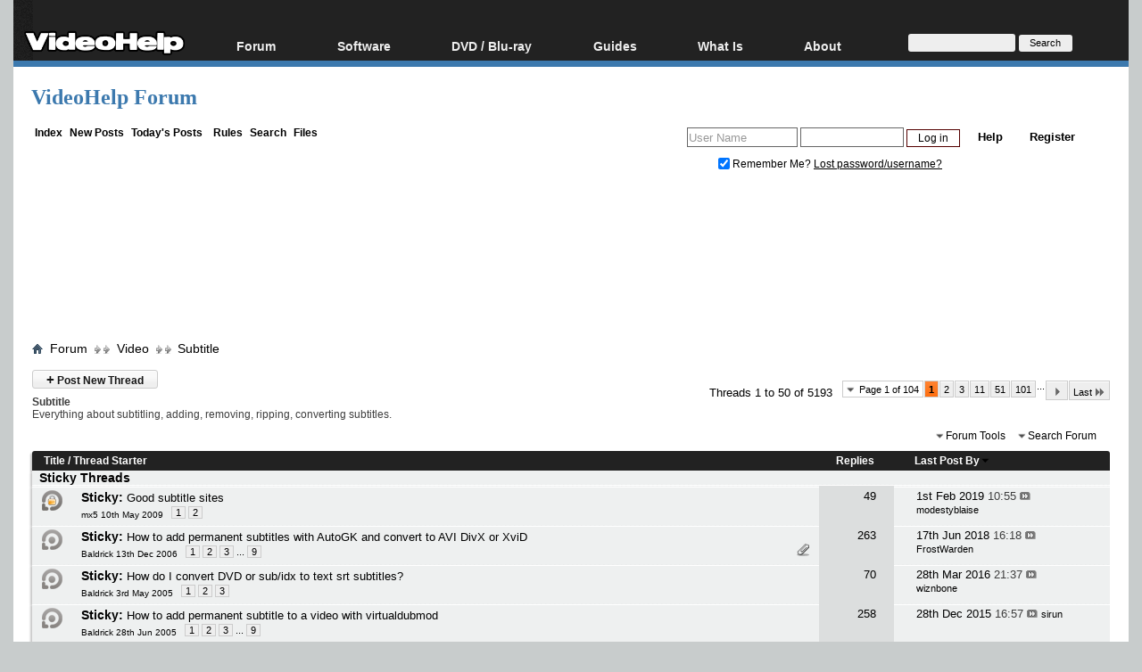

--- FILE ---
content_type: text/html; charset=windows-1252
request_url: https://forum.videohelp.com/forums/42-Subtitle?s=02c0a9a9b40f426aed1ad103f7b9f151
body_size: 36730
content:
<!DOCTYPE html>
<html dir="ltr" lang="en" id="vbulletin_html">
<head>
	<meta http-equiv="Content-Type" content="text/html; charset=windows-1252" />
<meta id="e_vb_meta_bburl" name="vb_meta_bburl" content="https://forum.videohelp.com" />
<base href="https://forum.videohelp.com/" /><!--[if IE]></base><![endif]-->
<meta name="generator" content="vBulletin 4.0.1" />
<!--<meta name="viewport" content="width=740, initial-scale=1">-->


<meta http-equiv="X-UA-Compatible" content="IE=edge" />

<meta name="google-site-verification" content="z3e2wRPhgbdm6hHEg4S7H1AMGl-35qL8OIiDf05wTa0"/>


		
		<meta name="description" content="Everything about subtitling, adding, removing, ripping, converting subtitles." />



<script src="/min/b=clientscript&amp;f=yui/yuiloader-dom-event/yuiloader-dom-event.js,yui/connection/connection-min.js,vbulletin-core.js,overlib/overlib_mini2.js,vbulletin_read_marker.js"></script>
<script src="/js/jquery.min.js" ></script>
<script >
<!--
	var SESSIONURL = "s=89badc9ad9cb74313705378c4ebb3cda&";
	var SECURITYTOKEN = "guest";
	var IMGDIR_MISC = "images/misc";
	var IMGDIR_BUTTON = "images/buttons";
	var vb_disable_ajax = parseInt("0", 10);
	var SIMPLEVERSION = "401";
	var BBURL = "https://forum.videohelp.com";
// -->

</script>





	<link rel="stylesheet" type="text/css" href="clientscript/vbulletin_css/style00011l/main-rollup.css?ver=8" />



<link rel="shortcut icon" href="/favicon.ico"/>
<link rel="apple-touch-icon" href="/apple-touch-icon.png">
<link rel="apple-touch-icon" sizes="57x57" href="/apple-touch-icon-57x57.png">
<link rel="apple-touch-icon" sizes="114x114" href="/apple-touch-icon-114x114.png">
<link rel="apple-touch-icon" sizes="72x72" href="/apple-touch-icon-72x72.png">
<link rel="apple-touch-icon" sizes="144x144" href="/apple-touch-icon-144x144.png">
<link rel="apple-touch-icon" sizes="60x60" href="/apple-touch-icon-60x60.png">
<link rel="apple-touch-icon" sizes="120x120" href="/apple-touch-icon-120x120.png">
<link rel="apple-touch-icon" sizes="76x76" href="/apple-touch-icon-76x76.png">
<link rel="apple-touch-icon" sizes="152x152" href="/apple-touch-icon-152x152.png">
<link rel="icon" type="image/png" href="/favicon-196x196.png" sizes="196x196" />
<link rel="icon" type="image/png" href="/favicon-96x96.png" sizes="96x96" />
<link rel="icon" type="image/png" href="/favicon-32x32.png" sizes="32x32" />
<link rel="icon" type="image/png" href="/favicon-16x16.png" sizes="16x16" />
<link rel="icon" type="image/png" href="/favicon-128.png" sizes="128x128" />
<meta name="application-name" content="&nbsp;"/>
<meta name="msapplication-TileColor" content="#000000" />
<meta name="msapplication-TileImage" content="mstile-144x144.png" />
<meta name="msapplication-square70x70logo" content="mstile-70x70.png" />
<meta name="msapplication-square150x150logo" content="mstile-150x150.png" />
<meta name="msapplication-wide310x150logo" content="mstile-310x150.png" />
<meta name="msapplication-square310x310logo" content="mstile-310x310.png" />
<link rel="stylesheet" type="text/css" href="/cpstyles/styleswidth1.css" />
<link rel="stylesheet" type="text/css" href="/cpstyles/stylesd.css?v=60" />
<!--[if IE]>
<link rel="stylesheet" href="/cpstyles/styleswidthie.css" 
type="text/css">
<![endif]-->

<script >
var ol_fgcolor = "#FFFFE1";
var ol_bgcolor = "#000000";
var ol_vauto = 1;
var ol_hauto = 1;
var ol_width = 300;
var ol_cellpad = 6;
</script>





<!--<script type='text/javascript' src='//www.videohelp.com/oxp/www/d/spcjs.php?id=1'></script>-->


<script type="application/ld+json">
{
   "@context": "http://schema.org",
   "@type": "WebSite",
   "name" : "VideoHelp",
   "alternateName" : "VideoHelp.com",
   "url": "https://forum.videohelp.com/",
   "potentialAction": {
     "@type": "SearchAction",
     "target": "https://forum.videohelp.com/searchforum?siteurl=forum.videohelp.com&amp;q={search_term_string}",
     "query-input": "required name=search_term_string"
   }
}
</script>
<!-- Begin Cookie Consent plugin by Silktide - http://silktide.com/cookieconsent 
<script >
    window.cookieconsent_options = {"message":"This website uses cookies for advertisers","dismiss":"Got it!","learnMore":"Privacy Policy.","link":"https://www.videohelp.com/contact#privacy","theme":"light-floating"};
</script>

<script async src="/js/cookieconsent.php"></script>
 End Cookie Consent plugin -->

<script type="application/ld+json">
{
  "@context": "http://schema.org",
  "@type": "Organization",
  "url": "https://forum.videohelp.com/sendmessage.php",
  "contactPoint": [{
    "@type": "ContactPoint",
    "email": "support@videohelp.com",
    "telephone": "+46706211338",
    "contactType": "Customer support"
  }]
}
</script>



<style>
#zqfsaeaffw{
display: none;
margin-bottom: 30px;
padding: 20px 10px;
text-align: center;
font-weight: bold;
font-size: 16px;
color: #555;
border-radius: 5px;
}
.javascriptoff {
margin-bottom: 30px;
padding: 20px 10px;
text-align: center;
font-weight: bold;
font-size: 16px;
color: #555;
border-radius: 5px;
}
</style>


<!--	<link rel="alternate" type="application/rss+xml" title="VideoHelp Forum RSS Feed" href="https://forum.videohelp.com/external.php?type=RSS2" />-->
	
<!--		<link rel="alternate" type="application/rss+xml" title="VideoHelp Forum - Subtitle - RSS Feed" href="https://forum.videohelp.com/external.php?type=RSS2&amp;forumids=42" />-->
	
 
	<title>Subtitle - VideoHelp Forum</title>

	
	
	<script   src="clientscript/vbulletin-threadbit.js?v=401"></script>
	<script src="clientscript/vbulletin-read-marker.js?v=401"></script>

	
		<link rel="stylesheet" type="text/css" href="clientscript/vbulletin_css/style00011l/forumdisplay-rollup.css?ver=2" />
	

	<!--[if lt IE 8]>
	<script src="clientscript/vbulletin-threadlist-ie.js?v=401"></script>
	<link rel="stylesheet" type="text/css" href="clientscript/vbulletin_css/style00011l/threadlist-ie.css" />
	<![endif]-->
	<link rel="stylesheet" type="text/css" href="clientscript/vbulletin_css/style00011l/additional.css" />
 
</head>

<body>

<div id="snow"></div><div id="overDiv" style="position:absolute; visibility:hidden; z-index:1000;padding:5px;border:1px solid #777777;background:#FFFFE1;"></div>

<div id="tablecenter">

 <div class="header" >
 	
	    <div class="navigation">
		
        <ul id="menu">
              	<li><a href="https://www.videohelp.com/" style="margin-top:22px;padding-right:0px;padding-left:12px;"><img src="/images/videohelphd.png" alt="VideoHelp" title="VideoHelp" width="180" height="40"/></a></li>
            <li><a href="https://forum.videohelp.com/">Forum</a>
            <ul>
            	<li><a href="https://forum.videohelp.com/">Forum Index</a></li>
            	  <li><a href="https://forum.videohelp.com/search.php?do=getdaily&amp;contenttype=vBForum_Post">Today's Posts</a></li>
            	  <li><a href="https://forum.videohelp.com/search.php?do=getnew">New Posts</a></li>
<li><a href="https://files.videohelp.com">File Uploader</a></li>
                   </ul>
           </li>
                
            <li ><a href="https://www.videohelp.com/software">Software</a>
            	  <ul>
            	   <li><a href="https://www.videohelp.com/software">All software</a></li>
            	 <li><a href="https://www.videohelp.com/software/popular">Popular tools</a></li>
            	  <li><a href="https://www.videohelp.com/software/portable">Portable tools</a></li>
                      </ul>
            	</li>
                   	<li ><a >DVD / Blu-ray </a>
            	  <ul>
            	  <li><a href="https://www.videohelp.com/dvdhacks">Blu-ray / DVD Region Codes Hacks</a></li>
                    <li><a href="https://www.videohelp.com/dvdplayers">Blu-ray / DVD Players</a></li>
                    <li><a href="https://www.videohelp.com/dvdmedia">Blu-ray / DVD Media </a></li>
            	  
                     </ul>
            	</li>
         
            <li class="mobilehide"><a href="https://www.videohelp.com/guides">Guides</a>
              <ul>
	<li><a href="https://forum.videohelp.com/forums/48-Video-Streaming-Downloading">Video Streaming Downloading</a></li>
                    <li><a href="https://www.videohelp.com/guides">All guides</a></li>
                    <li><a href="https://www.videohelp.com/articles">Articles</a></li>
                    <li><a href="https://www.videohelp.com/author">Authoring</a></li>
                    <li><a href="https://www.videohelp.com/capture">Capture</a></li>
                    <li><a href="https://www.videohelp.com/convert">Converting</a></li>
                    <li><a href="https://www.videohelp.com/edit">Editing</a></li>
                    <li><a href="https://www.videohelp.com/dvdbackup">DVD and Blu-ray ripping</a></li>
                </ul>
            </li>
               <li class="mobilehide"><a >What Is</a>
                <ul>
                    <li><a href="https://www.videohelp.com/hd">Blu-ray, UHD, AVCHD</a></li>
                    <li><a href="https://www.videohelp.com/dvd">DVD</a></li>
                    <li><a href="https://www.videohelp.com/vcd">VCD</a></li>
                    <li><a href="https://www.videohelp.com/glossary">Glossary</a></li>
                </ul>
            </li>
 <li class="mobilehide"><a style="<?PHP echo $menuwhatis2;?>">About</a>
                <ul>
                   <li><a href="https://www.videohelp.com/about">About</a></li>
                    <li><a href="https://www.videohelp.com/contact">Contact</a></li>
                    <li><a href="https://www.videohelp.com/privacy">Privacy</a></li>
                    <li><a href="https://www.videohelp.com/donate">Donate</a></li>

                </ul>
            </li>
            <li class="mobilehide"><form action="//www.videohelp.com/search" style="padding:4px 16px;margin-top:34px;">
  <div>
    <input type="hidden" name="siteurl" value="forum.videohelp.com" />
    <input type="text" name="q"  id="q" size="30" maxlength="255" style="background-color:#eee;border:0px;font-size:12px;height:20px;max-width:120px;border-radius:3px;"/>
    <input type="submit" value="Search" style="color:#000;background-color:#eee;width:60px;border:0px;font-size:11px;border-radius:3px;height:19px;"/>

  </div>
</form></li>
        </ul>
    </div> <!-- navigation -->
</div><!-- header -->   
  

   <div id="Top">

 <div id="Main">

 

<div class="mainergray">

<div style="margin-bottom:16px;width:400px;float:left">
<a  class="TopHeader" href="https://forum.videohelp.com/?s=89badc9ad9cb74313705378c4ebb3cda" >VideoHelp Forum</a> 
</div>
<div style="float:right;text-align:right;margin-right:20px;;margin-top:10px;">
		
</div>
<div style="clear:both"></div>


<div class="above_body">

<div style="float:left;width:35%">
 &nbsp;<a  class="mainlinks" href="/?s=89badc9ad9cb74313705378c4ebb3cda">Index</a>&nbsp; <a class="mainlinks"  href="search.php?s=89badc9ad9cb74313705378c4ebb3cda&amp;do=getnew">New Posts</a>&nbsp; <a class="mainlinks"  href="search.php?s=89badc9ad9cb74313705378c4ebb3cda&amp;do=getdaily&amp;contenttype=vBForum_Post">Today's Posts</a> &nbsp; <a  class="mainlinks"  href="/threads/72386-Forum-rules-Acceptable-Use-Policy-(AUP)?s=89badc9ad9cb74313705378c4ebb3cda&amp;">Rules</a>&nbsp; <a  class="mainlinks"  href="search.php?s=89badc9ad9cb74313705378c4ebb3cda&amp;">Search</a>&nbsp; <a  class="mainlinks"  href="https://files.videohelp.com" >Files</a> &nbsp; </div>


<div id="header" class="floatcontainer doc_header" style="width:65%">

	<div id="toplinks" class="toplinks postlist_popups popupgroup"  >


		
			<ul class="nouser">
			
				<li><a href="register.php?s=89badc9ad9cb74313705378c4ebb3cda" rel="nofollow">Register</a></li>
						
				<li><a rel="help" href="faq.php?s=89badc9ad9cb74313705378c4ebb3cda">Help</a></li>
				<li>
			<script src="clientscript/vbulletin_md5.js?v=401"></script>
<!--<script src='https://www.google.com/recaptcha/api.js?render=6LftiY8UAAAAALaB9R_4-frbBwxfLK09tQiOrdLl'></script>-->
			<form action="login.php?s=89badc9ad9cb74313705378c4ebb3cda&amp;do=login" method="post" onsubmit="md5hash(vb_login_password, vb_login_md5password, vb_login_md5password_utf, 0)" class="formcontrols">
				<fieldset id="logindetails" class="logindetails">
					<div>
						<div>
<input type="hidden" id="g-recaptcha-response2" name="g-recaptcha-response2">
<input type="hidden" id="loginid" name="loginid" value="589347">
					<input style="height:18px;" type="text" class="textbox default-value" name="vb_login_username" id="navbar_username" size="14" accesskey="u" tabindex="101" value="User Name" onfocus="if (this.value == 'User Name'){this.value=''; this.style.color='black';}"  onblur="if (this.value == '') {this.value='User Name'; this.style.color='#828282';}"/>
					<input style="height:18px;" type="password" class="textbox default-value" tabindex="102" name="vb_login_password" id="navbar_password" size="13" onfocus="this.style.color='black';" />
					<input type="submit" class="loginbutton" tabindex="104" value="Log in" title="Enter your username and password in the boxes provided to login, or click the 'register' button to create a profile for yourself." accesskey="s" style="width:60px;height:20px;" />
						</div>
					</div>
				</fieldset>

<!--<script>
  grecaptcha.ready(function() {
   grecaptcha.execute('6LftiY8UAAAAALaB9R_4-frbBwxfLK09tQiOrdLl', {action: 'MyForm'})
   .then(function(token) {
    document.getElementById('g-recaptcha-response2').value =    token;
     }); 
  }); 
 </script>-->



				<div id="remember" class="remember" style="padding:15px;">
					<label for="cb_cookieuser_navbar"><input type="checkbox" name="cookieuser" value="1" id="cb_cookieuser_navbar" class="cb_cookieuser_navbar" accesskey="c" tabindex="103" checked="checked" /> Remember Me? </label> <span onclick="window.location.href='/login.php?s=89badc9ad9cb74313705378c4ebb3cda&amp;do=lostpw'" style="cursor:pointer;text-decoration:underline;">Lost password/username?</span>

				</div>

								<input type="hidden" name="s" value="89badc9ad9cb74313705378c4ebb3cda" />
				<input type="hidden" name="securitytoken" value="guest" />				<input type="hidden" name="do" value="login" />
				<input type="hidden" name="vb_login_md5password" />
				<input type="hidden" name="vb_login_md5password_utf" />
			</form>	

				</li>
			</ul>
		
	</div>
	
</div>
<div style="clear:both;"></div>
	<div style="position:relative;top:2px; margin:1px;">
                    <b class="spiffyrow1">
  <b class="spiffyrow11"></b>
  <b class="spiffyrow12"></b>
  <b class="spiffyrow13"></b>
  <b class="spiffyrow14"><b></b></b>
  <b class="spiffyrow15"><b></b></b></b>
  </div>
<div>
<div>
<div  style="margin-left: auto ; margin-right: auto ;font-size:14px;color:#000;text-align:center;border-radius:10px;border:0px solid #aa5900;background-color:#FFF;" id="loginform">
<br/><br/><br/>
</div>



<div id="thisisatest" style="margin-left: auto ; margin-right: auto ;text-align:center;font-size:14px;font-weight:bold;" class="">

<!--replaceme-->

</div>
</div>
 
<div style="text-align:center;">
<script async src="https://pagead2.googlesyndication.com/pagead/js/adsbygoogle.js"></script>
<!-- Big -->
<ins id="videohelptesting" class="adsbygoogle" style="display:inline-block;width:1200px;height:120px" data-ad-client="ca-pub-7958603558688719" data-ad-slot="7741426996"></ins>
<script>
     (adsbygoogle = window.adsbygoogle || []).push({});
</script>


</div>
</div>
<br/>
<div style="position:relative;top:-2px; margin:1px;">
                    <b class="spiffyrow1">
  <b class="spiffyrow15"></b>
  <b class="spiffyrow14"></b>
  <b class="spiffyrow13"></b>
  <b class="spiffyrow12"><b></b></b>
  <b class="spiffyrow11"><b></b></b></b>
  </div>
 

<div class="body_wrapper">

<div id="breadcrumb" class="breadcrumb" >
	<ul class="floatcontainer">
 
		<li class="navbithome"><a href="index.php?s=89badc9ad9cb74313705378c4ebb3cda"><img  src="images/misc/navbit-home.png" alt="Home" /></a></li>

		
	<li class="navbit"><span class="navbit"><a href="forum.php?s=89badc9ad9cb74313705378c4ebb3cda"><span>Forum</span></a></span></li>
 
	<li class="navbit"><span class="navbit"><a href="forums/2-Video?s=89badc9ad9cb74313705378c4ebb3cda"><span>Video</span></a></span></li>
 
		
	<li class="navbit lastnavbit"><span><a href="forums/42-Subtitle">Subtitle</a></span></li>
        <li class="navbit lastnavbit"><script type="application/ld+json">{ "@context": "http://schema.org", "@type": "BreadcrumbList", "itemListElement": [{ "@type": "ListItem", "position": 1, "item": {     "@id": "https://forum.videohelp.com/", "name": "Forum Home" }},{ "@type": "ListItem", "position": 2, "item": {     "@id": "https://forum.videohelp.com/forums/2-Video?s=89badc9ad9cb74313705378c4ebb3cda", "name": "Video" }}]}</script></li>
 


	</ul>
	<hr />
</div>

 
<div id='ad_global_below_navbar'></div> 


 



<div id="above_threadlist" class="above_threadlist">
<a href="newthread.php?s=89badc9ad9cb74313705378c4ebb3cda&amp;do=newthread&amp;f=42" rel="nofollow" class="newcontent_textcontrol" id="newthreadlink_top"><span>+</span> Post New Thread</a>
	
	<div class="threadpagenav">
		<form action="forumdisplay.php" method="get" class="pagination popupmenu nohovermenu">
<input type="hidden" name="s" value="89badc9ad9cb74313705378c4ebb3cda" /><input type="hidden" name="f" value="42" /><input type="hidden" name="order" value="desc" />
	<dl>
		<dt><span><a href="javascript:void(0)" class="popupctrl">Page 1 of 104</a></span></dt>
		<dd>
			

			

			

			<a href="javascript:void(0)" class="selected" title="Results 1 to 50 of 5,193">1</a> <span><a href="forums/42-Subtitle/page2?s=89badc9ad9cb74313705378c4ebb3cda&amp;order=desc" title="Show results 51 to 100 of 5,193">2</a></span> <span><a href="forums/42-Subtitle/page3?s=89badc9ad9cb74313705378c4ebb3cda&amp;order=desc" title="Show results 101 to 150 of 5,193">3</a></span> <span><a href="forums/42-Subtitle/page11?s=89badc9ad9cb74313705378c4ebb3cda&amp;order=desc" title="Show results 501 to 550 of 5,193"><!--+10-->11</a></span> <span><a href="forums/42-Subtitle/page51?s=89badc9ad9cb74313705378c4ebb3cda&amp;order=desc" title="Show results 2,501 to 2,550 of 5,193"><!--+50-->51</a></span> <span><a href="forums/42-Subtitle/page101?s=89badc9ad9cb74313705378c4ebb3cda&amp;order=desc" title="Show results 5,001 to 5,050 of 5,193"><!--+100-->101</a></span> 

			
				<span class="separator">...</span>
			

			
				<span class="prev_next"><a rel="next" href="forums/42-Subtitle/page2?s=89badc9ad9cb74313705378c4ebb3cda&amp;order=desc" title="Next Page - Results 51 to 100 of 5,193"><img src="images/pagination/next-right.png" alt="Next" /> </a></span>
			
			
			
				<span class="first_last"><a href="forums/42-Subtitle/page104?s=89badc9ad9cb74313705378c4ebb3cda&amp;order=desc" title="Last Page - Results 5,151 to 5,193 of 5,193">Last<img src="images/pagination/last-right.png" alt="Last" /></a></span>
			
		</dd>
	</dl>
	<ul class="popupbody popuphover">
		<li class="formsubmit jumptopage"><label>Jump to page: <input type="text" name="page" size="4" /></label> <input type="submit" class="button" value="Go" /></li>
	</ul>
</form> 
		<div id="threadpagestats" class="threadpagestats">Threads 1 to 50 of 5193</div>
	</div>
	
</div>
<div id="pagetitle" class="pagetitle">
	<h1><span class="forumtitle">Subtitle</span></h1>
	<p class="description">Everything about subtitling, adding, removing, ripping, converting subtitles.</p>
</div>

	
	<div id="above_threadlist_controls" class="above_threadlist_controls">
		<div>
		<ul class="popupgroup forumdisplaypopups" id="forumdisplaypopups">
			<li class="popupmenu nohovermenu" id="forumtools">
				<h6><a class="popupctrl" href="#" rel="nofollow">Forum Tools</a></h6>
				<ul class="popupbody popuphover">
					
						<li>
							<a href="newthread.php?s=89badc9ad9cb74313705378c4ebb3cda&amp;do=newthread&amp;f=42" rel="nofollow">
								Post a New Thread&hellip;
							</a>
						</li>
					
					<li>
						<a href="forumdisplay.php?s=89badc9ad9cb74313705378c4ebb3cda&amp;do=markread&amp;f=42" rel="nofollow" onclick="return mark_forum_read(42);">
							Mark This Forum Read
						</a>
					</li>
                                        
					<li><a href="forums/2-Video?s=89badc9ad9cb74313705378c4ebb3cda" rel="nofollow">View Parent Forum</a></li>
				</ul>
			</li>
                        
			<li class="popupmenu nohovermenu forumsearch" id="forumsearch">
				<h6><a href="#" class="popupctrl">Search Forum</a></h6>
				<form action="search.php?do=process" method="get">
				<ul class="popupbody popuphover">
					<li>
						<input type="text" class="searchbox" name="q" value="Search..." />
						<input type="submit" class="button" value="Search" />
					</li>
					<li class="formsubmit">
						<div class="submitoptions">
							<label><input type="radio" name="showposts" value="0" checked="checked" /> Show Threads</label>
							<label><input type="radio" name="showposts" value="1" /> Show Posts</label>
						</div>
						<div class="advancedsearchlink"><a href="search.php?s=89badc9ad9cb74313705378c4ebb3cda&amp;search_type=1&amp;contenttypeid=1&amp;forumchoice%5B%5D=42" rel="nofollow">Advanced Search</a></div>

					</li>
				</ul>
				<input type="hidden" name="s" value="89badc9ad9cb74313705378c4ebb3cda" />
				<input type="hidden" name="securitytoken" value="guest" />
				<input type="hidden" name="do" value="process" />
				<input type="hidden" name="contenttypeid" value="1" />
				<input type="hidden" name="forumchoice[]" value="42" />
				<input type="hidden" name="childforums" value="1" />
				<input type="hidden" name="exactname" value="1" />
				</form>
			</li>
			



		</ul>
			
		</div>
	</div>
	






<div id="threadlist" class="threadlist">
	<form id="thread_inlinemod_form" action="inlinemod.php?forumid=42" method="post">
		<h2 class="hidden">Threads in This Forum</h2>

		<div>
			<div class="threadlisthead table">
				<div>
				<span class="threadinfo">
					<span class="threadtitle">
						<a href="forums/42-Subtitle?s=89badc9ad9cb74313705378c4ebb3cda&amp;sort=title&amp;order=asc" rel="nofollow">Title</a> /
						<a href="forums/42-Subtitle?s=89badc9ad9cb74313705378c4ebb3cda&amp;sort=postusername&amp;order=asc" rel="nofollow">Thread Starter</a>
					</span>
				</span>
				

					<span class="threadstats td"><a href="forums/42-Subtitle?s=89badc9ad9cb74313705378c4ebb3cda&amp;sort=replycount&amp;order=desc" rel="nofollow">Replies</a> </span>
					<span class="threadlastpost td"><a href="forums/42-Subtitle?s=89badc9ad9cb74313705378c4ebb3cda&amp;sort=lastpost&amp;order=asc" rel="nofollow">Last Post By<img class="sortarrow" src="images/buttons/sortarrow-asc.png" alt="Reverse Sort Order" border="0" /> </a></span>
					
				
				</div>
			</div>

			
				<ol id="stickies" class="stickies">
					<li class="threadbit">
<div class="icon0 nonsticky">
<div class="inner">
<p><b>&nbsp; Sticky Threads &nbsp;</b></p>
</div>
</div>
</li><li class="threadbit lock" id="thread_305253">
	<div class="rating0 sticky">
		<div class="threadinfo">
			<!--  status icon block -->
			<a class="threadstatus" data-rel="vB::AJAX" title="
			
			"></a>
		
			<!-- title / author block -->
			<div class="inner">
				<h3 class="threadtitle">
                                        

					
					 	<!--<img src="images/misc/sticky.gif" alt="Sticky Thread" />-->
					
                                        
                                       	
						
					
						<span class="prefix understate">
							
							<b>Sticky:</b>
							
							
						</span>
					
                                        <a class="title" href="threads/305253-Good-subtitle-sites?s=89badc9ad9cb74313705378c4ebb3cda" id="thread_title_305253" onmouseover="return overlib('Hello,    I have some best motoring video in Japanese and am looking for English subtitles. Can you recommand me some good subtitle sites?</br></br>10th May 2009 mx5',  DELAY, 100);" onmouseout="return nd();">Good subtitle sites</a> 
				
</h3>
						

				<div class="threadmeta">				
					<p class="threaddesc"></p>
					<div class="author">
 
						
						
						
						 <a href="members/159257-mx5?s=89badc9ad9cb74313705378c4ebb3cda" class="username understate" title="Started by mx5, 10th May 2009" style="font-size:10px;">mx5 10th May 2009</a>
						
						
							<dl class="pagination" id="pagination_threadbit_305253">
								<dt class="label">2 Pages <span class="separator">&bull;</span></dt>
								<dd>
									<span class="pagelinks">
										 <a href="threads/305253-Good-subtitle-sites?s=89badc9ad9cb74313705378c4ebb3cda">1</a>  <a href="threads/305253-Good-subtitle-sites/page2?s=89badc9ad9cb74313705378c4ebb3cda">2</a> 
										
									</span>
								</dd>
							</dl>
						
					</div>
					
				</div>

			</div>				
			<!-- iconinfo -->
			<div class="threaddetails td">
				<div class="threaddetailicons">
					
					
					
					
					
					
				</div>
			</div>
		</div>
		
		<!-- threadstats -->
		
		<ul class="threadstats td alt" title="">
			<li> <a href="misc.php?do=whoposted&amp;t=305253" onclick="who(305253); return false;" class="understate">49</a></li>
			<li >&nbsp;</li>
			<li class="hidden">Rating0 / 5</li>
		</ul>
							
		<!-- lastpost -->
		<dl class="threadlastpost td">
			<dt class="lastpostby hidden">  Last Post By</dt>

			<dd>1st Feb 2019 <em class="time">10:55</em> <a href="showthread.php?s=89badc9ad9cb74313705378c4ebb3cda&amp;p=2541582&amp;page=2#post2541582" class="lastpostdate understate" title="" onmouseover="return overlib('Try www.subtitles.me No spam, no viruses, clean website...',  DELAY, 100);" onmouseout="return nd();"><img src="images/buttons/lastpost-right.png" alt="" /></a> <div class="popupmenu memberaction" >
 <a class="username offline popupctrl black" href="members/253386-modestyblaise?s=89badc9ad9cb74313705378c4ebb3cda" title="modestyblaise is offline">modestyblaise</a>
	<ul class="popupbody popuphover memberaction_body">
		<li class="left">
			<a href="members/253386-modestyblaise?s=89badc9ad9cb74313705378c4ebb3cda">
				<img src="images/site_icons/profile.png" alt="" />
				View Profile
			</a>
		</li>
		
		<li class="right">
			<a href="search.php?s=89badc9ad9cb74313705378c4ebb3cda&amp;do=finduser&amp;userid=253386&amp;contenttype=vBForum_Post&amp;showposts=1" rel='nofollow'>
				<img src="images/site_icons/forum.png" alt="" />
				View Forum Posts
			</a>
		</li>
		
		

		
		
		

		

		

		

		
	</ul>
</div>
 </dd>

		</dl>

		
		
		
		
	</div>
</li> <li class="threadbit " id="thread_256625">
	<div class="rating0 sticky">
		<div class="threadinfo">
			<!--  status icon block -->
			<a class="threadstatus" data-rel="vB::AJAX" title="
			
			"></a>
		
			<!-- title / author block -->
			<div class="inner">
				<h3 class="threadtitle">
                                        

					
					 	<!--<img src="images/misc/sticky.gif" alt="Sticky Thread" />-->
					
                                        
                                       	
						
					
						<span class="prefix understate">
							
							<b>Sticky:</b>
							
							
						</span>
					
                                        <a class="title" href="threads/256625-How-to-add-permanent-subtitles-with-AutoGK-and-convert-to-AVI-DivX-or-XviD?s=89badc9ad9cb74313705378c4ebb3cda" id="thread_title_256625" onmouseover="return overlib('With AutoGK can you easily add permanent / embedded / hard coded / burned in subtitles into a video file and convert it to AVI DivX or XviD. AutoGK supports AVI, MPG, DVD, TS input video files and srt, ssa, sub, vobsub idx/sub subtitle formats.      Tools  AutoGK. Download and install the latest...</br></br>13th Dec 2006 Baldrick',  DELAY, 100);" onmouseout="return nd();">How to add permanent subtitles with AutoGK and convert to AVI DivX or XviD</a> 
				
</h3>
						

				<div class="threadmeta">				
					<p class="threaddesc"></p>
					<div class="author">
 
						
						
						
						 <a href="members/311-Baldrick?s=89badc9ad9cb74313705378c4ebb3cda" class="username understate" title="Started by Baldrick, 13th Dec 2006" style="font-size:10px;">Baldrick 13th Dec 2006</a>
						
						
							<dl class="pagination" id="pagination_threadbit_256625">
								<dt class="label">9 Pages <span class="separator">&bull;</span></dt>
								<dd>
									<span class="pagelinks">
										 <a href="threads/256625-How-to-add-permanent-subtitles-with-AutoGK-and-convert-to-AVI-DivX-or-XviD?s=89badc9ad9cb74313705378c4ebb3cda">1</a>  <a href="threads/256625-How-to-add-permanent-subtitles-with-AutoGK-and-convert-to-AVI-DivX-or-XviD/page2?s=89badc9ad9cb74313705378c4ebb3cda">2</a>  <a href="threads/256625-How-to-add-permanent-subtitles-with-AutoGK-and-convert-to-AVI-DivX-or-XviD/page3?s=89badc9ad9cb74313705378c4ebb3cda">3</a> 
										 ... <a href="threads/256625-How-to-add-permanent-subtitles-with-AutoGK-and-convert-to-AVI-DivX-or-XviD/page9?s=89badc9ad9cb74313705378c4ebb3cda">9</a>
									</span>
								</dd>
							</dl>
						
					</div>
					
				</div>

			</div>				
			<!-- iconinfo -->
			<div class="threaddetails td">
				<div class="threaddetailicons">
					
					
					
					
					
						<a href="javascript:void(0)" onclick="attachments(256625); return false"> <img src="images/misc/paperclip.png" border="0" alt="1 Attachment(s)" /></a>
					
					
				</div>
			</div>
		</div>
		
		<!-- threadstats -->
		
		<ul class="threadstats td alt" title="">
			<li> <a href="misc.php?do=whoposted&amp;t=256625" onclick="who(256625); return false;" class="understate">263</a></li>
			<li >&nbsp;</li>
			<li class="hidden">Rating0 / 5</li>
		</ul>
							
		<!-- lastpost -->
		<dl class="threadlastpost td">
			<dt class="lastpostby hidden">  Last Post By</dt>

			<dd>17th Jun 2018 <em class="time">16:18</em> <a href="showthread.php?s=89badc9ad9cb74313705378c4ebb3cda&amp;p=2522397&amp;page=9#post2522397" class="lastpostdate understate" title="" onmouseover="return overlib('Hey there, I know this is an old thread but Im desperate. Im having some trouble with the subtitles when hardcoding a movie with AutoGK. I added Spanish subs to a French movie but every word with a diacritic/tilde (á, é, í, ó, ú, ñ) shows up as Ã and some other character (¡, the exponent of five,...',  DELAY, 100);" onmouseout="return nd();"><img src="images/buttons/lastpost-right.png" alt="" /></a> <div class="popupmenu memberaction" >
 <a class="username offline popupctrl black" href="members/279285-FrostWarden?s=89badc9ad9cb74313705378c4ebb3cda" title="FrostWarden is offline">FrostWarden</a>
	<ul class="popupbody popuphover memberaction_body">
		<li class="left">
			<a href="members/279285-FrostWarden?s=89badc9ad9cb74313705378c4ebb3cda">
				<img src="images/site_icons/profile.png" alt="" />
				View Profile
			</a>
		</li>
		
		<li class="right">
			<a href="search.php?s=89badc9ad9cb74313705378c4ebb3cda&amp;do=finduser&amp;userid=279285&amp;contenttype=vBForum_Post&amp;showposts=1" rel='nofollow'>
				<img src="images/site_icons/forum.png" alt="" />
				View Forum Posts
			</a>
		</li>
		
		

		
		
		

		

		

		

		
	</ul>
</div>
 </dd>

		</dl>

		
		
		
		
	</div>
</li> <li class="threadbit " id="thread_209730">
	<div class="rating0 sticky">
		<div class="threadinfo">
			<!--  status icon block -->
			<a class="threadstatus" data-rel="vB::AJAX" title="
			
			"></a>
		
			<!-- title / author block -->
			<div class="inner">
				<h3 class="threadtitle">
                                        

					
					 	<!--<img src="images/misc/sticky.gif" alt="Sticky Thread" />-->
					
                                        
                                       	
						
					
						<span class="prefix understate">
							
							<b>Sticky:</b>
							
							
						</span>
					
                                        <a class="title" href="threads/209730-How-do-I-convert-DVD-or-sub-idx-to-text-srt-subtitles?s=89badc9ad9cb74313705378c4ebb3cda" id="thread_title_209730" onmouseover="return overlib('You can download text srt subs for many movies and tv-series from  http://www.divxsubtitles.net  http://www.opensubtitles.org  http://titles.box.sk  http://www.podnapisi.net/   http://subscene.com/   http://www.tvsubtitles.net/  http://www.moviesubtitles.org/   http://www.subtitleseeker.com/ ...</br></br>3rd May 2005 Baldrick',  DELAY, 100);" onmouseout="return nd();">How do I convert DVD or sub/idx to text srt subtitles?</a> 
				
</h3>
						

				<div class="threadmeta">				
					<p class="threaddesc"></p>
					<div class="author">
 
						
						
						
						 <a href="members/311-Baldrick?s=89badc9ad9cb74313705378c4ebb3cda" class="username understate" title="Started by Baldrick, 3rd May 2005" style="font-size:10px;">Baldrick 3rd May 2005</a>
						
						
							<dl class="pagination" id="pagination_threadbit_209730">
								<dt class="label">3 Pages <span class="separator">&bull;</span></dt>
								<dd>
									<span class="pagelinks">
										 <a href="threads/209730-How-do-I-convert-DVD-or-sub-idx-to-text-srt-subtitles?s=89badc9ad9cb74313705378c4ebb3cda">1</a>  <a href="threads/209730-How-do-I-convert-DVD-or-sub-idx-to-text-srt-subtitles/page2?s=89badc9ad9cb74313705378c4ebb3cda">2</a>  <a href="threads/209730-How-do-I-convert-DVD-or-sub-idx-to-text-srt-subtitles/page3?s=89badc9ad9cb74313705378c4ebb3cda">3</a> 
										
									</span>
								</dd>
							</dl>
						
					</div>
					
				</div>

			</div>				
			<!-- iconinfo -->
			<div class="threaddetails td">
				<div class="threaddetailicons">
					
					
					
					
					
					
				</div>
			</div>
		</div>
		
		<!-- threadstats -->
		
		<ul class="threadstats td alt" title="">
			<li> <a href="misc.php?do=whoposted&amp;t=209730" onclick="who(209730); return false;" class="understate">70</a></li>
			<li >&nbsp;</li>
			<li class="hidden">Rating0 / 5</li>
		</ul>
							
		<!-- lastpost -->
		<dl class="threadlastpost td">
			<dt class="lastpostby hidden">  Last Post By</dt>

			<dd>28th Mar 2016 <em class="time">21:37</em> <a href="showthread.php?s=89badc9ad9cb74313705378c4ebb3cda&amp;p=2438939&amp;page=3#post2438939" class="lastpostdate understate" title="" onmouseover="return overlib('Thank you',  DELAY, 100);" onmouseout="return nd();"><img src="images/buttons/lastpost-right.png" alt="" /></a> <div class="popupmenu memberaction" >
 <a class="username offline popupctrl black" href="members/222559-wiznbone?s=89badc9ad9cb74313705378c4ebb3cda" title="wiznbone is offline">wiznbone</a>
	<ul class="popupbody popuphover memberaction_body">
		<li class="left">
			<a href="members/222559-wiznbone?s=89badc9ad9cb74313705378c4ebb3cda">
				<img src="images/site_icons/profile.png" alt="" />
				View Profile
			</a>
		</li>
		
		<li class="right">
			<a href="search.php?s=89badc9ad9cb74313705378c4ebb3cda&amp;do=finduser&amp;userid=222559&amp;contenttype=vBForum_Post&amp;showposts=1" rel='nofollow'>
				<img src="images/site_icons/forum.png" alt="" />
				View Forum Posts
			</a>
		</li>
		
		

		
		
		

		

		

		

		
	</ul>
</div>
 </dd>

		</dl>

		
		
		
		
	</div>
</li> <li class="threadbit " id="thread_214768">
	<div class="rating0 sticky">
		<div class="threadinfo">
			<!--  status icon block -->
			<a class="threadstatus" data-rel="vB::AJAX" title="
			
			"></a>
		
			<!-- title / author block -->
			<div class="inner">
				<h3 class="threadtitle">
                                        

					
					 	<!--<img src="images/misc/sticky.gif" alt="Sticky Thread" />-->
					
                                        
                                       	
						
					
						<span class="prefix understate">
							
							<b>Sticky:</b>
							
							
						</span>
					
                                        <a class="title" href="threads/214768-How-to-add-permanent-subtitle-to-a-video-with-virtualdubmod?s=89badc9ad9cb74313705378c4ebb3cda" id="thread_title_214768" onmouseover="return overlib('New! If this looks like much work try instead AutoGK, see https://forum.videohelp.com/viewtopic.php?t=316471      Guide  Download and install/extract Virtualdubmod.  If you dont have the subtitles create your own text subtitles with SubtitleWorkshop or Substation Alpha and then continue with this...</br></br>28th Jun 2005 Baldrick',  DELAY, 100);" onmouseout="return nd();">How to add permanent subtitle to a video with virtualdubmod</a> 
				
</h3>
						

				<div class="threadmeta">				
					<p class="threaddesc"></p>
					<div class="author">
 
						
						
						
						 <a href="members/311-Baldrick?s=89badc9ad9cb74313705378c4ebb3cda" class="username understate" title="Started by Baldrick, 28th Jun 2005" style="font-size:10px;">Baldrick 28th Jun 2005</a>
						
						
							<dl class="pagination" id="pagination_threadbit_214768">
								<dt class="label">9 Pages <span class="separator">&bull;</span></dt>
								<dd>
									<span class="pagelinks">
										 <a href="threads/214768-How-to-add-permanent-subtitle-to-a-video-with-virtualdubmod?s=89badc9ad9cb74313705378c4ebb3cda">1</a>  <a href="threads/214768-How-to-add-permanent-subtitle-to-a-video-with-virtualdubmod/page2?s=89badc9ad9cb74313705378c4ebb3cda">2</a>  <a href="threads/214768-How-to-add-permanent-subtitle-to-a-video-with-virtualdubmod/page3?s=89badc9ad9cb74313705378c4ebb3cda">3</a> 
										 ... <a href="threads/214768-How-to-add-permanent-subtitle-to-a-video-with-virtualdubmod/page9?s=89badc9ad9cb74313705378c4ebb3cda">9</a>
									</span>
								</dd>
							</dl>
						
					</div>
					
				</div>

			</div>				
			<!-- iconinfo -->
			<div class="threaddetails td">
				<div class="threaddetailicons">
					
					
					
					
					
					
				</div>
			</div>
		</div>
		
		<!-- threadstats -->
		
		<ul class="threadstats td alt" title="">
			<li> <a href="misc.php?do=whoposted&amp;t=214768" onclick="who(214768); return false;" class="understate">258</a></li>
			<li >&nbsp;</li>
			<li class="hidden">Rating0 / 5</li>
		</ul>
							
		<!-- lastpost -->
		<dl class="threadlastpost td">
			<dt class="lastpostby hidden">  Last Post By</dt>

			<dd>28th Dec 2015 <em class="time">16:57</em> <a href="showthread.php?s=89badc9ad9cb74313705378c4ebb3cda&amp;p=2425499&amp;page=9#post2425499" class="lastpostdate understate" title="" onmouseover="return overlib('thanks, it works',  DELAY, 100);" onmouseout="return nd();"><img src="images/buttons/lastpost-right.png" alt="" /></a> <div class="popupmenu memberaction" >
 <a class="username offline popupctrl black" href="members/249828-sirun?s=89badc9ad9cb74313705378c4ebb3cda" title="sirun is offline">sirun</a>
	<ul class="popupbody popuphover memberaction_body">
		<li class="left">
			<a href="members/249828-sirun?s=89badc9ad9cb74313705378c4ebb3cda">
				<img src="images/site_icons/profile.png" alt="" />
				View Profile
			</a>
		</li>
		
		<li class="right">
			<a href="search.php?s=89badc9ad9cb74313705378c4ebb3cda&amp;do=finduser&amp;userid=249828&amp;contenttype=vBForum_Post&amp;showposts=1" rel='nofollow'>
				<img src="images/site_icons/forum.png" alt="" />
				View Forum Posts
			</a>
		</li>
		
		

		
		
		

		

		

		

		
	</ul>
</div>
 </dd>

		</dl>

		
		
		
		
	</div>
</li> <li class="threadbit lock" id="thread_209731">
	<div class="rating0 sticky">
		<div class="threadinfo">
			<!--  status icon block -->
			<a class="threadstatus" data-rel="vB::AJAX" title="
			
			"></a>
		
			<!-- title / author block -->
			<div class="inner">
				<h3 class="threadtitle">
                                        

					
					 	<!--<img src="images/misc/sticky.gif" alt="Sticky Thread" />-->
					
                                        
                                       	
						
					
						<span class="prefix understate">
							
							<b>Sticky:</b>
							
							
						</span>
					
                                        <a class="title" href="threads/209731-How-do-I-add-new-subtitles-to-a-existing-DVD?s=89badc9ad9cb74313705378c4ebb3cda" id="thread_title_209731" onmouseover="return overlib('Read  https://forum.videohelp.com/topic338721.html  for a detailed guide using only free tools.    Some older methods:  https://www.videohelp.com/guides.php?guideid=598&amp;amp;howtoselect=5;20#598   and  https://www.videohelp.com/guides.php?guideid=706&amp;amp;howtoselect=5;20#706  and...</br></br>3rd May 2005 Baldrick',  DELAY, 100);" onmouseout="return nd();">How do I add new subtitles to a existing DVD?</a> 
				
</h3>
						

				<div class="threadmeta">				
					<p class="threaddesc"></p>
					<div class="author">
 
						
						
						
						 <a href="members/311-Baldrick?s=89badc9ad9cb74313705378c4ebb3cda" class="username understate" title="Started by Baldrick, 3rd May 2005" style="font-size:10px;">Baldrick 3rd May 2005</a>
						
						
					</div>
					
				</div>

			</div>				
			<!-- iconinfo -->
			<div class="threaddetails td">
				<div class="threaddetailicons">
					
					
					
					
					
					
				</div>
			</div>
		</div>
		
		<!-- threadstats -->
		
		<ul class="threadstats td alt" title="">
			<li> <a href="misc.php?do=whoposted&amp;t=209731" onclick="who(209731); return false;" class="understate">7</a></li>
			<li >&nbsp;</li>
			<li class="hidden">Rating0 / 5</li>
		</ul>
							
		<!-- lastpost -->
		<dl class="threadlastpost td">
			<dt class="lastpostby hidden">  Last Post By</dt>

			<dd>14th May 2008 <em class="time">10:42</em> <a href="showthread.php?s=89badc9ad9cb74313705378c4ebb3cda&amp;p=1754512#post1754512" class="lastpostdate understate" title="" onmouseover="return overlib('Make a new topic instead. Im locking this one.',  DELAY, 100);" onmouseout="return nd();"><img src="images/buttons/lastpost-right.png" alt="" /></a> <div class="popupmenu memberaction" >
 <a class="username offline popupctrl black" href="members/311-Baldrick?s=89badc9ad9cb74313705378c4ebb3cda" title="Baldrick is offline">Baldrick</a>
	<ul class="popupbody popuphover memberaction_body">
		<li class="left">
			<a href="members/311-Baldrick?s=89badc9ad9cb74313705378c4ebb3cda">
				<img src="images/site_icons/profile.png" alt="" />
				View Profile
			</a>
		</li>
		
		<li class="right">
			<a href="search.php?s=89badc9ad9cb74313705378c4ebb3cda&amp;do=finduser&amp;userid=311&amp;contenttype=vBForum_Post&amp;showposts=1" rel='nofollow'>
				<img src="images/site_icons/forum.png" alt="" />
				View Forum Posts
			</a>
		</li>
		
		

		
		
		
		<li class="left">
			<a href="http://www.videohelp.com" rel="nofollow">
				<img src="images/site_icons/homepage.png" alt="" />
				Visit Homepage
			</a>
		</li>
		

		

		

		

		
	</ul>
</div>
 </dd>

		</dl>

		
		
		
		
	</div>
</li> <li class="threadbit " id="thread_209751">
	<div class="rating0 sticky">
		<div class="threadinfo">
			<!--  status icon block -->
			<a class="threadstatus" data-rel="vB::AJAX" title="
			
			"></a>
		
			<!-- title / author block -->
			<div class="inner">
				<h3 class="threadtitle">
                                        

					
					 	<!--<img src="images/misc/sticky.gif" alt="Sticky Thread" />-->
					
                                        
                                       	
						
					
						<span class="prefix understate">
							
							<b>Sticky:</b>
							
							
						</span>
					
                                        <a class="title" href="threads/209751-How-do-I-add-switchable-subtitles-when-converting-to-DVD?s=89badc9ad9cb74313705378c4ebb3cda" id="thread_title_209751" onmouseover="return overlib('Use an all-in-one avi to dvd converer with subtitle support like divxtodvd, avi2dvd, thefilmmachine,diko or dvd2svcd.    or     Convert to dvd compliant mpeg and author with and authoring tool that support switchable subtitles like dvdauthorgui, dvd-lab pro, ulead dvd workshop.</br></br>3rd May 2005 Baldrick',  DELAY, 100);" onmouseout="return nd();">How do I add switchable subtitles when converting to DVD?</a> 
				
</h3>
						

				<div class="threadmeta">				
					<p class="threaddesc"></p>
					<div class="author">
 
						
						
						
						 <a href="members/311-Baldrick?s=89badc9ad9cb74313705378c4ebb3cda" class="username understate" title="Started by Baldrick, 3rd May 2005" style="font-size:10px;">Baldrick 3rd May 2005</a>
						
						
					</div>
					
				</div>

			</div>				
			<!-- iconinfo -->
			<div class="threaddetails td">
				<div class="threaddetailicons">
					
					
					
					
					
					
				</div>
			</div>
		</div>
		
		<!-- threadstats -->
		
		<ul class="threadstats td alt" title="">
			<li> <a href="misc.php?do=whoposted&amp;t=209751" onclick="who(209751); return false;" class="understate">4</a></li>
			<li >&nbsp;</li>
			<li class="hidden">Rating0 / 5</li>
		</ul>
							
		<!-- lastpost -->
		<dl class="threadlastpost td">
			<dt class="lastpostby hidden">  Last Post By</dt>

			<dd>15th Aug 2007 <em class="time">02:32</em> <a href="showthread.php?s=89badc9ad9cb74313705378c4ebb3cda&amp;p=1647925#post1647925" class="lastpostdate understate" title="" onmouseover="return overlib('divxtodvd is now called convertXtodvd. freeware is dvdflick  And baldrick, that guide with DVDlab pro is outdated! could u please update to version 23?',  DELAY, 100);" onmouseout="return nd();"><img src="images/buttons/lastpost-right.png" alt="" /></a> <div class="popupmenu memberaction" >
 <a class="username offline popupctrl black" href="members/141604-KneeRow?s=89badc9ad9cb74313705378c4ebb3cda" title="KneeRow is offline">KneeRow</a>
	<ul class="popupbody popuphover memberaction_body">
		<li class="left">
			<a href="members/141604-KneeRow?s=89badc9ad9cb74313705378c4ebb3cda">
				<img src="images/site_icons/profile.png" alt="" />
				View Profile
			</a>
		</li>
		
		<li class="right">
			<a href="search.php?s=89badc9ad9cb74313705378c4ebb3cda&amp;do=finduser&amp;userid=141604&amp;contenttype=vBForum_Post&amp;showposts=1" rel='nofollow'>
				<img src="images/site_icons/forum.png" alt="" />
				View Forum Posts
			</a>
		</li>
		
		

		
		
		

		

		

		

		
	</ul>
</div>
 </dd>

		</dl>

		
		
		
		
	</div>
</li> <li class="threadbit">
<div class="icon0 nonsticky">
<div class="inner">
<p><b>&nbsp; Normal Threads &nbsp;</b></p>
</div>
</div>
</li>
				</ol>
			
			
				<ol id="threads" class="threads">
					<li class="threadbit " id="thread_419865">
	<div class="rating0 nonsticky">
		<div class="threadinfo">
			<!--  status icon block -->
			<a class="threadstatus" data-rel="vB::AJAX" title="
			
			"></a>
		
			<!-- title / author block -->
			<div class="inner">
				<h3 class="threadtitle">
                                        

					
                                        
                                       	
						
					
                                        <a class="title" href="threads/419865-ASS-subtitles-won-t-retain-formatting-when-converted-to-YTT?s=89badc9ad9cb74313705378c4ebb3cda" id="thread_title_419865" onmouseover="return overlib('Recently captioned a video with ASSA (the only formatting I really used with alignment and italics) when I converted it to .YTT, all the text was doubled and the formatting was gone. I checked the og .ASSA file with Notepad++ and all the speech is doubled!    Ive never had this issue before so Im...</br></br>12th Jan 2026 iloveolives2003',  DELAY, 100);" onmouseout="return nd();">.ASS subtitles won't retain formatting when converted to .YTT</a> 
				
</h3>
						

				<div class="threadmeta">				
					<p class="threaddesc"></p>
					<div class="author">
 
						
						
						
						 <a href="members/315268-iloveolives2003?s=89badc9ad9cb74313705378c4ebb3cda" class="username understate" title="Started by iloveolives2003, 12th Jan 2026" style="font-size:10px;">iloveolives2003 12th Jan 2026</a>
						
						
					</div>
					
				</div>

			</div>				
			<!-- iconinfo -->
			<div class="threaddetails td">
				<div class="threaddetailicons">
					
					
					
					
					
					
				</div>
			</div>
		</div>
		
		<!-- threadstats -->
		
		<ul class="threadstats td alt" title="">
			<li> <a href="misc.php?do=whoposted&amp;t=419865" onclick="who(419865); return false;" class="understate">0</a></li>
			<li >&nbsp;</li>
			<li class="hidden">Rating0 / 5</li>
		</ul>
							
		<!-- lastpost -->
		<dl class="threadlastpost td">
			<dt class="lastpostby hidden">  Last Post By</dt>

			<dd>12th Jan 2026 <em class="time">11:16</em> <a href="showthread.php?s=89badc9ad9cb74313705378c4ebb3cda&amp;p=2790532#post2790532" class="lastpostdate understate" title="" onmouseover="return overlib('Recently captioned a video with ASSA (the only formatting I really used with alignment and italics) when I converted it to .YTT, all the text was doubled and the formatting was gone. I checked the og .ASSA file with Notepad++ and all the speech is doubled!    Ive never had this issue before so Im...',  DELAY, 100);" onmouseout="return nd();"><img src="images/buttons/lastpost-right.png" alt="" /></a> <div class="popupmenu memberaction" >
 <a class="username offline popupctrl black" href="members/315268-iloveolives2003?s=89badc9ad9cb74313705378c4ebb3cda" title="iloveolives2003 is offline">iloveolives2003</a>
	<ul class="popupbody popuphover memberaction_body">
		<li class="left">
			<a href="members/315268-iloveolives2003?s=89badc9ad9cb74313705378c4ebb3cda">
				<img src="images/site_icons/profile.png" alt="" />
				View Profile
			</a>
		</li>
		
		<li class="right">
			<a href="search.php?s=89badc9ad9cb74313705378c4ebb3cda&amp;do=finduser&amp;userid=315268&amp;contenttype=vBForum_Post&amp;showposts=1" rel='nofollow'>
				<img src="images/site_icons/forum.png" alt="" />
				View Forum Posts
			</a>
		</li>
		
		

		
		
		

		

		

		

		
	</ul>
</div>
 </dd>

		</dl>

		
		
		
		
	</div>
</li> <li class="threadbit " id="thread_419825">
	<div class="rating0 nonsticky">
		<div class="threadinfo">
			<!--  status icon block -->
			<a class="threadstatus" data-rel="vB::AJAX" title="
			
			"></a>
		
			<!-- title / author block -->
			<div class="inner">
				<h3 class="threadtitle">
                                        

					
                                        
                                       	
						
					
                                        <a class="title" href="threads/419825-Mandarin-Cantonese-Audio-transcribed-and-translated-to-English-subtitles?s=89badc9ad9cb74313705378c4ebb3cda" id="thread_title_419825" onmouseover="return overlib('Hi does anyone know of a free software which can transcribe and translate the video audio into English subtitles.</br></br>5th Jan 2026 Akuma786',  DELAY, 100);" onmouseout="return nd();">Mandarin\Cantonese Audio transcribed and translated to English subtitles</a> 
				
</h3>
						

				<div class="threadmeta">				
					<p class="threaddesc"></p>
					<div class="author">
 
						
						
						
						 <a href="members/304873-Akuma786?s=89badc9ad9cb74313705378c4ebb3cda" class="username understate" title="Started by Akuma786, 5th Jan 2026" style="font-size:10px;">Akuma786 5th Jan 2026</a>
						
						
					</div>
					
				</div>

			</div>				
			<!-- iconinfo -->
			<div class="threaddetails td">
				<div class="threaddetailicons">
					
					
					
					
					
					
				</div>
			</div>
		</div>
		
		<!-- threadstats -->
		
		<ul class="threadstats td alt" title="">
			<li> <a href="misc.php?do=whoposted&amp;t=419825" onclick="who(419825); return false;" class="understate">3</a></li>
			<li >&nbsp;</li>
			<li class="hidden">Rating0 / 5</li>
		</ul>
							
		<!-- lastpost -->
		<dl class="threadlastpost td">
			<dt class="lastpostby hidden">  Last Post By</dt>

			<dd>5th Jan 2026 <em class="time">15:31</em> <a href="showthread.php?s=89badc9ad9cb74313705378c4ebb3cda&amp;p=2790108#post2790108" class="lastpostdate understate" title="" onmouseover="return overlib('Thanks for suggestions, Ill check it out.',  DELAY, 100);" onmouseout="return nd();"><img src="images/buttons/lastpost-right.png" alt="" /></a> <div class="popupmenu memberaction" >
 <a class="username offline popupctrl black" href="members/304873-Akuma786?s=89badc9ad9cb74313705378c4ebb3cda" title="Akuma786 is offline">Akuma786</a>
	<ul class="popupbody popuphover memberaction_body">
		<li class="left">
			<a href="members/304873-Akuma786?s=89badc9ad9cb74313705378c4ebb3cda">
				<img src="images/site_icons/profile.png" alt="" />
				View Profile
			</a>
		</li>
		
		<li class="right">
			<a href="search.php?s=89badc9ad9cb74313705378c4ebb3cda&amp;do=finduser&amp;userid=304873&amp;contenttype=vBForum_Post&amp;showposts=1" rel='nofollow'>
				<img src="images/site_icons/forum.png" alt="" />
				View Forum Posts
			</a>
		</li>
		
		

		
		
		

		

		

		

		
	</ul>
</div>
 </dd>

		</dl>

		
		
		
		
	</div>
</li> <li class="threadbit " id="thread_419795">
	<div class="rating0 nonsticky">
		<div class="threadinfo">
			<!--  status icon block -->
			<a class="threadstatus" data-rel="vB::AJAX" title="
			
			"></a>
		
			<!-- title / author block -->
			<div class="inner">
				<h3 class="threadtitle">
                                        

					
                                        
                                       	
						
					
                                        <a class="title" href="threads/419795-Repacking-subtitles-only-from-source-MKV-to-existing-MP4?s=89badc9ad9cb74313705378c4ebb3cda" id="thread_title_419795" onmouseover="return overlib('Hello! New here!    Ive become somewhat proficient with FFMPEG and typing up batch scripts for converting recently. My issue is... I refined my batch conversion options to produce intended results (going from mkv to mp4). Im about 48 hours into converting and... I realized my subtitles option was...</br></br>3rd Jan 2026 funkyfolkrocker',  DELAY, 100);" onmouseout="return nd();">Repacking subtitles only from source MKV to existing MP4?</a> 
				
</h3>
						

				<div class="threadmeta">				
					<p class="threaddesc"></p>
					<div class="author">
 
						
						
						
						 <a href="members/315218-funkyfolkrocker?s=89badc9ad9cb74313705378c4ebb3cda" class="username understate" title="Started by funkyfolkrocker, 3rd Jan 2026" style="font-size:10px;">funkyfolkrocker 3rd Jan 2026</a>
						
						
					</div>
					
				</div>

			</div>				
			<!-- iconinfo -->
			<div class="threaddetails td">
				<div class="threaddetailicons">
					
					
					
					
					
					
				</div>
			</div>
		</div>
		
		<!-- threadstats -->
		
		<ul class="threadstats td alt" title="">
			<li> <a href="misc.php?do=whoposted&amp;t=419795" onclick="who(419795); return false;" class="understate">0</a></li>
			<li >&nbsp;</li>
			<li class="hidden">Rating0 / 5</li>
		</ul>
							
		<!-- lastpost -->
		<dl class="threadlastpost td">
			<dt class="lastpostby hidden">  Last Post By</dt>

			<dd>3rd Jan 2026 <em class="time">15:22</em> <a href="showthread.php?s=89badc9ad9cb74313705378c4ebb3cda&amp;p=2789878#post2789878" class="lastpostdate understate" title="" onmouseover="return overlib('Hello! New here!    Ive become somewhat proficient with FFMPEG and typing up batch scripts for converting recently. My issue is... I refined my batch conversion options to produce intended results (going from mkv to mp4). Im about 48 hours into converting and... I realized my subtitles option was...',  DELAY, 100);" onmouseout="return nd();"><img src="images/buttons/lastpost-right.png" alt="" /></a> <div class="popupmenu memberaction" >
 <a class="username offline popupctrl black" href="members/315218-funkyfolkrocker?s=89badc9ad9cb74313705378c4ebb3cda" title="funkyfolkrocker is offline">funkyfolkrocker</a>
	<ul class="popupbody popuphover memberaction_body">
		<li class="left">
			<a href="members/315218-funkyfolkrocker?s=89badc9ad9cb74313705378c4ebb3cda">
				<img src="images/site_icons/profile.png" alt="" />
				View Profile
			</a>
		</li>
		
		<li class="right">
			<a href="search.php?s=89badc9ad9cb74313705378c4ebb3cda&amp;do=finduser&amp;userid=315218&amp;contenttype=vBForum_Post&amp;showposts=1" rel='nofollow'>
				<img src="images/site_icons/forum.png" alt="" />
				View Forum Posts
			</a>
		</li>
		
		

		
		
		

		

		

		

		
	</ul>
</div>
 </dd>

		</dl>

		
		
		
		
	</div>
</li> <li class="threadbit " id="thread_419674">
	<div class="rating0 nonsticky">
		<div class="threadinfo">
			<!--  status icon block -->
			<a class="threadstatus" data-rel="vB::AJAX" title="
			
			"></a>
		
			<!-- title / author block -->
			<div class="inner">
				<h3 class="threadtitle">
                                        

					
                                        
                                       	
						
					
                                        <a class="title" href="threads/419674-VideoCDs-%28a-question-that-takes-this-site-back-to-its-roots%29?s=89badc9ad9cb74313705378c4ebb3cda" id="thread_title_419674" onmouseover="return overlib('Anybody here ever get the subtitles from one of the commercial VideoCDs put out by Philips for the Dutch or Swedish markets to work in cdiemu?  If so, how?</br></br>24th Dec 2025 Simon_Haddad',  DELAY, 100);" onmouseout="return nd();">VideoCDs (a question that takes this site back to its roots)</a> 
				
</h3>
						

				<div class="threadmeta">				
					<p class="threaddesc"></p>
					<div class="author">
 
						
						
						
						 <a href="members/11753-Simon_Haddad?s=89badc9ad9cb74313705378c4ebb3cda" class="username understate" title="Started by Simon_Haddad, 24th Dec 2025" style="font-size:10px;">Simon_Haddad 24th Dec 2025</a>
						
						
					</div>
					
				</div>

			</div>				
			<!-- iconinfo -->
			<div class="threaddetails td">
				<div class="threaddetailicons">
					
					
					
					
					
						<a href="javascript:void(0)" onclick="attachments(419674); return false"> <img src="images/misc/paperclip.png" border="0" alt="1 Attachment(s)" /></a>
					
					
				</div>
			</div>
		</div>
		
		<!-- threadstats -->
		
		<ul class="threadstats td alt" title="">
			<li> <a href="misc.php?do=whoposted&amp;t=419674" onclick="who(419674); return false;" class="understate">9</a></li>
			<li >&nbsp;</li>
			<li class="hidden">Rating0 / 5</li>
		</ul>
							
		<!-- lastpost -->
		<dl class="threadlastpost td">
			<dt class="lastpostby hidden">  Last Post By</dt>

			<dd>2nd Jan 2026 <em class="time">12:58</em> <a href="showthread.php?s=89badc9ad9cb74313705378c4ebb3cda&amp;p=2789727#post2789727" class="lastpostdate understate" title="" onmouseover="return overlib('Nice, so the cc line is broken up over multiple frames. Thanks for the info and trip down memory lane. I still mess with vcds and the kvcd matrix for nostalgia reasons. Oddly even though blu-ray players (the Walmart onn model is a exception) wont play them any more my Sony uhd player does as well...',  DELAY, 100);" onmouseout="return nd();"><img src="images/buttons/lastpost-right.png" alt="" /></a> <div class="popupmenu memberaction" >
 <a class="username offline popupctrl black" href="members/137033-dannyboy48888?s=89badc9ad9cb74313705378c4ebb3cda" title="dannyboy48888 is offline">dannyboy48888</a>
	<ul class="popupbody popuphover memberaction_body">
		<li class="left">
			<a href="members/137033-dannyboy48888?s=89badc9ad9cb74313705378c4ebb3cda">
				<img src="images/site_icons/profile.png" alt="" />
				View Profile
			</a>
		</li>
		
		<li class="right">
			<a href="search.php?s=89badc9ad9cb74313705378c4ebb3cda&amp;do=finduser&amp;userid=137033&amp;contenttype=vBForum_Post&amp;showposts=1" rel='nofollow'>
				<img src="images/site_icons/forum.png" alt="" />
				View Forum Posts
			</a>
		</li>
		
		

		
		
		

		

		

		

		
	</ul>
</div>
 </dd>

		</dl>

		
		
		
		
	</div>
</li> <li class="threadbit " id="thread_419724">
	<div class="rating0 nonsticky">
		<div class="threadinfo">
			<!--  status icon block -->
			<a class="threadstatus" data-rel="vB::AJAX" title="
			
			"></a>
		
			<!-- title / author block -->
			<div class="inner">
				<h3 class="threadtitle">
                                        

					
                                        
                                       	
						
					
                                        <a class="title" href="threads/419724-extracting-subs-from-divx-xvid?s=89badc9ad9cb74313705378c4ebb3cda" id="thread_title_419724" onmouseover="return overlib('I have this old video in divx format.  I tried to open it with SubtitleEdit and began the process of OCR conversion.  There was an error message and the program shut down.  Is there a more reliable way of extracting or viewing the subtitles?  Even if I can just view it, I could copy it and save it...</br></br>1st Jan 2026 Kracov',  DELAY, 100);" onmouseout="return nd();">extracting subs from divx/xvid</a> 
				
</h3>
						

				<div class="threadmeta">				
					<p class="threaddesc"></p>
					<div class="author">
 
						
						
						
						 <a href="members/214035-Kracov?s=89badc9ad9cb74313705378c4ebb3cda" class="username understate" title="Started by Kracov, 1st Jan 2026" style="font-size:10px;">Kracov 1st Jan 2026</a>
						
						
					</div>
					
				</div>

			</div>				
			<!-- iconinfo -->
			<div class="threaddetails td">
				<div class="threaddetailicons">
					
					
					
					
					
						<a href="javascript:void(0)" onclick="attachments(419724); return false"> <img src="images/misc/paperclip.png" border="0" alt="2 Attachment(s)" /></a>
					
					
				</div>
			</div>
		</div>
		
		<!-- threadstats -->
		
		<ul class="threadstats td alt" title="">
			<li> <a href="misc.php?do=whoposted&amp;t=419724" onclick="who(419724); return false;" class="understate">15</a></li>
			<li >&nbsp;</li>
			<li class="hidden">Rating0 / 5</li>
		</ul>
							
		<!-- lastpost -->
		<dl class="threadlastpost td">
			<dt class="lastpostby hidden">  Last Post By</dt>

			<dd>1st Jan 2026 <em class="time">17:14</em> <a href="showthread.php?s=89badc9ad9cb74313705378c4ebb3cda&amp;p=2789627#post2789627" class="lastpostdate understate" title="" onmouseover="return overlib('Disinstall subtitleedit and download the newest portable version.',  DELAY, 100);" onmouseout="return nd();"><img src="images/buttons/lastpost-right.png" alt="" /></a> <div class="popupmenu memberaction" >
 <a class="username offline popupctrl black" href="members/292773-ProWo?s=89badc9ad9cb74313705378c4ebb3cda" title="ProWo is offline">ProWo</a>
	<ul class="popupbody popuphover memberaction_body">
		<li class="left">
			<a href="members/292773-ProWo?s=89badc9ad9cb74313705378c4ebb3cda">
				<img src="images/site_icons/profile.png" alt="" />
				View Profile
			</a>
		</li>
		
		<li class="right">
			<a href="search.php?s=89badc9ad9cb74313705378c4ebb3cda&amp;do=finduser&amp;userid=292773&amp;contenttype=vBForum_Post&amp;showposts=1" rel='nofollow'>
				<img src="images/site_icons/forum.png" alt="" />
				View Forum Posts
			</a>
		</li>
		
		

		
		
		

		

		

		

		
	</ul>
</div>
 </dd>

		</dl>

		
		
		
		
	</div>
</li> <li class="threadbit " id="thread_419692">
	<div class="rating0 nonsticky">
		<div class="threadinfo">
			<!--  status icon block -->
			<a class="threadstatus" data-rel="vB::AJAX" title="
			
			"></a>
		
			<!-- title / author block -->
			<div class="inner">
				<h3 class="threadtitle">
                                        

					
                                        
                                       	
						
					
                                        <a class="title" href="threads/419692-Error-when-trying-to-burn-ASS-subtitles-with-FFmpeg-using-a-batch-script?s=89badc9ad9cb74313705378c4ebb3cda" id="thread_title_419692" onmouseover="return overlib('Before you ask, I have FFmpeg compiled with --enable-libass and Im a Windows user.    First I convert one of the audio streams from the video to AAC, then I try to hardcode from the source video with a external ASS subtitle file but nothing works.      FOR %%I in (%idir1%*.%ext%) DO (&amp;quot;%ffmpeg64%&amp;quot;...</br></br>26th Dec 2025 naoto89',  DELAY, 100);" onmouseout="return nd();">Error when trying to burn ASS subtitles with FFmpeg using a batch script</a> 
				
</h3>
						

				<div class="threadmeta">				
					<p class="threaddesc"></p>
					<div class="author">
 
						
						
						
						 <a href="members/295525-naoto89?s=89badc9ad9cb74313705378c4ebb3cda" class="username understate" title="Started by naoto89, 26th Dec 2025" style="font-size:10px;">naoto89 26th Dec 2025</a>
						
						
					</div>
					
				</div>

			</div>				
			<!-- iconinfo -->
			<div class="threaddetails td">
				<div class="threaddetailicons">
					
					
					
					
					
						<a href="javascript:void(0)" onclick="attachments(419692); return false"> <img src="images/misc/paperclip.png" border="0" alt="3 Attachment(s)" /></a>
					
					
				</div>
			</div>
		</div>
		
		<!-- threadstats -->
		
		<ul class="threadstats td alt" title="">
			<li> <a href="misc.php?do=whoposted&amp;t=419692" onclick="who(419692); return false;" class="understate">10</a></li>
			<li >&nbsp;</li>
			<li class="hidden">Rating0 / 5</li>
		</ul>
							
		<!-- lastpost -->
		<dl class="threadlastpost td">
			<dt class="lastpostby hidden">  Last Post By</dt>

			<dd>31st Dec 2025 <em class="time">23:58</em> <a href="showthread.php?s=89badc9ad9cb74313705378c4ebb3cda&amp;p=2789549#post2789549" class="lastpostdate understate" title="" onmouseover="return overlib('Im sorry, but your suggestion didnt work. As you may have noticed, the script is designed to work with variables and can process multiple files in batches.    In fact, the parameters before code execution are like this.       set DIR=%~d1Transcoding  set...',  DELAY, 100);" onmouseout="return nd();"><img src="images/buttons/lastpost-right.png" alt="" /></a> <div class="popupmenu memberaction" >
 <a class="username offline popupctrl black" href="members/295525-naoto89?s=89badc9ad9cb74313705378c4ebb3cda" title="naoto89 is offline">naoto89</a>
	<ul class="popupbody popuphover memberaction_body">
		<li class="left">
			<a href="members/295525-naoto89?s=89badc9ad9cb74313705378c4ebb3cda">
				<img src="images/site_icons/profile.png" alt="" />
				View Profile
			</a>
		</li>
		
		<li class="right">
			<a href="search.php?s=89badc9ad9cb74313705378c4ebb3cda&amp;do=finduser&amp;userid=295525&amp;contenttype=vBForum_Post&amp;showposts=1" rel='nofollow'>
				<img src="images/site_icons/forum.png" alt="" />
				View Forum Posts
			</a>
		</li>
		
		

		
		
		

		

		

		

		
	</ul>
</div>
 </dd>

		</dl>

		
		
		
		
	</div>
</li> <li class="threadbit " id="thread_419673">
	<div class="rating0 nonsticky">
		<div class="threadinfo">
			<!--  status icon block -->
			<a class="threadstatus" data-rel="vB::AJAX" title="
			
			"></a>
		
			<!-- title / author block -->
			<div class="inner">
				<h3 class="threadtitle">
                                        

					
                                        
                                       	
						
					
                                        <a class="title" href="threads/419673-Chrome-Live-Captions?s=89badc9ad9cb74313705378c4ebb3cda" id="thread_title_419673" onmouseover="return overlib('As you probably know, Chrome browser can generate live captions when it detects the audio language.  But the text generated isnt available as a text file, only text on the monitor.  Is there any way to make Chrome generate the text as text file?  I guess not but I thought I would ask anyway.  Of...</br></br>24th Dec 2025 Subtitles',  DELAY, 100);" onmouseout="return nd();">Chrome Live Captions</a> 
				
</h3>
						

				<div class="threadmeta">				
					<p class="threaddesc"></p>
					<div class="author">
 
						
						
						
						 <a href="members/298768-Subtitles?s=89badc9ad9cb74313705378c4ebb3cda" class="username understate" title="Started by Subtitles, 24th Dec 2025" style="font-size:10px;">Subtitles 24th Dec 2025</a>
						
						
					</div>
					
				</div>

			</div>				
			<!-- iconinfo -->
			<div class="threaddetails td">
				<div class="threaddetailicons">
					
					
					
					
					
					
				</div>
			</div>
		</div>
		
		<!-- threadstats -->
		
		<ul class="threadstats td alt" title="">
			<li> <a href="misc.php?do=whoposted&amp;t=419673" onclick="who(419673); return false;" class="understate">1</a></li>
			<li >&nbsp;</li>
			<li class="hidden">Rating0 / 5</li>
		</ul>
							
		<!-- lastpost -->
		<dl class="threadlastpost td">
			<dt class="lastpostby hidden">  Last Post By</dt>

			<dd>25th Dec 2025 <em class="time">12:33</em> <a href="showthread.php?s=89badc9ad9cb74313705378c4ebb3cda&amp;p=2789062#post2789062" class="lastpostdate understate" title="" onmouseover="return overlib('I guess this is not possible or maybe members are too busy enjoying the holidays.  Will see how it goes.',  DELAY, 100);" onmouseout="return nd();"><img src="images/buttons/lastpost-right.png" alt="" /></a> <div class="popupmenu memberaction" >
 <a class="username offline popupctrl black" href="members/298768-Subtitles?s=89badc9ad9cb74313705378c4ebb3cda" title="Subtitles is offline">Subtitles</a>
	<ul class="popupbody popuphover memberaction_body">
		<li class="left">
			<a href="members/298768-Subtitles?s=89badc9ad9cb74313705378c4ebb3cda">
				<img src="images/site_icons/profile.png" alt="" />
				View Profile
			</a>
		</li>
		
		<li class="right">
			<a href="search.php?s=89badc9ad9cb74313705378c4ebb3cda&amp;do=finduser&amp;userid=298768&amp;contenttype=vBForum_Post&amp;showposts=1" rel='nofollow'>
				<img src="images/site_icons/forum.png" alt="" />
				View Forum Posts
			</a>
		</li>
		
		

		
		
		

		

		

		

		
	</ul>
</div>
 </dd>

		</dl>

		
		
		
		
	</div>
</li> <li class="threadbit " id="thread_419679">
	<div class="rating0 nonsticky">
		<div class="threadinfo">
			<!--  status icon block -->
			<a class="threadstatus" data-rel="vB::AJAX" title="
			
			"></a>
		
			<!-- title / author block -->
			<div class="inner">
				<h3 class="threadtitle">
                                        

					
                                        
                                       	
						
					
                                        <a class="title" href="threads/419679-Christmas-gift-App-to-convert-%2A-scc-to-positioned-subs-with-embedded-font?s=89badc9ad9cb74313705378c4ebb3cda" id="thread_title_419679" onmouseover="return overlib('No support for roll-up or paint-on captions yet.    Font only contains CEA-608 characters, so it’s under 40KiB (font embedding is plain text and &amp;lt; 60KiB).    Font name is CCapbofira (rhymes with capoeira)      one of my recent edits made it kind of slow, but Im proud of how well it works</br></br>25th Dec 2025 Simon_Haddad',  DELAY, 100);" onmouseout="return nd();">Christmas gift: App to convert *.scc to positioned subs with embedded font.</a> 
				
</h3>
						

				<div class="threadmeta">				
					<p class="threaddesc"></p>
					<div class="author">
 
						
						
						
						 <a href="members/11753-Simon_Haddad?s=89badc9ad9cb74313705378c4ebb3cda" class="username understate" title="Started by Simon_Haddad, 25th Dec 2025" style="font-size:10px;">Simon_Haddad 25th Dec 2025</a>
						
						
					</div>
					
				</div>

			</div>				
			<!-- iconinfo -->
			<div class="threaddetails td">
				<div class="threaddetailicons">
					
					
					
					
					
						<a href="javascript:void(0)" onclick="attachments(419679); return false"> <img src="images/misc/paperclip.png" border="0" alt="1 Attachment(s)" /></a>
					
					
				</div>
			</div>
		</div>
		
		<!-- threadstats -->
		
		<ul class="threadstats td alt" title="">
			<li> <a href="misc.php?do=whoposted&amp;t=419679" onclick="who(419679); return false;" class="understate">0</a></li>
			<li >&nbsp;</li>
			<li class="hidden">Rating0 / 5</li>
		</ul>
							
		<!-- lastpost -->
		<dl class="threadlastpost td">
			<dt class="lastpostby hidden">  Last Post By</dt>

			<dd>25th Dec 2025 <em class="time">03:09</em> <a href="showthread.php?s=89badc9ad9cb74313705378c4ebb3cda&amp;p=2789040#post2789040" class="lastpostdate understate" title="" onmouseover="return overlib('No support for roll-up or paint-on captions yet.    Font only contains CEA-608 characters, so it’s under 40KiB (font embedding is plain text and &amp;lt; 60KiB).    Font name is CCapbofira (rhymes with capoeira)      one of my recent edits made it kind of slow, but Im proud of how well it works',  DELAY, 100);" onmouseout="return nd();"><img src="images/buttons/lastpost-right.png" alt="" /></a> <div class="popupmenu memberaction" >
 <a class="username offline popupctrl black" href="members/11753-Simon_Haddad?s=89badc9ad9cb74313705378c4ebb3cda" title="Simon_Haddad is offline">Simon_Haddad</a>
	<ul class="popupbody popuphover memberaction_body">
		<li class="left">
			<a href="members/11753-Simon_Haddad?s=89badc9ad9cb74313705378c4ebb3cda">
				<img src="images/site_icons/profile.png" alt="" />
				View Profile
			</a>
		</li>
		
		<li class="right">
			<a href="search.php?s=89badc9ad9cb74313705378c4ebb3cda&amp;do=finduser&amp;userid=11753&amp;contenttype=vBForum_Post&amp;showposts=1" rel='nofollow'>
				<img src="images/site_icons/forum.png" alt="" />
				View Forum Posts
			</a>
		</li>
		
		

		
		
		

		

		

		

		
	</ul>
</div>
 </dd>

		</dl>

		
		
		
		
	</div>
</li> <li class="threadbit " id="thread_419648">
	<div class="rating0 nonsticky">
		<div class="threadinfo">
			<!--  status icon block -->
			<a class="threadstatus" data-rel="vB::AJAX" title="
			
			"></a>
		
			<!-- title / author block -->
			<div class="inner">
				<h3 class="threadtitle">
                                        

					
                                        
                                       	
						
					
                                        <a class="title" href="threads/419648-Free-Audio-Translator?s=89badc9ad9cb74313705378c4ebb3cda" id="thread_title_419648" onmouseover="return overlib('Any Such Thing as a Free French Audio Translator to .SRT?</br></br>21st Dec 2025 Axel Slingerland',  DELAY, 100);" onmouseout="return nd();">Free Audio Translator?</a> 
				
</h3>
						

				<div class="threadmeta">				
					<p class="threaddesc"></p>
					<div class="author">
 
						
						
						
						 <a href="members/295637-Axel-Slingerland?s=89badc9ad9cb74313705378c4ebb3cda" class="username understate" title="Started by Axel Slingerland, 21st Dec 2025" style="font-size:10px;">Axel Slingerland 21st Dec 2025</a>
						
						
					</div>
					
				</div>

			</div>				
			<!-- iconinfo -->
			<div class="threaddetails td">
				<div class="threaddetailicons">
					
					
					
					
					
					
				</div>
			</div>
		</div>
		
		<!-- threadstats -->
		
		<ul class="threadstats td alt" title="">
			<li> <a href="misc.php?do=whoposted&amp;t=419648" onclick="who(419648); return false;" class="understate">1</a></li>
			<li >&nbsp;</li>
			<li class="hidden">Rating0 / 5</li>
		</ul>
							
		<!-- lastpost -->
		<dl class="threadlastpost td">
			<dt class="lastpostby hidden">  Last Post By</dt>

			<dd>21st Dec 2025 <em class="time">16:38</em> <a href="showthread.php?s=89badc9ad9cb74313705378c4ebb3cda&amp;p=2788798#post2788798" class="lastpostdate understate" title="" onmouseover="return overlib('Free French Audio Translator to .SRT    1. Notta  - Supports 40+ languages  - SRT Export: Yes  - Accuracy: 98.86%  - Cost: Free tier available    2. CapCut  - Offline translation',  DELAY, 100);" onmouseout="return nd();"><img src="images/buttons/lastpost-right.png" alt="" /></a> <div class="popupmenu memberaction" >
 <a class="username offline popupctrl black" href="members/310748-videoAI?s=89badc9ad9cb74313705378c4ebb3cda" title="videoAI is offline">videoAI</a>
	<ul class="popupbody popuphover memberaction_body">
		<li class="left">
			<a href="members/310748-videoAI?s=89badc9ad9cb74313705378c4ebb3cda">
				<img src="images/site_icons/profile.png" alt="" />
				View Profile
			</a>
		</li>
		
		<li class="right">
			<a href="search.php?s=89badc9ad9cb74313705378c4ebb3cda&amp;do=finduser&amp;userid=310748&amp;contenttype=vBForum_Post&amp;showposts=1" rel='nofollow'>
				<img src="images/site_icons/forum.png" alt="" />
				View Forum Posts
			</a>
		</li>
		
		

		
		
		

		

		

		

		
	</ul>
</div>
 </dd>

		</dl>

		
		
		
		
	</div>
</li> <li class="threadbit " id="thread_419296">
	<div class="rating0 nonsticky">
		<div class="threadinfo">
			<!--  status icon block -->
			<a class="threadstatus" data-rel="vB::AJAX" title="
			
			"></a>
		
			<!-- title / author block -->
			<div class="inner">
				<h3 class="threadtitle">
                                        

					
                                        
                                       	
						
					
                                        <a class="title" href="threads/419296-A-keyboard-macro-program-for-adding-color-to-subtitles-w-single-key?s=89badc9ad9cb74313705378c4ebb3cda" id="thread_title_419296" onmouseover="return overlib('Can someone say if Sub tile Edit has  hot keys for adding color codes (max three needed) for editing and creating subs.  The subject line is to look for a stand alone keyboard program that can remap three keys to the code of a few SRT colors-- no more than three needed for use with old style...</br></br>21st Oct 2025 loninappleton',  DELAY, 100);" onmouseout="return nd();">A keyboard macro program for adding color to subtitles w single key</a> 
				
</h3>
						

				<div class="threadmeta">				
					<p class="threaddesc"></p>
					<div class="author">
 
						
						
						
						 <a href="members/103924-loninappleton?s=89badc9ad9cb74313705378c4ebb3cda" class="username understate" title="Started by loninappleton, 21st Oct 2025" style="font-size:10px;">loninappleton 21st Oct 2025</a>
						
						
					</div>
					
				</div>

			</div>				
			<!-- iconinfo -->
			<div class="threaddetails td">
				<div class="threaddetailicons">
					
					
					
					
					
						<a href="javascript:void(0)" onclick="attachments(419296); return false"> <img src="images/misc/paperclip.png" border="0" alt="1 Attachment(s)" /></a>
					
					
				</div>
			</div>
		</div>
		
		<!-- threadstats -->
		
		<ul class="threadstats td alt" title="">
			<li> <a href="misc.php?do=whoposted&amp;t=419296" onclick="who(419296); return false;" class="understate">3</a></li>
			<li >&nbsp;</li>
			<li class="hidden">Rating0 / 5</li>
		</ul>
							
		<!-- lastpost -->
		<dl class="threadlastpost td">
			<dt class="lastpostby hidden">  Last Post By</dt>

			<dd>14th Dec 2025 <em class="time">18:21</em> <a href="showthread.php?s=89badc9ad9cb74313705378c4ebb3cda&amp;p=2788372#post2788372" class="lastpostdate understate" title="" onmouseover="return overlib('Since last time I practiced using the optional codes in SE at the Options &amp;gt; Shortcuts &amp;gt; list location.  What Im showing here is a few of those with color tags so one would know which color is accessed by which F-key combination I set up.  It appears that cntl+alt and an Fkey selection works the...',  DELAY, 100);" onmouseout="return nd();"><img src="images/buttons/lastpost-right.png" alt="" /></a> <div class="popupmenu memberaction" >
 <a class="username offline popupctrl black" href="members/103924-loninappleton?s=89badc9ad9cb74313705378c4ebb3cda" title="loninappleton is offline">loninappleton</a>
	<ul class="popupbody popuphover memberaction_body">
		<li class="left">
			<a href="members/103924-loninappleton?s=89badc9ad9cb74313705378c4ebb3cda">
				<img src="images/site_icons/profile.png" alt="" />
				View Profile
			</a>
		</li>
		
		<li class="right">
			<a href="search.php?s=89badc9ad9cb74313705378c4ebb3cda&amp;do=finduser&amp;userid=103924&amp;contenttype=vBForum_Post&amp;showposts=1" rel='nofollow'>
				<img src="images/site_icons/forum.png" alt="" />
				View Forum Posts
			</a>
		</li>
		
		

		
		
		

		

		

		

		
	</ul>
</div>
 </dd>

		</dl>

		
		
		
		
	</div>
</li> <li class="threadbit " id="thread_419563">
	<div class="rating0 nonsticky">
		<div class="threadinfo">
			<!--  status icon block -->
			<a class="threadstatus" data-rel="vB::AJAX" title="
			
			"></a>
		
			<!-- title / author block -->
			<div class="inner">
				<h3 class="threadtitle">
                                        

					
                                        
                                       	
						
					
                                        <a class="title" href="threads/419563-Incorrect-thread-posting-redux-Subtitle-problems?s=89badc9ad9cb74313705378c4ebb3cda" id="thread_title_419563" onmouseover="return overlib('Hi there. Im not sure this is the best place to start this, (note: I am assuming it was not, which is why nobody responded to my earlier post, so Im resubmitting it here) but I also have subtitle encoding problems, and when I searched on that topic this is what came up.    Mine is that, while...</br></br>4th Dec 2025 dalsquared',  DELAY, 100);" onmouseout="return nd();">Incorrect thread posting, redux.  Subtitle problems</a> 
				
</h3>
						

				<div class="threadmeta">				
					<p class="threaddesc"></p>
					<div class="author">
 
						
						
						
						 <a href="members/314428-dalsquared?s=89badc9ad9cb74313705378c4ebb3cda" class="username understate" title="Started by dalsquared, 4th Dec 2025" style="font-size:10px;">dalsquared 4th Dec 2025</a>
						
						
					</div>
					
				</div>

			</div>				
			<!-- iconinfo -->
			<div class="threaddetails td">
				<div class="threaddetailicons">
					
					
					
					
					
						<a href="javascript:void(0)" onclick="attachments(419563); return false"> <img src="images/misc/paperclip.png" border="0" alt="12 Attachment(s)" /></a>
					
					
				</div>
			</div>
		</div>
		
		<!-- threadstats -->
		
		<ul class="threadstats td alt" title="">
			<li> <a href="misc.php?do=whoposted&amp;t=419563" onclick="who(419563); return false;" class="understate">20</a></li>
			<li >&nbsp;</li>
			<li class="hidden">Rating0 / 5</li>
		</ul>
							
		<!-- lastpost -->
		<dl class="threadlastpost td">
			<dt class="lastpostby hidden">  Last Post By</dt>

			<dd>8th Dec 2025 <em class="time">10:21</em> <a href="showthread.php?s=89badc9ad9cb74313705378c4ebb3cda&amp;p=2787981#post2787981" class="lastpostdate understate" title="" onmouseover="return overlib('My profound thanks to both of you, both davexnet and to cholla.  I used davexnets subtitles to encode the movie, and will try yours, cholla when I get a chance because I really do wish to be able to conquer this on my own one of these days; I was able to use davexnets file to successfully encode...',  DELAY, 100);" onmouseout="return nd();"><img src="images/buttons/lastpost-right.png" alt="" /></a> <div class="popupmenu memberaction" >
 <a class="username offline popupctrl black" href="members/314428-dalsquared?s=89badc9ad9cb74313705378c4ebb3cda" title="dalsquared is offline">dalsquared</a>
	<ul class="popupbody popuphover memberaction_body">
		<li class="left">
			<a href="members/314428-dalsquared?s=89badc9ad9cb74313705378c4ebb3cda">
				<img src="images/site_icons/profile.png" alt="" />
				View Profile
			</a>
		</li>
		
		<li class="right">
			<a href="search.php?s=89badc9ad9cb74313705378c4ebb3cda&amp;do=finduser&amp;userid=314428&amp;contenttype=vBForum_Post&amp;showposts=1" rel='nofollow'>
				<img src="images/site_icons/forum.png" alt="" />
				View Forum Posts
			</a>
		</li>
		
		

		
		
		

		

		

		

		
	</ul>
</div>
 </dd>

		</dl>

		
		
		
		
	</div>
</li> <li class="threadbit " id="thread_419497">
	<div class="rating0 nonsticky">
		<div class="threadinfo">
			<!--  status icon block -->
			<a class="threadstatus" data-rel="vB::AJAX" title="
			
			"></a>
		
			<!-- title / author block -->
			<div class="inner">
				<h3 class="threadtitle">
                                        

					
                                        
                                       	
						
					
                                        <a class="title" href="threads/419497-MKVCleaver-problem-on-Win11?s=89badc9ad9cb74313705378c4ebb3cda" id="thread_title_419497" onmouseover="return overlib('Ive always found Subtitle Edit quite hard to use especially as I dont want to use it every day - or week - I guess; each time I need to fiddle with subs I have to try to re-learn the procedure. However I recently came across the above and of course I also had to download MKVtool nix and yesterday...</br></br>22nd Nov 2025 Simon',  DELAY, 100);" onmouseout="return nd();">MKVCleaver problem on Win11</a> 
				
</h3>
						

				<div class="threadmeta">				
					<p class="threaddesc"></p>
					<div class="author">
 
						
						
						
						 <a href="members/300446-Simon?s=89badc9ad9cb74313705378c4ebb3cda" class="username understate" title="Started by Simon, 22nd Nov 2025" style="font-size:10px;">Simon 22nd Nov 2025</a>
						
						
					</div>
					
				</div>

			</div>				
			<!-- iconinfo -->
			<div class="threaddetails td">
				<div class="threaddetailicons">
					
					
					
					
					
					
				</div>
			</div>
		</div>
		
		<!-- threadstats -->
		
		<ul class="threadstats td alt" title="">
			<li> <a href="misc.php?do=whoposted&amp;t=419497" onclick="who(419497); return false;" class="understate">4</a></li>
			<li >&nbsp;</li>
			<li class="hidden">Rating0 / 5</li>
		</ul>
							
		<!-- lastpost -->
		<dl class="threadlastpost td">
			<dt class="lastpostby hidden">  Last Post By</dt>

			<dd>23rd Nov 2025 <em class="time">16:33</em> <a href="showthread.php?s=89badc9ad9cb74313705378c4ebb3cda&amp;p=2787064#post2787064" class="lastpostdate understate" title="" onmouseover="return overlib('Cheers Ill try that too!',  DELAY, 100);" onmouseout="return nd();"><img src="images/buttons/lastpost-right.png" alt="" /></a> <div class="popupmenu memberaction" >
 <a class="username offline popupctrl black" href="members/300446-Simon?s=89badc9ad9cb74313705378c4ebb3cda" title="Simon is offline">Simon</a>
	<ul class="popupbody popuphover memberaction_body">
		<li class="left">
			<a href="members/300446-Simon?s=89badc9ad9cb74313705378c4ebb3cda">
				<img src="images/site_icons/profile.png" alt="" />
				View Profile
			</a>
		</li>
		
		<li class="right">
			<a href="search.php?s=89badc9ad9cb74313705378c4ebb3cda&amp;do=finduser&amp;userid=300446&amp;contenttype=vBForum_Post&amp;showposts=1" rel='nofollow'>
				<img src="images/site_icons/forum.png" alt="" />
				View Forum Posts
			</a>
		</li>
		
		

		
		
		

		

		

		

		
	</ul>
</div>
 </dd>

		</dl>

		
		
		
		
	</div>
</li> <li class="threadbit " id="thread_419488">
	<div class="rating0 nonsticky">
		<div class="threadinfo">
			<!--  status icon block -->
			<a class="threadstatus" data-rel="vB::AJAX" title="
			
			"></a>
		
			<!-- title / author block -->
			<div class="inner">
				<h3 class="threadtitle">
                                        

					
                                        
                                       	
						
					
                                        <a class="title" href="threads/419488-help-with-subtitles?s=89badc9ad9cb74313705378c4ebb3cda" id="thread_title_419488" onmouseover="return overlib('I played a movie from a USB drive to my smart TV.   The movie folder have subtitles included on a separate folder. However, when I went to options on my TV its somehow not reading any subtitles.   Is there a way to be able to play the movie with subtitles?  Thanks.</br></br>21st Nov 2025 mti312',  DELAY, 100);" onmouseout="return nd();">help with subtitles</a> 
				
</h3>
						

				<div class="threadmeta">				
					<p class="threaddesc"></p>
					<div class="author">
 
						
						
						
						 <a href="members/314988-mti312?s=89badc9ad9cb74313705378c4ebb3cda" class="username understate" title="Started by mti312, 21st Nov 2025" style="font-size:10px;">mti312 21st Nov 2025</a>
						
						
					</div>
					
				</div>

			</div>				
			<!-- iconinfo -->
			<div class="threaddetails td">
				<div class="threaddetailicons">
					
					
					
					
					
						<a href="javascript:void(0)" onclick="attachments(419488); return false"> <img src="images/misc/paperclip.png" border="0" alt="1 Attachment(s)" /></a>
					
					
				</div>
			</div>
		</div>
		
		<!-- threadstats -->
		
		<ul class="threadstats td alt" title="">
			<li> <a href="misc.php?do=whoposted&amp;t=419488" onclick="who(419488); return false;" class="understate">7</a></li>
			<li >&nbsp;</li>
			<li class="hidden">Rating0 / 5</li>
		</ul>
							
		<!-- lastpost -->
		<dl class="threadlastpost td">
			<dt class="lastpostby hidden">  Last Post By</dt>

			<dd>23rd Nov 2025 <em class="time">13:26</em> <a href="showthread.php?s=89badc9ad9cb74313705378c4ebb3cda&amp;p=2787045#post2787045" class="lastpostdate understate" title="" onmouseover="return overlib('@ mti312,  If jagabos solution worked for you great.  I plan to test this with an .mp4 .  I usually have problems with getting those to have subtitles.     With an .mkv my TV plays the subtitles with no problem.  Use mkvtoolnix &amp;amp; add the subtitles.  I used two subtitle tracks one srt &amp;amp; the other...',  DELAY, 100);" onmouseout="return nd();"><img src="images/buttons/lastpost-right.png" alt="" /></a> <div class="popupmenu memberaction" >
 <a class="username offline popupctrl black" href="members/192739-cholla?s=89badc9ad9cb74313705378c4ebb3cda" title="cholla is offline">cholla</a>
	<ul class="popupbody popuphover memberaction_body">
		<li class="left">
			<a href="members/192739-cholla?s=89badc9ad9cb74313705378c4ebb3cda">
				<img src="images/site_icons/profile.png" alt="" />
				View Profile
			</a>
		</li>
		
		<li class="right">
			<a href="search.php?s=89badc9ad9cb74313705378c4ebb3cda&amp;do=finduser&amp;userid=192739&amp;contenttype=vBForum_Post&amp;showposts=1" rel='nofollow'>
				<img src="images/site_icons/forum.png" alt="" />
				View Forum Posts
			</a>
		</li>
		
		

		
		
		

		

		

		

		
	</ul>
</div>
 </dd>

		</dl>

		
		
		
		
	</div>
</li> <li class="threadbit " id="thread_419472">
	<div class="rating0 nonsticky">
		<div class="threadinfo">
			<!--  status icon block -->
			<a class="threadstatus" data-rel="vB::AJAX" title="
			
			"></a>
		
			<!-- title / author block -->
			<div class="inner">
				<h3 class="threadtitle">
                                        

					
                                        
                                       	
						
					
                                        <a class="title" href="threads/419472-Notepad?s=89badc9ad9cb74313705378c4ebb3cda" id="thread_title_419472" onmouseover="return overlib('I dont see SaveAsAdmin plugin in Notepad++ 8.8.8</br></br>19th Nov 2025 sam12345',  DELAY, 100);" onmouseout="return nd();">Notepad++</a> 
				
</h3>
						

				<div class="threadmeta">				
					<p class="threaddesc"></p>
					<div class="author">
 
						
						
						
						 <a href="members/314769-sam12345?s=89badc9ad9cb74313705378c4ebb3cda" class="username understate" title="Started by sam12345, 19th Nov 2025" style="font-size:10px;">sam12345 19th Nov 2025</a>
						
						
					</div>
					
				</div>

			</div>				
			<!-- iconinfo -->
			<div class="threaddetails td">
				<div class="threaddetailicons">
					
					
					
					
					
					
				</div>
			</div>
		</div>
		
		<!-- threadstats -->
		
		<ul class="threadstats td alt" title="">
			<li> <a href="misc.php?do=whoposted&amp;t=419472" onclick="who(419472); return false;" class="understate">3</a></li>
			<li >&nbsp;</li>
			<li class="hidden">Rating0 / 5</li>
		</ul>
							
		<!-- lastpost -->
		<dl class="threadlastpost td">
			<dt class="lastpostby hidden">  Last Post By</dt>

			<dd>19th Nov 2025 <em class="time">22:25</em> <a href="showthread.php?s=89badc9ad9cb74313705378c4ebb3cda&amp;p=2786739#post2786739" class="lastpostdate understate" title="" onmouseover="return overlib('EDIT    I think its integrated in newer versions of Notepad++. You dont require it anymore.',  DELAY, 100);" onmouseout="return nd();"><img src="images/buttons/lastpost-right.png" alt="" /></a> <div class="popupmenu memberaction" >
 <a class="username offline popupctrl black" href="members/314769-sam12345?s=89badc9ad9cb74313705378c4ebb3cda" title="sam12345 is offline">sam12345</a>
	<ul class="popupbody popuphover memberaction_body">
		<li class="left">
			<a href="members/314769-sam12345?s=89badc9ad9cb74313705378c4ebb3cda">
				<img src="images/site_icons/profile.png" alt="" />
				View Profile
			</a>
		</li>
		
		<li class="right">
			<a href="search.php?s=89badc9ad9cb74313705378c4ebb3cda&amp;do=finduser&amp;userid=314769&amp;contenttype=vBForum_Post&amp;showposts=1" rel='nofollow'>
				<img src="images/site_icons/forum.png" alt="" />
				View Forum Posts
			</a>
		</li>
		
		

		
		
		

		

		

		

		
	</ul>
</div>
 </dd>

		</dl>

		
		
		
		
	</div>
</li> <li class="threadbit " id="thread_413856">
	<div class="rating0 nonsticky">
		<div class="threadinfo">
			<!--  status icon block -->
			<a class="threadstatus" data-rel="vB::AJAX" title="
			
			"></a>
		
			<!-- title / author block -->
			<div class="inner">
				<h3 class="threadtitle">
                                        

					
                                        
                                       	
						
					
                                        <a class="title" href="threads/413856-Auto-generate-subtitles-OFFLINE-with-app-even-paid?s=89badc9ad9cb74313705378c4ebb3cda" id="thread_title_413856" onmouseover="return overlib('For last couple of months Ive been looking for an app to buy that can auto-generate subtitles OFFLINE (not online, to the cloud).    Does any such program even exist?  Everything Ive found is one of two types, a subscription-based online option or apps that allow one to MANUALLY type in the...</br></br>18th Mar 2024 Diana (Cda)',  DELAY, 100);" onmouseout="return nd();">Auto-generate subtitles OFFLINE with app, even paid?</a> 
				
</h3>
						

				<div class="threadmeta">				
					<p class="threaddesc"></p>
					<div class="author">
 
						
						
						
						 <a href="members/64221-Diana-%28Cda%29?s=89badc9ad9cb74313705378c4ebb3cda" class="username understate" title="Started by Diana (Cda), 18th Mar 2024" style="font-size:10px;">Diana (Cda) 18th Mar 2024</a>
						
						
					</div>
					
				</div>

			</div>				
			<!-- iconinfo -->
			<div class="threaddetails td">
				<div class="threaddetailicons">
					
					
					
					
					
					
				</div>
			</div>
		</div>
		
		<!-- threadstats -->
		
		<ul class="threadstats td alt" title="">
			<li> <a href="misc.php?do=whoposted&amp;t=413856" onclick="who(413856); return false;" class="understate">4</a></li>
			<li >&nbsp;</li>
			<li class="hidden">Rating0 / 5</li>
		</ul>
							
		<!-- lastpost -->
		<dl class="threadlastpost td">
			<dt class="lastpostby hidden">  Last Post By</dt>

			<dd>18th Nov 2025 <em class="time">00:04</em> <a href="showthread.php?s=89badc9ad9cb74313705378c4ebb3cda&amp;p=2786594#post2786594" class="lastpostdate understate" title="" onmouseover="return overlib('I agree with this guy.  Faster-Whisper-XXL is a good way to go',  DELAY, 100);" onmouseout="return nd();"><img src="images/buttons/lastpost-right.png" alt="" /></a> <div class="popupmenu memberaction" >
 <a class="username offline popupctrl black" href="members/11753-Simon_Haddad?s=89badc9ad9cb74313705378c4ebb3cda" title="Simon_Haddad is offline">Simon_Haddad</a>
	<ul class="popupbody popuphover memberaction_body">
		<li class="left">
			<a href="members/11753-Simon_Haddad?s=89badc9ad9cb74313705378c4ebb3cda">
				<img src="images/site_icons/profile.png" alt="" />
				View Profile
			</a>
		</li>
		
		<li class="right">
			<a href="search.php?s=89badc9ad9cb74313705378c4ebb3cda&amp;do=finduser&amp;userid=11753&amp;contenttype=vBForum_Post&amp;showposts=1" rel='nofollow'>
				<img src="images/site_icons/forum.png" alt="" />
				View Forum Posts
			</a>
		</li>
		
		

		
		
		

		

		

		

		
	</ul>
</div>
 </dd>

		</dl>

		
		
		
		
	</div>
</li> <li class="threadbit " id="thread_419443">
	<div class="rating0 nonsticky">
		<div class="threadinfo">
			<!--  status icon block -->
			<a class="threadstatus" data-rel="vB::AJAX" title="
			
			"></a>
		
			<!-- title / author block -->
			<div class="inner">
				<h3 class="threadtitle">
                                        

					
                                        
                                       	
						
					
                                        <a class="title" href="threads/419443-is-there-an-AI-tool-for-automatically-fixing-the-timing-of-the-lines?s=89badc9ad9cb74313705378c4ebb3cda" id="thread_title_419443" onmouseover="return overlib('I have subtitle files for movies and the timing is bad and lines show before someone starts speaking and they stay after a person stops speaking. I need the lines to show exactly when someone starts speaking and go away exactly when a person stops speaking. Currently I am manually editing the...</br></br>13th Nov 2025 cns00',  DELAY, 100);" onmouseout="return nd();">is there an AI tool for automatically fixing the timing of the lines</a> 
				
</h3>
						

				<div class="threadmeta">				
					<p class="threaddesc"></p>
					<div class="author">
 
						
						
						
						 <a href="members/274065-cns00?s=89badc9ad9cb74313705378c4ebb3cda" class="username understate" title="Started by cns00, 13th Nov 2025" style="font-size:10px;">cns00 13th Nov 2025</a>
						
						
					</div>
					
				</div>

			</div>				
			<!-- iconinfo -->
			<div class="threaddetails td">
				<div class="threaddetailicons">
					
					
					
					
					
					
				</div>
			</div>
		</div>
		
		<!-- threadstats -->
		
		<ul class="threadstats td alt" title="">
			<li> <a href="misc.php?do=whoposted&amp;t=419443" onclick="who(419443); return false;" class="understate">3</a></li>
			<li >&nbsp;</li>
			<li class="hidden">Rating0 / 5</li>
		</ul>
							
		<!-- lastpost -->
		<dl class="threadlastpost td">
			<dt class="lastpostby hidden">  Last Post By</dt>

			<dd>17th Nov 2025 <em class="time">23:52</em> <a href="showthread.php?s=89badc9ad9cb74313705378c4ebb3cda&amp;p=2786592#post2786592" class="lastpostdate understate" title="" onmouseover="return overlib('ALASS isnt great, but frankly I havent really found any other program that even attempts an automatic line-by-line synchronization.    Get to know the ALASS.bat command-line.  Mess with the split-penalty.    Or maybe mux the video file together with the subtitle file using MKVToolnix.  Then, also...',  DELAY, 100);" onmouseout="return nd();"><img src="images/buttons/lastpost-right.png" alt="" /></a> <div class="popupmenu memberaction" >
 <a class="username offline popupctrl black" href="members/11753-Simon_Haddad?s=89badc9ad9cb74313705378c4ebb3cda" title="Simon_Haddad is offline">Simon_Haddad</a>
	<ul class="popupbody popuphover memberaction_body">
		<li class="left">
			<a href="members/11753-Simon_Haddad?s=89badc9ad9cb74313705378c4ebb3cda">
				<img src="images/site_icons/profile.png" alt="" />
				View Profile
			</a>
		</li>
		
		<li class="right">
			<a href="search.php?s=89badc9ad9cb74313705378c4ebb3cda&amp;do=finduser&amp;userid=11753&amp;contenttype=vBForum_Post&amp;showposts=1" rel='nofollow'>
				<img src="images/site_icons/forum.png" alt="" />
				View Forum Posts
			</a>
		</li>
		
		

		
		
		

		

		

		

		
	</ul>
</div>
 </dd>

		</dl>

		
		
		
		
	</div>
</li> <li class="threadbit " id="thread_403686">
	<div class="rating0 nonsticky">
		<div class="threadinfo">
			<!--  status icon block -->
			<a class="threadstatus" data-rel="vB::AJAX" title="
			
			"></a>
		
			<!-- title / author block -->
			<div class="inner">
				<h3 class="threadtitle">
                                        

					
                                        
                                       	
						
					
                                        <a class="title" href="threads/403686-How-to-stretch-subtitle-by-runtime?s=89badc9ad9cb74313705378c4ebb3cda" id="thread_title_403686" onmouseover="return overlib('Hi guys.  I need help in stretching subtitle by time...    My question is, I extracted subtitle from SD source file which runtime is 01:42:58.   And i want to put this subtitle on another HD source file which runtime is 01:43:10.    is this possible to sync. this subtitles by point first and last...</br></br>8th Nov 2021 DonSeenu',  DELAY, 100);" onmouseout="return nd();">How to stretch subtitle by runtime ?</a> 
				
</h3>
						

				<div class="threadmeta">				
					<p class="threaddesc"></p>
					<div class="author">
 
						
						
						
						 <a href="members/247482-DonSeenu?s=89badc9ad9cb74313705378c4ebb3cda" class="username understate" title="Started by DonSeenu, 8th Nov 2021" style="font-size:10px;">DonSeenu 8th Nov 2021</a>
						
						
					</div>
					
				</div>

			</div>				
			<!-- iconinfo -->
			<div class="threaddetails td">
				<div class="threaddetailicons">
					
					
					
					
					
					
				</div>
			</div>
		</div>
		
		<!-- threadstats -->
		
		<ul class="threadstats td alt" title="">
			<li> <a href="misc.php?do=whoposted&amp;t=403686" onclick="who(403686); return false;" class="understate">4</a></li>
			<li >&nbsp;</li>
			<li class="hidden">Rating0 / 5</li>
		</ul>
							
		<!-- lastpost -->
		<dl class="threadlastpost td">
			<dt class="lastpostby hidden">  Last Post By</dt>

			<dd>12th Nov 2025 <em class="time">19:09</em> <a href="showthread.php?s=89badc9ad9cb74313705378c4ebb3cda&amp;p=2786321#post2786321" class="lastpostdate understate" title="" onmouseover="return overlib('I use SubSync for a quick auto shift &amp;amp; stretch or ALASS.bat for automatically synchronizing when sync drift isnt uniform.  Sometimes Ill use MKVToolnixGUI to quickly adjust global subtitle times if I know beforehand how much to shift (add/subtract) and/or stretch (multiply/divide).',  DELAY, 100);" onmouseout="return nd();"><img src="images/buttons/lastpost-right.png" alt="" /></a> <div class="popupmenu memberaction" >
 <a class="username offline popupctrl black" href="members/11753-Simon_Haddad?s=89badc9ad9cb74313705378c4ebb3cda" title="Simon_Haddad is offline">Simon_Haddad</a>
	<ul class="popupbody popuphover memberaction_body">
		<li class="left">
			<a href="members/11753-Simon_Haddad?s=89badc9ad9cb74313705378c4ebb3cda">
				<img src="images/site_icons/profile.png" alt="" />
				View Profile
			</a>
		</li>
		
		<li class="right">
			<a href="search.php?s=89badc9ad9cb74313705378c4ebb3cda&amp;do=finduser&amp;userid=11753&amp;contenttype=vBForum_Post&amp;showposts=1" rel='nofollow'>
				<img src="images/site_icons/forum.png" alt="" />
				View Forum Posts
			</a>
		</li>
		
		

		
		
		

		

		

		

		
	</ul>
</div>
 </dd>

		</dl>

		
		
		
		
	</div>
</li> <li class="threadbit " id="thread_419405">
	<div class="rating0 nonsticky">
		<div class="threadinfo">
			<!--  status icon block -->
			<a class="threadstatus" data-rel="vB::AJAX" title="
			
			"></a>
		
			<!-- title / author block -->
			<div class="inner">
				<h3 class="threadtitle">
                                        

					
                                        
                                       	
						
					
                                        <a class="title" href="threads/419405-Subtitle-Edit-Whisper-AI-language-models-other-than-English?s=89badc9ad9cb74313705378c4ebb3cda" id="thread_title_419405" onmouseover="return overlib('Is there a process (I have not seen) to set up Whisper within Subtitle Edit for a language such as Hebrew?  I know github has a standalone program for this but for me it would have to be just simple without  command line refs etc.    I have only seen English as a source language within SE that does...</br></br>9th Nov 2025 loninappleton',  DELAY, 100);" onmouseout="return nd();">Subtitle Edit Whisper AI language models other than English</a> 
				
</h3>
						

				<div class="threadmeta">				
					<p class="threaddesc"></p>
					<div class="author">
 
						
						
						
						 <a href="members/103924-loninappleton?s=89badc9ad9cb74313705378c4ebb3cda" class="username understate" title="Started by loninappleton, 9th Nov 2025" style="font-size:10px;">loninappleton 9th Nov 2025</a>
						
						
					</div>
					
				</div>

			</div>				
			<!-- iconinfo -->
			<div class="threaddetails td">
				<div class="threaddetailicons">
					
					
					
					
					
					
				</div>
			</div>
		</div>
		
		<!-- threadstats -->
		
		<ul class="threadstats td alt" title="">
			<li> <a href="misc.php?do=whoposted&amp;t=419405" onclick="who(419405); return false;" class="understate">3</a></li>
			<li >&nbsp;</li>
			<li class="hidden">Rating0 / 5</li>
		</ul>
							
		<!-- lastpost -->
		<dl class="threadlastpost td">
			<dt class="lastpostby hidden">  Last Post By</dt>

			<dd>9th Nov 2025 <em class="time">19:18</em> <a href="showthread.php?s=89badc9ad9cb74313705378c4ebb3cda&amp;p=2786087#post2786087" class="lastpostdate understate" title="" onmouseover="return overlib('use   --language he  instead of --language en with large -v3 model',  DELAY, 100);" onmouseout="return nd();"><img src="images/buttons/lastpost-right.png" alt="" /></a> <div class="popupmenu memberaction" >
 <a class="username offline popupctrl black" href="members/314769-sam12345?s=89badc9ad9cb74313705378c4ebb3cda" title="sam12345 is offline">sam12345</a>
	<ul class="popupbody popuphover memberaction_body">
		<li class="left">
			<a href="members/314769-sam12345?s=89badc9ad9cb74313705378c4ebb3cda">
				<img src="images/site_icons/profile.png" alt="" />
				View Profile
			</a>
		</li>
		
		<li class="right">
			<a href="search.php?s=89badc9ad9cb74313705378c4ebb3cda&amp;do=finduser&amp;userid=314769&amp;contenttype=vBForum_Post&amp;showposts=1" rel='nofollow'>
				<img src="images/site_icons/forum.png" alt="" />
				View Forum Posts
			</a>
		</li>
		
		

		
		
		

		

		

		

		
	</ul>
</div>
 </dd>

		</dl>

		
		
		
		
	</div>
</li> <li class="threadbit " id="thread_413758">
	<div class="rating0 nonsticky">
		<div class="threadinfo">
			<!--  status icon block -->
			<a class="threadstatus" data-rel="vB::AJAX" title="
			
			"></a>
		
			<!-- title / author block -->
			<div class="inner">
				<h3 class="threadtitle">
                                        

					
                                        
                                       	
						
					
                                        <a class="title" href="threads/413758-Subtitle-Edit-4-0-3-and-3-6-13?s=89badc9ad9cb74313705378c4ebb3cda" id="thread_title_413758" onmouseover="return overlib('After installing Subtitle Edit (4.0.3 and 3.6.13) I tried to install the Whisper-Faster files.  All went well with the required downloads until it came to the language model.  With both versions of the software I received an error that I had no internet connection.  Is Subtitle Edit looking at the...</br></br>10th Mar 2024 mail2tom',  DELAY, 100);" onmouseout="return nd();">Subtitle Edit 4.0.3 and 3.6.13</a> 
				
</h3>
						

				<div class="threadmeta">				
					<p class="threaddesc"></p>
					<div class="author">
 
						
						
						
						 <a href="members/158468-mail2tom?s=89badc9ad9cb74313705378c4ebb3cda" class="username understate" title="Started by mail2tom, 10th Mar 2024" style="font-size:10px;">mail2tom 10th Mar 2024</a>
						
						
							<dl class="pagination" id="pagination_threadbit_413758">
								<dt class="label">3 Pages <span class="separator">&bull;</span></dt>
								<dd>
									<span class="pagelinks">
										 <a href="threads/413758-Subtitle-Edit-4-0-3-and-3-6-13?s=89badc9ad9cb74313705378c4ebb3cda">1</a>  <a href="threads/413758-Subtitle-Edit-4-0-3-and-3-6-13/page2?s=89badc9ad9cb74313705378c4ebb3cda">2</a>  <a href="threads/413758-Subtitle-Edit-4-0-3-and-3-6-13/page3?s=89badc9ad9cb74313705378c4ebb3cda">3</a> 
										
									</span>
								</dd>
							</dl>
						
					</div>
					
				</div>

			</div>				
			<!-- iconinfo -->
			<div class="threaddetails td">
				<div class="threaddetailicons">
					
					
					
					
					
						<a href="javascript:void(0)" onclick="attachments(413758); return false"> <img src="images/misc/paperclip.png" border="0" alt="10 Attachment(s)" /></a>
					
					
				</div>
			</div>
		</div>
		
		<!-- threadstats -->
		
		<ul class="threadstats td alt" title="">
			<li> <a href="misc.php?do=whoposted&amp;t=413758" onclick="who(413758); return false;" class="understate">79</a></li>
			<li >&nbsp;</li>
			<li class="hidden">Rating0 / 5</li>
		</ul>
							
		<!-- lastpost -->
		<dl class="threadlastpost td">
			<dt class="lastpostby hidden">  Last Post By</dt>

			<dd>8th Nov 2025 <em class="time">10:01</em> <a href="showthread.php?s=89badc9ad9cb74313705378c4ebb3cda&amp;p=2785978&amp;page=3#post2785978" class="lastpostdate understate" title="" onmouseover="return overlib('I tried on Deliver Us (2023), pyannote_onnx_v3 was better.    It confirms what ChatGPT says:    If your goal is complete subtitle coverage for transcription, keep using pyannote_onnx_v3 — its “over-inclusive” bias usually helps Whisper avoid missing lines.  If you were doing something like speaker...',  DELAY, 100);" onmouseout="return nd();"><img src="images/buttons/lastpost-right.png" alt="" /></a> <div class="popupmenu memberaction" >
 <a class="username offline popupctrl black" href="members/156044-robena?s=89badc9ad9cb74313705378c4ebb3cda" title="robena is offline">robena</a>
	<ul class="popupbody popuphover memberaction_body">
		<li class="left">
			<a href="members/156044-robena?s=89badc9ad9cb74313705378c4ebb3cda">
				<img src="images/site_icons/profile.png" alt="" />
				View Profile
			</a>
		</li>
		
		<li class="right">
			<a href="search.php?s=89badc9ad9cb74313705378c4ebb3cda&amp;do=finduser&amp;userid=156044&amp;contenttype=vBForum_Post&amp;showposts=1" rel='nofollow'>
				<img src="images/site_icons/forum.png" alt="" />
				View Forum Posts
			</a>
		</li>
		
		

		
		
		

		

		

		

		
	</ul>
</div>
 </dd>

		</dl>

		
		
		
		
	</div>
</li> <li class="threadbit " id="thread_419348">
	<div class="rating0 nonsticky">
		<div class="threadinfo">
			<!--  status icon block -->
			<a class="threadstatus" data-rel="vB::AJAX" title="
			
			"></a>
		
			<!-- title / author block -->
			<div class="inner">
				<h3 class="threadtitle">
                                        

					
                                        
                                       	
						
					
                                        <a class="title" href="threads/419348-Batch-file-to-convert-Wistia-proprietary-json-subtitles-to-generic-vtt?s=89badc9ad9cb74313705378c4ebb3cda" id="thread_title_419348" onmouseover="return overlib('Batch file I vibecoded to translare Wistia proprietary .json subtitle files into standard .vtt format.    You can drop convert_wistia_to_vtt_powershell.bat into a folder which has those .json files. Run it and it will generate .vtt files for each .json in that folder and all sub-folders.    It does...</br></br>31st Oct 2025 FredThompson',  DELAY, 100);" onmouseout="return nd();">Batch file to convert Wistia proprietary .json subtitles to generic .vtt</a> 
				
</h3>
						

				<div class="threadmeta">				
					<p class="threaddesc"></p>
					<div class="author">
 
						
						
						
						 <a href="members/7763-FredThompson?s=89badc9ad9cb74313705378c4ebb3cda" class="username understate" title="Started by FredThompson, 31st Oct 2025" style="font-size:10px;">FredThompson 31st Oct 2025</a>
						
						
					</div>
					
				</div>

			</div>				
			<!-- iconinfo -->
			<div class="threaddetails td">
				<div class="threaddetailicons">
					
					
					
					
					
						<a href="javascript:void(0)" onclick="attachments(419348); return false"> <img src="images/misc/paperclip.png" border="0" alt="1 Attachment(s)" /></a>
					
					
				</div>
			</div>
		</div>
		
		<!-- threadstats -->
		
		<ul class="threadstats td alt" title="">
			<li> <a href="misc.php?do=whoposted&amp;t=419348" onclick="who(419348); return false;" class="understate">0</a></li>
			<li >&nbsp;</li>
			<li class="hidden">Rating0 / 5</li>
		</ul>
							
		<!-- lastpost -->
		<dl class="threadlastpost td">
			<dt class="lastpostby hidden">  Last Post By</dt>

			<dd>31st Oct 2025 <em class="time">14:54</em> <a href="showthread.php?s=89badc9ad9cb74313705378c4ebb3cda&amp;p=2785474#post2785474" class="lastpostdate understate" title="" onmouseover="return overlib('Batch file I vibecoded to translare Wistia proprietary .json subtitle files into standard .vtt format.    You can drop convert_wistia_to_vtt_powershell.bat into a folder which has those .json files. Run it and it will generate .vtt files for each .json in that folder and all sub-folders.    It does...',  DELAY, 100);" onmouseout="return nd();"><img src="images/buttons/lastpost-right.png" alt="" /></a> <div class="popupmenu memberaction" >
 <a class="username offline popupctrl black" href="members/7763-FredThompson?s=89badc9ad9cb74313705378c4ebb3cda" title="FredThompson is offline">FredThompson</a>
	<ul class="popupbody popuphover memberaction_body">
		<li class="left">
			<a href="members/7763-FredThompson?s=89badc9ad9cb74313705378c4ebb3cda">
				<img src="images/site_icons/profile.png" alt="" />
				View Profile
			</a>
		</li>
		
		<li class="right">
			<a href="search.php?s=89badc9ad9cb74313705378c4ebb3cda&amp;do=finduser&amp;userid=7763&amp;contenttype=vBForum_Post&amp;showposts=1" rel='nofollow'>
				<img src="images/site_icons/forum.png" alt="" />
				View Forum Posts
			</a>
		</li>
		
		

		
		
		

		

		

		

		
	</ul>
</div>
 </dd>

		</dl>

		
		
		
		
	</div>
</li> <li class="threadbit " id="thread_419323">
	<div class="rating0 nonsticky">
		<div class="threadinfo">
			<!--  status icon block -->
			<a class="threadstatus" data-rel="vB::AJAX" title="
			
			"></a>
		
			<!-- title / author block -->
			<div class="inner">
				<h3 class="threadtitle">
                                        

					
                                        
                                       	
						
					
                                        <a class="title" href="threads/419323-SubtitleEdit-Faster-whisper-XXL-%28Purfview-s%29?s=89badc9ad9cb74313705378c4ebb3cda" id="thread_title_419323" onmouseover="return overlib('Faster-Whisper-XXL installed in C &amp;gt; drive      Can SubtitleEdit pick faster-whisper-xxl installed in C: drive path ?    SubtitleEdit has option to install that in Video &amp;gt; audio to text (separately)    but I already have Faster-Whisper-XXL in C &amp;gt; Drive</br></br>26th Oct 2025 sam12345',  DELAY, 100);" onmouseout="return nd();">SubtitleEdit Faster-whisper-XXL (Purfview's)</a> 
				
</h3>
						

				<div class="threadmeta">				
					<p class="threaddesc"></p>
					<div class="author">
 
						
						
						
						 <a href="members/314769-sam12345?s=89badc9ad9cb74313705378c4ebb3cda" class="username understate" title="Started by sam12345, 26th Oct 2025" style="font-size:10px;">sam12345 26th Oct 2025</a>
						
						
					</div>
					
				</div>

			</div>				
			<!-- iconinfo -->
			<div class="threaddetails td">
				<div class="threaddetailicons">
					
					
					
					
					
					
				</div>
			</div>
		</div>
		
		<!-- threadstats -->
		
		<ul class="threadstats td alt" title="">
			<li> <a href="misc.php?do=whoposted&amp;t=419323" onclick="who(419323); return false;" class="understate">3</a></li>
			<li >&nbsp;</li>
			<li class="hidden">Rating0 / 5</li>
		</ul>
							
		<!-- lastpost -->
		<dl class="threadlastpost td">
			<dt class="lastpostby hidden">  Last Post By</dt>

			<dd>27th Oct 2025 <em class="time">12:38</em> <a href="showthread.php?s=89badc9ad9cb74313705378c4ebb3cda&amp;p=2785232#post2785232" class="lastpostdate understate" title="" onmouseover="return overlib('Or more convenient way is to use &amp;quot;One Click Transcribe.bat&amp;quot; tool, and just drag &amp;amp; drop files/folders on a icon.        I understood what you mean. Theres no such feature in GUI, you can try to edit Settings.xml file, look for &amp;quot;WhisperPurfviewFasterWhisperLocation&amp;quot;.',  DELAY, 100);" onmouseout="return nd();"><img src="images/buttons/lastpost-right.png" alt="" /></a> <div class="popupmenu memberaction" >
 <a class="username offline popupctrl black" href="members/300814-VoodooFX?s=89badc9ad9cb74313705378c4ebb3cda" title="VoodooFX is offline">VoodooFX</a>
	<ul class="popupbody popuphover memberaction_body">
		<li class="left">
			<a href="members/300814-VoodooFX?s=89badc9ad9cb74313705378c4ebb3cda">
				<img src="images/site_icons/profile.png" alt="" />
				View Profile
			</a>
		</li>
		
		<li class="right">
			<a href="search.php?s=89badc9ad9cb74313705378c4ebb3cda&amp;do=finduser&amp;userid=300814&amp;contenttype=vBForum_Post&amp;showposts=1" rel='nofollow'>
				<img src="images/site_icons/forum.png" alt="" />
				View Forum Posts
			</a>
		</li>
		
		

		
		
		

		

		

		

		
	</ul>
</div>
 </dd>

		</dl>

		
		
		
		
	</div>
</li> <li class="threadbit " id="thread_419310">
	<div class="rating0 nonsticky">
		<div class="threadinfo">
			<!--  status icon block -->
			<a class="threadstatus" data-rel="vB::AJAX" title="
			
			"></a>
		
			<!-- title / author block -->
			<div class="inner">
				<h3 class="threadtitle">
                                        

					
                                        
                                       	
						
					
                                        <a class="title" href="threads/419310-Subtitle-Edit-text-to-speech-creates-variable-speed-audio?s=89badc9ad9cb74313705378c4ebb3cda" id="thread_title_419310" onmouseover="return overlib('Just got back to using the latest version of Subtitle Edit this week after a few years absent to use the translate audio  capability to create an English language track to get a text to speech synth voice.  Tried this video https://www.youtube.com/watch?v=9RUf0EVWkZc   and got the audio to subtitle...</br></br>23rd Oct 2025 timo1735',  DELAY, 100);" onmouseout="return nd();">Subtitle Edit text to speech creates variable speed audio</a> 
				
</h3>
						

				<div class="threadmeta">				
					<p class="threaddesc"></p>
					<div class="author">
 
						
						
						
						 <a href="members/314822-timo1735?s=89badc9ad9cb74313705378c4ebb3cda" class="username understate" title="Started by timo1735, 23rd Oct 2025" style="font-size:10px;">timo1735 23rd Oct 2025</a>
						
						
					</div>
					
				</div>

			</div>				
			<!-- iconinfo -->
			<div class="threaddetails td">
				<div class="threaddetailicons">
					
					
					
					
					
						<a href="javascript:void(0)" onclick="attachments(419310); return false"> <img src="images/misc/paperclip.png" border="0" alt="1 Attachment(s)" /></a>
					
					
				</div>
			</div>
		</div>
		
		<!-- threadstats -->
		
		<ul class="threadstats td alt" title="">
			<li> <a href="misc.php?do=whoposted&amp;t=419310" onclick="who(419310); return false;" class="understate">0</a></li>
			<li >&nbsp;</li>
			<li class="hidden">Rating0 / 5</li>
		</ul>
							
		<!-- lastpost -->
		<dl class="threadlastpost td">
			<dt class="lastpostby hidden">  Last Post By</dt>

			<dd>23rd Oct 2025 <em class="time">21:32</em> <a href="showthread.php?s=89badc9ad9cb74313705378c4ebb3cda&amp;p=2785067#post2785067" class="lastpostdate understate" title="" onmouseover="return overlib('Just got back to using the latest version of Subtitle Edit this week after a few years absent to use the translate audio  capability to create an English language track to get a text to speech synth voice.  Tried this video https://www.youtube.com/watch?v=9RUf0EVWkZc   and got the audio to subtitle...',  DELAY, 100);" onmouseout="return nd();"><img src="images/buttons/lastpost-right.png" alt="" /></a> <div class="popupmenu memberaction" >
 <a class="username offline popupctrl black" href="members/314822-timo1735?s=89badc9ad9cb74313705378c4ebb3cda" title="timo1735 is offline">timo1735</a>
	<ul class="popupbody popuphover memberaction_body">
		<li class="left">
			<a href="members/314822-timo1735?s=89badc9ad9cb74313705378c4ebb3cda">
				<img src="images/site_icons/profile.png" alt="" />
				View Profile
			</a>
		</li>
		
		<li class="right">
			<a href="search.php?s=89badc9ad9cb74313705378c4ebb3cda&amp;do=finduser&amp;userid=314822&amp;contenttype=vBForum_Post&amp;showposts=1" rel='nofollow'>
				<img src="images/site_icons/forum.png" alt="" />
				View Forum Posts
			</a>
		</li>
		
		

		
		
		

		

		

		

		
	</ul>
</div>
 </dd>

		</dl>

		
		
		
		
	</div>
</li> <li class="threadbit " id="thread_419308">
	<div class="rating0 nonsticky">
		<div class="threadinfo">
			<!--  status icon block -->
			<a class="threadstatus" data-rel="vB::AJAX" title="
			
			"></a>
		
			<!-- title / author block -->
			<div class="inner">
				<h3 class="threadtitle">
                                        

					
                                        
                                       	
						
					
                                        <a class="title" href="threads/419308-Subtite-Edit-batch-mode-creates-2-new-subs?s=89badc9ad9cb74313705378c4ebb3cda" id="thread_title_419308" onmouseover="return overlib('I am not sure why SE is creating two new subs and what the difference is between them since they are both the same size and # of lines.  Is this one of those things where &amp;quot;fix common errors&amp;quot; has to do one fix to find the next fix?  I have noticed that often times in SE that after you run common...</br></br>23rd Oct 2025 Ronstang',  DELAY, 100);" onmouseout="return nd();">Subtite Edit batch mode creates 2 new subs</a> 
				
</h3>
						

				<div class="threadmeta">				
					<p class="threaddesc"></p>
					<div class="author">
 
						
						
						
						 <a href="members/295461-Ronstang?s=89badc9ad9cb74313705378c4ebb3cda" class="username understate" title="Started by Ronstang, 23rd Oct 2025" style="font-size:10px;">Ronstang 23rd Oct 2025</a>
						
						
					</div>
					
				</div>

			</div>				
			<!-- iconinfo -->
			<div class="threaddetails td">
				<div class="threaddetailicons">
					
					
					
					
					
					
				</div>
			</div>
		</div>
		
		<!-- threadstats -->
		
		<ul class="threadstats td alt" title="">
			<li> <a href="misc.php?do=whoposted&amp;t=419308" onclick="who(419308); return false;" class="understate">0</a></li>
			<li >&nbsp;</li>
			<li class="hidden">Rating0 / 5</li>
		</ul>
							
		<!-- lastpost -->
		<dl class="threadlastpost td">
			<dt class="lastpostby hidden">  Last Post By</dt>

			<dd>23rd Oct 2025 <em class="time">18:15</em> <a href="showthread.php?s=89badc9ad9cb74313705378c4ebb3cda&amp;p=2785054#post2785054" class="lastpostdate understate" title="" onmouseover="return overlib('I am not sure why SE is creating two new subs and what the difference is between them since they are both the same size and # of lines.  Is this one of those things where &amp;quot;fix common errors&amp;quot; has to do one fix to find the next fix?  I have noticed that often times in SE that after you run common...',  DELAY, 100);" onmouseout="return nd();"><img src="images/buttons/lastpost-right.png" alt="" /></a> <div class="popupmenu memberaction" >
 <a class="username offline popupctrl black" href="members/295461-Ronstang?s=89badc9ad9cb74313705378c4ebb3cda" title="Ronstang is offline">Ronstang</a>
	<ul class="popupbody popuphover memberaction_body">
		<li class="left">
			<a href="members/295461-Ronstang?s=89badc9ad9cb74313705378c4ebb3cda">
				<img src="images/site_icons/profile.png" alt="" />
				View Profile
			</a>
		</li>
		
		<li class="right">
			<a href="search.php?s=89badc9ad9cb74313705378c4ebb3cda&amp;do=finduser&amp;userid=295461&amp;contenttype=vBForum_Post&amp;showposts=1" rel='nofollow'>
				<img src="images/site_icons/forum.png" alt="" />
				View Forum Posts
			</a>
		</li>
		
		

		
		
		

		

		

		

		
	</ul>
</div>
 </dd>

		</dl>

		
		
		
		
	</div>
</li> <li class="threadbit " id="thread_419047">
	<div class="rating0 nonsticky">
		<div class="threadinfo">
			<!--  status icon block -->
			<a class="threadstatus" data-rel="vB::AJAX" title="
			
			"></a>
		
			<!-- title / author block -->
			<div class="inner">
				<h3 class="threadtitle">
                                        

					
                                        
                                       	
						
					
                                        <a class="title" href="threads/419047-Voice-recognition-with-Whisper-in-SubtitleEdit?s=89badc9ad9cb74313705378c4ebb3cda" id="thread_title_419047" onmouseover="return overlib('Hello,    I use SubtitleEdit 4.0.13 (latest version to date) and I see that there are different profiles available for download regarding Whisper (Audio to Text).    For example:  -medium.en (1.42GB)  -medium.en_q5_0 (539MB)  -large-v3-turbo_q5_0 (547MB)    I would like to know which one gives the...</br></br>9th Sep 2025 Nounours18200',  DELAY, 100);" onmouseout="return nd();">Voice recognition with Whisper in SubtitleEdit</a> 
				
</h3>
						

				<div class="threadmeta">				
					<p class="threaddesc"></p>
					<div class="author">
 
						
						
						
						 <a href="members/96082-Nounours18200?s=89badc9ad9cb74313705378c4ebb3cda" class="username understate" title="Started by Nounours18200, 9th Sep 2025" style="font-size:10px;">Nounours18200 9th Sep 2025</a>
						
						
					</div>
					
				</div>

			</div>				
			<!-- iconinfo -->
			<div class="threaddetails td">
				<div class="threaddetailicons">
					
					
					
					
					
					
				</div>
			</div>
		</div>
		
		<!-- threadstats -->
		
		<ul class="threadstats td alt" title="">
			<li> <a href="misc.php?do=whoposted&amp;t=419047" onclick="who(419047); return false;" class="understate">13</a></li>
			<li >&nbsp;</li>
			<li class="hidden">Rating0 / 5</li>
		</ul>
							
		<!-- lastpost -->
		<dl class="threadlastpost td">
			<dt class="lastpostby hidden">  Last Post By</dt>

			<dd>20th Oct 2025 <em class="time">08:43</em> <a href="showthread.php?s=89badc9ad9cb74313705378c4ebb3cda&amp;p=2784833#post2784833" class="lastpostdate understate" title="" onmouseover="return overlib('I have been using Whisper, but the subs never looked good enough for my taste.    I just tried to use this:    https://www.assemblyai.com/    When you subscribe, the first 456h are free, which will last me a long time, I find subs 99.9% of the time on https://www.opensubtitles.org/en/search/subs or...',  DELAY, 100);" onmouseout="return nd();"><img src="images/buttons/lastpost-right.png" alt="" /></a> <div class="popupmenu memberaction" >
 <a class="username offline popupctrl black" href="members/156044-robena?s=89badc9ad9cb74313705378c4ebb3cda" title="robena is offline">robena</a>
	<ul class="popupbody popuphover memberaction_body">
		<li class="left">
			<a href="members/156044-robena?s=89badc9ad9cb74313705378c4ebb3cda">
				<img src="images/site_icons/profile.png" alt="" />
				View Profile
			</a>
		</li>
		
		<li class="right">
			<a href="search.php?s=89badc9ad9cb74313705378c4ebb3cda&amp;do=finduser&amp;userid=156044&amp;contenttype=vBForum_Post&amp;showposts=1" rel='nofollow'>
				<img src="images/site_icons/forum.png" alt="" />
				View Forum Posts
			</a>
		</li>
		
		

		
		
		

		

		

		

		
	</ul>
</div>
 </dd>

		</dl>

		
		
		
		
	</div>
</li> <li class="threadbit " id="thread_416646">
	<div class="rating0 nonsticky">
		<div class="threadinfo">
			<!--  status icon block -->
			<a class="threadstatus" data-rel="vB::AJAX" title="
			
			"></a>
		
			<!-- title / author block -->
			<div class="inner">
				<h3 class="threadtitle">
                                        

					
                                        
                                       	
						
					
                                        <a class="title" href="threads/416646-How-do-I-write-a-complex-macro-with-Subtitle-Edit?s=89badc9ad9cb74313705378c4ebb3cda" id="thread_title_416646" onmouseover="return overlib('I need to automatize a set of actions, calling different tools and answering to the popup windows.    At the moment, I use an AUTOIT macro that simulates key presses, but thats slow and can fail.    Is there an API to do that?</br></br>24th Nov 2024 robena',  DELAY, 100);" onmouseout="return nd();">How do I write a complex macro with Subtitle Edit?</a> 
				
</h3>
						

				<div class="threadmeta">				
					<p class="threaddesc"></p>
					<div class="author">
 
						
						
						
						 <a href="members/156044-robena?s=89badc9ad9cb74313705378c4ebb3cda" class="username understate" title="Started by robena, 24th Nov 2024" style="font-size:10px;">robena 24th Nov 2024</a>
						
						
					</div>
					
				</div>

			</div>				
			<!-- iconinfo -->
			<div class="threaddetails td">
				<div class="threaddetailicons">
					
					
					
					
					
					
				</div>
			</div>
		</div>
		
		<!-- threadstats -->
		
		<ul class="threadstats td alt" title="">
			<li> <a href="misc.php?do=whoposted&amp;t=416646" onclick="who(416646); return false;" class="understate">1</a></li>
			<li >&nbsp;</li>
			<li class="hidden">Rating0 / 5</li>
		</ul>
							
		<!-- lastpost -->
		<dl class="threadlastpost td">
			<dt class="lastpostby hidden">  Last Post By</dt>

			<dd>20th Oct 2025 <em class="time">08:11</em> <a href="showthread.php?s=89badc9ad9cb74313705378c4ebb3cda&amp;p=2784830#post2784830" class="lastpostdate understate" title="" onmouseover="return overlib('I built a batch version doing what I need.    See here:     https://forum.videohelp.com/threads/413758-Subtitle-Edit-4-0-3-and-3-6-13#post2784775',  DELAY, 100);" onmouseout="return nd();"><img src="images/buttons/lastpost-right.png" alt="" /></a> <div class="popupmenu memberaction" >
 <a class="username offline popupctrl black" href="members/156044-robena?s=89badc9ad9cb74313705378c4ebb3cda" title="robena is offline">robena</a>
	<ul class="popupbody popuphover memberaction_body">
		<li class="left">
			<a href="members/156044-robena?s=89badc9ad9cb74313705378c4ebb3cda">
				<img src="images/site_icons/profile.png" alt="" />
				View Profile
			</a>
		</li>
		
		<li class="right">
			<a href="search.php?s=89badc9ad9cb74313705378c4ebb3cda&amp;do=finduser&amp;userid=156044&amp;contenttype=vBForum_Post&amp;showposts=1" rel='nofollow'>
				<img src="images/site_icons/forum.png" alt="" />
				View Forum Posts
			</a>
		</li>
		
		

		
		
		

		

		

		

		
	</ul>
</div>
 </dd>

		</dl>

		
		
		
		
	</div>
</li> <li class="threadbit " id="thread_419233">
	<div class="rating0 nonsticky">
		<div class="threadinfo">
			<!--  status icon block -->
			<a class="threadstatus" data-rel="vB::AJAX" title="
			
			"></a>
		
			<!-- title / author block -->
			<div class="inner">
				<h3 class="threadtitle">
                                        

					
                                        
                                       	
						
					
                                        <a class="title" href="threads/419233-Editing-subtitle-or-audio-track-descriptions-in-an-MP4-or-MKV-file?s=89badc9ad9cb74313705378c4ebb3cda" id="thread_title_419233" onmouseover="return overlib('I have a few video files that when playing in VLC have multiple audio and subtitle tracks, but when I go to select them do not show any description.  So when I click on Audio/Audio Track it lists &amp;quot;Track 1&amp;quot; then &amp;quot;Track 2&amp;quot; etc.  Same with Subtitle/Subtrack.  Is there a way to add a description to...</br></br>12th Oct 2025 tonyaldr',  DELAY, 100);" onmouseout="return nd();">Editing subtitle or audio track descriptions in an MP4 or MKV file?</a> 
				
</h3>
						

				<div class="threadmeta">				
					<p class="threaddesc"></p>
					<div class="author">
 
						
						
						
						 <a href="members/27005-tonyaldr?s=89badc9ad9cb74313705378c4ebb3cda" class="username understate" title="Started by tonyaldr, 12th Oct 2025" style="font-size:10px;">tonyaldr 12th Oct 2025</a>
						
						
					</div>
					
				</div>

			</div>				
			<!-- iconinfo -->
			<div class="threaddetails td">
				<div class="threaddetailicons">
					
					
					
					
					
					
				</div>
			</div>
		</div>
		
		<!-- threadstats -->
		
		<ul class="threadstats td alt" title="">
			<li> <a href="misc.php?do=whoposted&amp;t=419233" onclick="who(419233); return false;" class="understate">7</a></li>
			<li >&nbsp;</li>
			<li class="hidden">Rating0 / 5</li>
		</ul>
							
		<!-- lastpost -->
		<dl class="threadlastpost td">
			<dt class="lastpostby hidden">  Last Post By</dt>

			<dd>14th Oct 2025 <em class="time">19:55</em> <a href="showthread.php?s=89badc9ad9cb74313705378c4ebb3cda&amp;p=2784570#post2784570" class="lastpostdate understate" title="" onmouseover="return overlib('Thx, Ill check it out.  In the meantime someone suggested using MkvToolNix, which looks like it fits the bill!',  DELAY, 100);" onmouseout="return nd();"><img src="images/buttons/lastpost-right.png" alt="" /></a> <div class="popupmenu memberaction" >
 <a class="username offline popupctrl black" href="members/27005-tonyaldr?s=89badc9ad9cb74313705378c4ebb3cda" title="tonyaldr is offline">tonyaldr</a>
	<ul class="popupbody popuphover memberaction_body">
		<li class="left">
			<a href="members/27005-tonyaldr?s=89badc9ad9cb74313705378c4ebb3cda">
				<img src="images/site_icons/profile.png" alt="" />
				View Profile
			</a>
		</li>
		
		<li class="right">
			<a href="search.php?s=89badc9ad9cb74313705378c4ebb3cda&amp;do=finduser&amp;userid=27005&amp;contenttype=vBForum_Post&amp;showposts=1" rel='nofollow'>
				<img src="images/site_icons/forum.png" alt="" />
				View Forum Posts
			</a>
		</li>
		
		

		
		
		

		

		

		

		
	</ul>
</div>
 </dd>

		</dl>

		
		
		
		
	</div>
</li> <li class="threadbit " id="thread_418997">
	<div class="rating0 nonsticky">
		<div class="threadinfo">
			<!--  status icon block -->
			<a class="threadstatus" data-rel="vB::AJAX" title="
			
			"></a>
		
			<!-- title / author block -->
			<div class="inner">
				<h3 class="threadtitle">
                                        

					
                                        
                                       	
						
					
                                        <a class="title" href="threads/418997-Adding-a-Subtitle-to-a-Bluray-that-originally-had-None-Does-not-Display?s=89badc9ad9cb74313705378c4ebb3cda" id="thread_title_418997" onmouseover="return overlib('I have a bluray that came with no subtitles. Added a srt subtitle using tsMuxeR, swapped the m2ts, mpls and clp files but playing back the bluray, I have not subtitle to select from. Not sure if the problem is from not having a subtitle originally, that you would normally replace or a menu issue....</br></br>1st Sep 2025 maczones',  DELAY, 100);" onmouseout="return nd();">Adding a Subtitle to a Bluray that originally had None - Does not Display</a> 
				
</h3>
						

				<div class="threadmeta">				
					<p class="threaddesc"></p>
					<div class="author">
 
						
						
						
						 <a href="members/288945-maczones?s=89badc9ad9cb74313705378c4ebb3cda" class="username understate" title="Started by maczones, 1st Sep 2025" style="font-size:10px;">maczones 1st Sep 2025</a>
						
						
					</div>
					
				</div>

			</div>				
			<!-- iconinfo -->
			<div class="threaddetails td">
				<div class="threaddetailicons">
					
					
					
					
					
						<a href="javascript:void(0)" onclick="attachments(418997); return false"> <img src="images/misc/paperclip.png" border="0" alt="4 Attachment(s)" /></a>
					
					
				</div>
			</div>
		</div>
		
		<!-- threadstats -->
		
		<ul class="threadstats td alt" title="">
			<li> <a href="misc.php?do=whoposted&amp;t=418997" onclick="who(418997); return false;" class="understate">16</a></li>
			<li >&nbsp;</li>
			<li class="hidden">Rating0 / 5</li>
		</ul>
							
		<!-- lastpost -->
		<dl class="threadlastpost td">
			<dt class="lastpostby hidden">  Last Post By</dt>

			<dd>11th Oct 2025 <em class="time">11:44</em> <a href="showthread.php?s=89badc9ad9cb74313705378c4ebb3cda&amp;p=2784357#post2784357" class="lastpostdate understate" title="" onmouseover="return overlib('@Neo_01, thanks for your reply and help you provided. Thanks for your advice. Will reach out to Lowpro at doom9.',  DELAY, 100);" onmouseout="return nd();"><img src="images/buttons/lastpost-right.png" alt="" /></a> <div class="popupmenu memberaction" >
 <a class="username offline popupctrl black" href="members/288945-maczones?s=89badc9ad9cb74313705378c4ebb3cda" title="maczones is offline">maczones</a>
	<ul class="popupbody popuphover memberaction_body">
		<li class="left">
			<a href="members/288945-maczones?s=89badc9ad9cb74313705378c4ebb3cda">
				<img src="images/site_icons/profile.png" alt="" />
				View Profile
			</a>
		</li>
		
		<li class="right">
			<a href="search.php?s=89badc9ad9cb74313705378c4ebb3cda&amp;do=finduser&amp;userid=288945&amp;contenttype=vBForum_Post&amp;showposts=1" rel='nofollow'>
				<img src="images/site_icons/forum.png" alt="" />
				View Forum Posts
			</a>
		</li>
		
		

		
		
		

		

		

		

		
	</ul>
</div>
 </dd>

		</dl>

		
		
		
		
	</div>
</li> <li class="threadbit " id="thread_419207">
	<div class="rating0 nonsticky">
		<div class="threadinfo">
			<!--  status icon block -->
			<a class="threadstatus" data-rel="vB::AJAX" title="
			
			"></a>
		
			<!-- title / author block -->
			<div class="inner">
				<h3 class="threadtitle">
                                        

					
                                        
                                       	
						
					
                                        <a class="title" href="threads/419207-Very-slow-extraction-of-hardcoded-subtitles-with-VideOCR?s=89badc9ad9cb74313705378c4ebb3cda" id="thread_title_419207" onmouseover="return overlib('Hi, Im trying to extract hardcoded subtitles with VideOCR but the operation is extremely slow even though I have GPU usage enabled. The GPU is working at almost 0%... Can anyone tell me why?  I installed the “VideOCR-GPU-v1.3.2-CUDA-12.9-setup-x64.exe” version since it is recommended for Nvidia 16...</br></br>7th Oct 2025 frenksisco',  DELAY, 100);" onmouseout="return nd();">Very slow extraction of hardcoded subtitles with VideOCR</a> 
				
</h3>
						

				<div class="threadmeta">				
					<p class="threaddesc"></p>
					<div class="author">
 
						
						
						
						 <a href="members/182695-frenksisco?s=89badc9ad9cb74313705378c4ebb3cda" class="username understate" title="Started by frenksisco, 7th Oct 2025" style="font-size:10px;">frenksisco 7th Oct 2025</a>
						
						
					</div>
					
				</div>

			</div>				
			<!-- iconinfo -->
			<div class="threaddetails td">
				<div class="threaddetailicons">
					
					
					
					
					
					
				</div>
			</div>
		</div>
		
		<!-- threadstats -->
		
		<ul class="threadstats td alt" title="">
			<li> <a href="misc.php?do=whoposted&amp;t=419207" onclick="who(419207); return false;" class="understate">3</a></li>
			<li >&nbsp;</li>
			<li class="hidden">Rating0 / 5</li>
		</ul>
							
		<!-- lastpost -->
		<dl class="threadlastpost td">
			<dt class="lastpostby hidden">  Last Post By</dt>

			<dd>8th Oct 2025 <em class="time">13:11</em> <a href="showthread.php?s=89badc9ad9cb74313705378c4ebb3cda&amp;p=2784237#post2784237" class="lastpostdate understate" title="" onmouseover="return overlib('I spoke directly with the programs creator - here - who explained to me that the first phase is very slow and that the GPU succeeds in a second phase, which I was unable to reach due to the error. He advised me to run the program as an administrator, and the error disappeared. The subtitles...',  DELAY, 100);" onmouseout="return nd();"><img src="images/buttons/lastpost-right.png" alt="" /></a> <div class="popupmenu memberaction" >
 <a class="username offline popupctrl black" href="members/182695-frenksisco?s=89badc9ad9cb74313705378c4ebb3cda" title="frenksisco is offline">frenksisco</a>
	<ul class="popupbody popuphover memberaction_body">
		<li class="left">
			<a href="members/182695-frenksisco?s=89badc9ad9cb74313705378c4ebb3cda">
				<img src="images/site_icons/profile.png" alt="" />
				View Profile
			</a>
		</li>
		
		<li class="right">
			<a href="search.php?s=89badc9ad9cb74313705378c4ebb3cda&amp;do=finduser&amp;userid=182695&amp;contenttype=vBForum_Post&amp;showposts=1" rel='nofollow'>
				<img src="images/site_icons/forum.png" alt="" />
				View Forum Posts
			</a>
		</li>
		
		

		
		
		

		

		

		

		
	</ul>
</div>
 </dd>

		</dl>

		
		
		
		
	</div>
</li> <li class="threadbit " id="thread_419204">
	<div class="rating0 nonsticky">
		<div class="threadinfo">
			<!--  status icon block -->
			<a class="threadstatus" data-rel="vB::AJAX" title="
			
			"></a>
		
			<!-- title / author block -->
			<div class="inner">
				<h3 class="threadtitle">
                                        

					
                                        
                                       	
						
					
                                        <a class="title" href="threads/419204-How-to-use-FPS-in-Subtitle-Edit-settings?s=89badc9ad9cb74313705378c4ebb3cda" id="thread_title_419204" onmouseover="return overlib('Im baffled by how the FPS setting works in the Settings screen of SE and how it is activated or saved.  Is it activated by the video FPS?   No it seems constant in that.  If it is reset to match a video FPS does it reload for that video?  Unsure.      What I find in a long process of doing...</br></br>5th Oct 2025 loninappleton',  DELAY, 100);" onmouseout="return nd();">How to use FPS in Subtitle Edit settings</a> 
				
</h3>
						

				<div class="threadmeta">				
					<p class="threaddesc"></p>
					<div class="author">
 
						
						
						
						 <a href="members/103924-loninappleton?s=89badc9ad9cb74313705378c4ebb3cda" class="username understate" title="Started by loninappleton, 5th Oct 2025" style="font-size:10px;">loninappleton 5th Oct 2025</a>
						
						
					</div>
					
				</div>

			</div>				
			<!-- iconinfo -->
			<div class="threaddetails td">
				<div class="threaddetailicons">
					
					
					
					
					
					
				</div>
			</div>
		</div>
		
		<!-- threadstats -->
		
		<ul class="threadstats td alt" title="">
			<li> <a href="misc.php?do=whoposted&amp;t=419204" onclick="who(419204); return false;" class="understate">4</a></li>
			<li >&nbsp;</li>
			<li class="hidden">Rating0 / 5</li>
		</ul>
							
		<!-- lastpost -->
		<dl class="threadlastpost td">
			<dt class="lastpostby hidden">  Last Post By</dt>

			<dd>7th Oct 2025 <em class="time">00:37</em> <a href="showthread.php?s=89badc9ad9cb74313705378c4ebb3cda&amp;p=2784135#post2784135" class="lastpostdate understate" title="" onmouseover="return overlib('Thanks Dave.  After watching an SRT load more closely I see that the FPS stays where I had it previously.  I matched both just in case.  Yes there are small millisecond variations (at least from my looking at it) to get best possible sync with the video.  I do all this manually line by line and add...',  DELAY, 100);" onmouseout="return nd();"><img src="images/buttons/lastpost-right.png" alt="" /></a> <div class="popupmenu memberaction" >
 <a class="username offline popupctrl black" href="members/103924-loninappleton?s=89badc9ad9cb74313705378c4ebb3cda" title="loninappleton is offline">loninappleton</a>
	<ul class="popupbody popuphover memberaction_body">
		<li class="left">
			<a href="members/103924-loninappleton?s=89badc9ad9cb74313705378c4ebb3cda">
				<img src="images/site_icons/profile.png" alt="" />
				View Profile
			</a>
		</li>
		
		<li class="right">
			<a href="search.php?s=89badc9ad9cb74313705378c4ebb3cda&amp;do=finduser&amp;userid=103924&amp;contenttype=vBForum_Post&amp;showposts=1" rel='nofollow'>
				<img src="images/site_icons/forum.png" alt="" />
				View Forum Posts
			</a>
		</li>
		
		

		
		
		

		

		

		

		
	</ul>
</div>
 </dd>

		</dl>

		
		
		
		
	</div>
</li> <li class="threadbit " id="thread_419162">
	<div class="rating0 nonsticky">
		<div class="threadinfo">
			<!--  status icon block -->
			<a class="threadstatus" data-rel="vB::AJAX" title="
			
			"></a>
		
			<!-- title / author block -->
			<div class="inner">
				<h3 class="threadtitle">
                                        

					
                                        
                                       	
						
					
                                        <a class="title" href="threads/419162-Lost-my-video-in-Subtitle-Edit?s=89badc9ad9cb74313705378c4ebb3cda" id="thread_title_419162" onmouseover="return overlib('Something I did made my video leave the box in SE and is in a separate window. Now the box is blank.  Reloading did not reset it.  The video name still appears below the box and sound runs as usual.  I tried to close the new video window various ways but it did not return the video to where it...</br></br>27th Sep 2025 loninappleton',  DELAY, 100);" onmouseout="return nd();">Lost my video in Subtitle Edit</a> 
				
</h3>
						

				<div class="threadmeta">				
					<p class="threaddesc"></p>
					<div class="author">
 
						
						
						
						 <a href="members/103924-loninappleton?s=89badc9ad9cb74313705378c4ebb3cda" class="username understate" title="Started by loninappleton, 27th Sep 2025" style="font-size:10px;">loninappleton 27th Sep 2025</a>
						
						
					</div>
					
				</div>

			</div>				
			<!-- iconinfo -->
			<div class="threaddetails td">
				<div class="threaddetailicons">
					
					
					
					
					
					
				</div>
			</div>
		</div>
		
		<!-- threadstats -->
		
		<ul class="threadstats td alt" title="">
			<li> <a href="misc.php?do=whoposted&amp;t=419162" onclick="who(419162); return false;" class="understate">3</a></li>
			<li >&nbsp;</li>
			<li class="hidden">Rating0 / 5</li>
		</ul>
							
		<!-- lastpost -->
		<dl class="threadlastpost td">
			<dt class="lastpostby hidden">  Last Post By</dt>

			<dd>5th Oct 2025 <em class="time">14:32</em> <a href="showthread.php?s=89badc9ad9cb74313705378c4ebb3cda&amp;p=2784060#post2784060" class="lastpostdate understate" title="" onmouseover="return overlib('Just replying to this that everything is back where it belongs.  Perhaps a reboot or something activated the feature.    thanks to those who replied.',  DELAY, 100);" onmouseout="return nd();"><img src="images/buttons/lastpost-right.png" alt="" /></a> <div class="popupmenu memberaction" >
 <a class="username offline popupctrl black" href="members/103924-loninappleton?s=89badc9ad9cb74313705378c4ebb3cda" title="loninappleton is offline">loninappleton</a>
	<ul class="popupbody popuphover memberaction_body">
		<li class="left">
			<a href="members/103924-loninappleton?s=89badc9ad9cb74313705378c4ebb3cda">
				<img src="images/site_icons/profile.png" alt="" />
				View Profile
			</a>
		</li>
		
		<li class="right">
			<a href="search.php?s=89badc9ad9cb74313705378c4ebb3cda&amp;do=finduser&amp;userid=103924&amp;contenttype=vBForum_Post&amp;showposts=1" rel='nofollow'>
				<img src="images/site_icons/forum.png" alt="" />
				View Forum Posts
			</a>
		</li>
		
		

		
		
		

		

		

		

		
	</ul>
</div>
 </dd>

		</dl>

		
		
		
		
	</div>
</li> <li class="threadbit " id="thread_419199">
	<div class="rating0 nonsticky">
		<div class="threadinfo">
			<!--  status icon block -->
			<a class="threadstatus" data-rel="vB::AJAX" title="
			
			"></a>
		
			<!-- title / author block -->
			<div class="inner">
				<h3 class="threadtitle">
                                        

					
                                        
                                       	
						
					
                                        <a class="title" href="threads/419199-Extracting-multiple-overlaying-hidden-subs?s=89badc9ad9cb74313705378c4ebb3cda" id="thread_title_419199" onmouseover="return overlib('From the original thread here    https://forum.videohelp.com/threads/419155-ViceTV-Subs    They seem to have two subs (using jwplayer). Working simultaneously. One displays on top, one right under, Im guessing to keep less black overlaying space so it shows more of the picture (vs a single sub...</br></br>5th Oct 2025 Uranium23567',  DELAY, 100);" onmouseout="return nd();">Extracting multiple overlaying &quot;hidden&quot; subs</a> 
				
</h3>
						

				<div class="threadmeta">				
					<p class="threaddesc"></p>
					<div class="author">
 
						
						
						
						 <a href="members/215956-Uranium23567?s=89badc9ad9cb74313705378c4ebb3cda" class="username understate" title="Started by Uranium23567, 5th Oct 2025" style="font-size:10px;">Uranium23567 5th Oct 2025</a>
						
						
					</div>
					
				</div>

			</div>				
			<!-- iconinfo -->
			<div class="threaddetails td">
				<div class="threaddetailicons">
					
					
					
					
					
					
				</div>
			</div>
		</div>
		
		<!-- threadstats -->
		
		<ul class="threadstats td alt" title="">
			<li> <a href="misc.php?do=whoposted&amp;t=419199" onclick="who(419199); return false;" class="understate">0</a></li>
			<li >&nbsp;</li>
			<li class="hidden">Rating0 / 5</li>
		</ul>
							
		<!-- lastpost -->
		<dl class="threadlastpost td">
			<dt class="lastpostby hidden">  Last Post By</dt>

			<dd>5th Oct 2025 <em class="time">02:55</em> <a href="showthread.php?s=89badc9ad9cb74313705378c4ebb3cda&amp;p=2784031#post2784031" class="lastpostdate understate" title="" onmouseover="return overlib('From the original thread here    https://forum.videohelp.com/threads/419155-ViceTV-Subs    They seem to have two subs (using jwplayer). Working simultaneously. One displays on top, one right under, Im guessing to keep less black overlaying space so it shows more of the picture (vs a single sub...',  DELAY, 100);" onmouseout="return nd();"><img src="images/buttons/lastpost-right.png" alt="" /></a> <div class="popupmenu memberaction" >
 <a class="username offline popupctrl black" href="members/215956-Uranium23567?s=89badc9ad9cb74313705378c4ebb3cda" title="Uranium23567 is offline">Uranium23567</a>
	<ul class="popupbody popuphover memberaction_body">
		<li class="left">
			<a href="members/215956-Uranium23567?s=89badc9ad9cb74313705378c4ebb3cda">
				<img src="images/site_icons/profile.png" alt="" />
				View Profile
			</a>
		</li>
		
		<li class="right">
			<a href="search.php?s=89badc9ad9cb74313705378c4ebb3cda&amp;do=finduser&amp;userid=215956&amp;contenttype=vBForum_Post&amp;showposts=1" rel='nofollow'>
				<img src="images/site_icons/forum.png" alt="" />
				View Forum Posts
			</a>
		</li>
		
		

		
		
		

		

		

		

		
	</ul>
</div>
 </dd>

		</dl>

		
		
		
		
	</div>
</li> <li class="threadbit " id="thread_419184">
	<div class="rating0 nonsticky">
		<div class="threadinfo">
			<!--  status icon block -->
			<a class="threadstatus" data-rel="vB::AJAX" title="
			
			"></a>
		
			<!-- title / author block -->
			<div class="inner">
				<h3 class="threadtitle">
                                        

					
                                        
                                       	
						
					
                                        <a class="title" href="threads/419184-PDF-to-SRT?s=89badc9ad9cb74313705378c4ebb3cda" id="thread_title_419184" onmouseover="return overlib('Peace to all!     Could anyone please tell me if they had experiences like mine and/or what they think of my workaround fix?     I translated a good Rev caption SRT with DeepL and the translated SRT they gave me back had the parentheses out of sync. So I went back and converted the original Rev SRT...</br></br>2nd Oct 2025 Gigot',  DELAY, 100);" onmouseout="return nd();">PDF to SRT?</a> 
				
</h3>
						

				<div class="threadmeta">				
					<p class="threaddesc"></p>
					<div class="author">
 
						
						
						
						 <a href="members/311642-Gigot?s=89badc9ad9cb74313705378c4ebb3cda" class="username understate" title="Started by Gigot, 2nd Oct 2025" style="font-size:10px;">Gigot 2nd Oct 2025</a>
						
						
					</div>
					
				</div>

			</div>				
			<!-- iconinfo -->
			<div class="threaddetails td">
				<div class="threaddetailicons">
					
					
					
					
					
						<a href="javascript:void(0)" onclick="attachments(419184); return false"> <img src="images/misc/paperclip.png" border="0" alt="1 Attachment(s)" /></a>
					
					
				</div>
			</div>
		</div>
		
		<!-- threadstats -->
		
		<ul class="threadstats td alt" title="">
			<li> <a href="misc.php?do=whoposted&amp;t=419184" onclick="who(419184); return false;" class="understate">0</a></li>
			<li >&nbsp;</li>
			<li class="hidden">Rating0 / 5</li>
		</ul>
							
		<!-- lastpost -->
		<dl class="threadlastpost td">
			<dt class="lastpostby hidden">  Last Post By</dt>

			<dd>2nd Oct 2025 <em class="time">12:16</em> <a href="showthread.php?s=89badc9ad9cb74313705378c4ebb3cda&amp;p=2783908#post2783908" class="lastpostdate understate" title="" onmouseover="return overlib('Peace to all!     Could anyone please tell me if they had experiences like mine and/or what they think of my workaround fix?     I translated a good Rev caption SRT with DeepL and the translated SRT they gave me back had the parentheses out of sync. So I went back and converted the original Rev SRT...',  DELAY, 100);" onmouseout="return nd();"><img src="images/buttons/lastpost-right.png" alt="" /></a> <div class="popupmenu memberaction" >
 <a class="username offline popupctrl black" href="members/311642-Gigot?s=89badc9ad9cb74313705378c4ebb3cda" title="Gigot is offline">Gigot</a>
	<ul class="popupbody popuphover memberaction_body">
		<li class="left">
			<a href="members/311642-Gigot?s=89badc9ad9cb74313705378c4ebb3cda">
				<img src="images/site_icons/profile.png" alt="" />
				View Profile
			</a>
		</li>
		
		<li class="right">
			<a href="search.php?s=89badc9ad9cb74313705378c4ebb3cda&amp;do=finduser&amp;userid=311642&amp;contenttype=vBForum_Post&amp;showposts=1" rel='nofollow'>
				<img src="images/site_icons/forum.png" alt="" />
				View Forum Posts
			</a>
		</li>
		
		

		
		
		

		

		

		

		
	</ul>
</div>
 </dd>

		</dl>

		
		
		
		
	</div>
</li> <li class="threadbit " id="thread_419074">
	<div class="rating0 nonsticky">
		<div class="threadinfo">
			<!--  status icon block -->
			<a class="threadstatus" data-rel="vB::AJAX" title="
			
			"></a>
		
			<!-- title / author block -->
			<div class="inner">
				<h3 class="threadtitle">
                                        

					
                                        
                                       	
						
					
                                        <a class="title" href="threads/419074-Missed-my-settings-xml-and-multiple-replace-list-saved-how-to-recover?s=89badc9ad9cb74313705378c4ebb3cda" id="thread_title_419074" onmouseover="return overlib('On 09/13/2025, there was a power outage while I was working on a subtitle. When the power came back, upon opening Subtitle Edit, it didnt open the last SRT file or the video at the same point where it was before the outage. This was strange, because it always returned to that point. When I tried...</br></br>14th Sep 2025 Rodiamond',  DELAY, 100);" onmouseout="return nd();">Missed my settings.xml and &quot;multiple replace&quot; list saved - how to recover?</a> 
				
</h3>
						

				<div class="threadmeta">				
					<p class="threaddesc"></p>
					<div class="author">
 
						
						
						
						 <a href="members/314616-Rodiamond?s=89badc9ad9cb74313705378c4ebb3cda" class="username understate" title="Started by Rodiamond, 14th Sep 2025" style="font-size:10px;">Rodiamond 14th Sep 2025</a>
						
						
					</div>
					
				</div>

			</div>				
			<!-- iconinfo -->
			<div class="threaddetails td">
				<div class="threaddetailicons">
					
					
					
					
					
						<a href="javascript:void(0)" onclick="attachments(419074); return false"> <img src="images/misc/paperclip.png" border="0" alt="1 Attachment(s)" /></a>
					
					
				</div>
			</div>
		</div>
		
		<!-- threadstats -->
		
		<ul class="threadstats td alt" title="">
			<li> <a href="misc.php?do=whoposted&amp;t=419074" onclick="who(419074); return false;" class="understate">0</a></li>
			<li >&nbsp;</li>
			<li class="hidden">Rating0 / 5</li>
		</ul>
							
		<!-- lastpost -->
		<dl class="threadlastpost td">
			<dt class="lastpostby hidden">  Last Post By</dt>

			<dd>14th Sep 2025 <em class="time">00:49</em> <a href="showthread.php?s=89badc9ad9cb74313705378c4ebb3cda&amp;p=2782811#post2782811" class="lastpostdate understate" title="" onmouseover="return overlib('On 09/13/2025, there was a power outage while I was working on a subtitle. When the power came back, upon opening Subtitle Edit, it didnt open the last SRT file or the video at the same point where it was before the outage. This was strange, because it always returned to that point. When I tried...',  DELAY, 100);" onmouseout="return nd();"><img src="images/buttons/lastpost-right.png" alt="" /></a> <div class="popupmenu memberaction" >
 <a class="username offline popupctrl black" href="members/314616-Rodiamond?s=89badc9ad9cb74313705378c4ebb3cda" title="Rodiamond is offline">Rodiamond</a>
	<ul class="popupbody popuphover memberaction_body">
		<li class="left">
			<a href="members/314616-Rodiamond?s=89badc9ad9cb74313705378c4ebb3cda">
				<img src="images/site_icons/profile.png" alt="" />
				View Profile
			</a>
		</li>
		
		<li class="right">
			<a href="search.php?s=89badc9ad9cb74313705378c4ebb3cda&amp;do=finduser&amp;userid=314616&amp;contenttype=vBForum_Post&amp;showposts=1" rel='nofollow'>
				<img src="images/site_icons/forum.png" alt="" />
				View Forum Posts
			</a>
		</li>
		
		

		
		
		

		

		

		

		
	</ul>
</div>
 </dd>

		</dl>

		
		
		
		
	</div>
</li> <li class="threadbit " id="thread_419068">
	<div class="rating0 nonsticky">
		<div class="threadinfo">
			<!--  status icon block -->
			<a class="threadstatus" data-rel="vB::AJAX" title="
			
			"></a>
		
			<!-- title / author block -->
			<div class="inner">
				<h3 class="threadtitle">
                                        

					
                                        
                                       	
						
					
                                        <a class="title" href="threads/419068-I-created-a-website-to-AI-machine-translate-subtitles-for-free?s=89badc9ad9cb74313705378c4ebb3cda" id="thread_title_419068" onmouseover="return overlib('EDIT: old website does still exist, but Ive instead updated to another domain name.    Ive come across multiple websites charging money to translate subtitle with AI machine translation. Yet when I try to search for a free alternative, it doesnt exist. Instead, I had created my own way to...</br></br>12th Sep 2025 quicktool.org',  DELAY, 100);" onmouseout="return nd();">I created a website to AI machine translate subtitles for free.</a> 
				
</h3>
						

				<div class="threadmeta">				
					<p class="threaddesc"></p>
					<div class="author">
 
						
						
						
						 <a href="members/314605-quicktool-org?s=89badc9ad9cb74313705378c4ebb3cda" class="username understate" title="Started by quicktool.org, 12th Sep 2025" style="font-size:10px;">quicktool.org 12th Sep 2025</a>
						
						
					</div>
					
				</div>

			</div>				
			<!-- iconinfo -->
			<div class="threaddetails td">
				<div class="threaddetailicons">
					
					
					
					
					
					
				</div>
			</div>
		</div>
		
		<!-- threadstats -->
		
		<ul class="threadstats td alt" title="">
			<li> <a href="misc.php?do=whoposted&amp;t=419068" onclick="who(419068); return false;" class="understate">7</a></li>
			<li >&nbsp;</li>
			<li class="hidden">Rating0 / 5</li>
		</ul>
							
		<!-- lastpost -->
		<dl class="threadlastpost td">
			<dt class="lastpostby hidden">  Last Post By</dt>

			<dd>13th Sep 2025 <em class="time">11:36</em> <a href="showthread.php?s=89badc9ad9cb74313705378c4ebb3cda&amp;p=2782776#post2782776" class="lastpostdate understate" title="" onmouseover="return overlib('@ quicktool.org,  Does this website(program) translate Native American?  The Osage in &amp;quot;Killers of the Flower Moon&amp;quot; for example.',  DELAY, 100);" onmouseout="return nd();"><img src="images/buttons/lastpost-right.png" alt="" /></a> <div class="popupmenu memberaction" >
 <a class="username offline popupctrl black" href="members/192739-cholla?s=89badc9ad9cb74313705378c4ebb3cda" title="cholla is offline">cholla</a>
	<ul class="popupbody popuphover memberaction_body">
		<li class="left">
			<a href="members/192739-cholla?s=89badc9ad9cb74313705378c4ebb3cda">
				<img src="images/site_icons/profile.png" alt="" />
				View Profile
			</a>
		</li>
		
		<li class="right">
			<a href="search.php?s=89badc9ad9cb74313705378c4ebb3cda&amp;do=finduser&amp;userid=192739&amp;contenttype=vBForum_Post&amp;showposts=1" rel='nofollow'>
				<img src="images/site_icons/forum.png" alt="" />
				View Forum Posts
			</a>
		</li>
		
		

		
		
		

		

		

		

		
	</ul>
</div>
 </dd>

		</dl>

		
		
		
		
	</div>
</li> <li class="threadbit " id="thread_419059">
	<div class="rating0 nonsticky">
		<div class="threadinfo">
			<!--  status icon block -->
			<a class="threadstatus" data-rel="vB::AJAX" title="
			
			"></a>
		
			<!-- title / author block -->
			<div class="inner">
				<h3 class="threadtitle">
                                        

					
                                        
                                       	
						
					
                                        <a class="title" href="threads/419059-PGS-subtitle-splitting-and-merging-possible?s=89badc9ad9cb74313705378c4ebb3cda" id="thread_title_419059" onmouseover="return overlib('Hello,    Is there a way with FFMPEG or mkvmerge to split a PGS (.sup) subtitle, add a delay in-between, and merge them back together?  I have a timestamp where it should be cut and how much delay should be added.    Thanks for any hint.    Cheers.</br></br>11th Sep 2025 Name',  DELAY, 100);" onmouseout="return nd();">PGS subtitle splitting and merging - possible?</a> 
				
</h3>
						

				<div class="threadmeta">				
					<p class="threaddesc"></p>
					<div class="author">
 
						
						
						
						 <a href="members/310756-Name?s=89badc9ad9cb74313705378c4ebb3cda" class="username understate" title="Started by Name, 11th Sep 2025" style="font-size:10px;">Name 11th Sep 2025</a>
						
						
					</div>
					
				</div>

			</div>				
			<!-- iconinfo -->
			<div class="threaddetails td">
				<div class="threaddetailicons">
					
					
					
					
					
					
				</div>
			</div>
		</div>
		
		<!-- threadstats -->
		
		<ul class="threadstats td alt" title="">
			<li> <a href="misc.php?do=whoposted&amp;t=419059" onclick="who(419059); return false;" class="understate">0</a></li>
			<li >&nbsp;</li>
			<li class="hidden">Rating0 / 5</li>
		</ul>
							
		<!-- lastpost -->
		<dl class="threadlastpost td">
			<dt class="lastpostby hidden">  Last Post By</dt>

			<dd>11th Sep 2025 <em class="time">07:59</em> <a href="showthread.php?s=89badc9ad9cb74313705378c4ebb3cda&amp;p=2782632#post2782632" class="lastpostdate understate" title="" onmouseover="return overlib('Hello,    Is there a way with FFMPEG or mkvmerge to split a PGS (.sup) subtitle, add a delay in-between, and merge them back together?  I have a timestamp where it should be cut and how much delay should be added.    Thanks for any hint.    Cheers.',  DELAY, 100);" onmouseout="return nd();"><img src="images/buttons/lastpost-right.png" alt="" /></a> <div class="popupmenu memberaction" >
 <a class="username offline popupctrl black" href="members/310756-Name?s=89badc9ad9cb74313705378c4ebb3cda" title="Name is offline">Name</a>
	<ul class="popupbody popuphover memberaction_body">
		<li class="left">
			<a href="members/310756-Name?s=89badc9ad9cb74313705378c4ebb3cda">
				<img src="images/site_icons/profile.png" alt="" />
				View Profile
			</a>
		</li>
		
		<li class="right">
			<a href="search.php?s=89badc9ad9cb74313705378c4ebb3cda&amp;do=finduser&amp;userid=310756&amp;contenttype=vBForum_Post&amp;showposts=1" rel='nofollow'>
				<img src="images/site_icons/forum.png" alt="" />
				View Forum Posts
			</a>
		</li>
		
		

		
		
		

		

		

		

		
	</ul>
</div>
 </dd>

		</dl>

		
		
		
		
	</div>
</li> <li class="threadbit " id="thread_419042">
	<div class="rating0 nonsticky">
		<div class="threadinfo">
			<!--  status icon block -->
			<a class="threadstatus" data-rel="vB::AJAX" title="
			
			"></a>
		
			<!-- title / author block -->
			<div class="inner">
				<h3 class="threadtitle">
                                        

					
                                        
                                       	
						
					
                                        <a class="title" href="threads/419042-Give-a-subtitle-position-on-screen-in-Subtitle-Edit?s=89badc9ad9cb74313705378c4ebb3cda" id="thread_title_419042" onmouseover="return overlib('Id like to make a banner subtitle for one frame of a few seconds where a new act of a play will commence.  The goal is to place e.g. &amp;quot;ACT IV&amp;quot;  near top and center of screen.    I simply dont know how to look this up from past questions like it.  Please give an example.</br></br>8th Sep 2025 loninappleton',  DELAY, 100);" onmouseout="return nd();">Give a subtitle position on screen in Subtitle Edit</a> 
				
</h3>
						

				<div class="threadmeta">				
					<p class="threaddesc"></p>
					<div class="author">
 
						
						
						
						 <a href="members/103924-loninappleton?s=89badc9ad9cb74313705378c4ebb3cda" class="username understate" title="Started by loninappleton, 8th Sep 2025" style="font-size:10px;">loninappleton 8th Sep 2025</a>
						
						
					</div>
					
				</div>

			</div>				
			<!-- iconinfo -->
			<div class="threaddetails td">
				<div class="threaddetailicons">
					
					
					
					
					
					
				</div>
			</div>
		</div>
		
		<!-- threadstats -->
		
		<ul class="threadstats td alt" title="">
			<li> <a href="misc.php?do=whoposted&amp;t=419042" onclick="who(419042); return false;" class="understate">10</a></li>
			<li >&nbsp;</li>
			<li class="hidden">Rating0 / 5</li>
		</ul>
							
		<!-- lastpost -->
		<dl class="threadlastpost td">
			<dt class="lastpostby hidden">  Last Post By</dt>

			<dd>10th Sep 2025 <em class="time">18:54</em> <a href="showthread.php?s=89badc9ad9cb74313705378c4ebb3cda&amp;p=2782594#post2782594" class="lastpostdate understate" title="" onmouseover="return overlib('Here is jagabos original thread which is quite detailed for anyone else with this question which goes back to the early days of SRT work for sub.s    https://forum.videohelp.com/threads/332300-How-to-position-a-subtitle-in-a-srt-file?highlight=srt+test#post2543525    Its clear to me from this...',  DELAY, 100);" onmouseout="return nd();"><img src="images/buttons/lastpost-right.png" alt="" /></a> <div class="popupmenu memberaction" >
 <a class="username offline popupctrl black" href="members/103924-loninappleton?s=89badc9ad9cb74313705378c4ebb3cda" title="loninappleton is offline">loninappleton</a>
	<ul class="popupbody popuphover memberaction_body">
		<li class="left">
			<a href="members/103924-loninappleton?s=89badc9ad9cb74313705378c4ebb3cda">
				<img src="images/site_icons/profile.png" alt="" />
				View Profile
			</a>
		</li>
		
		<li class="right">
			<a href="search.php?s=89badc9ad9cb74313705378c4ebb3cda&amp;do=finduser&amp;userid=103924&amp;contenttype=vBForum_Post&amp;showposts=1" rel='nofollow'>
				<img src="images/site_icons/forum.png" alt="" />
				View Forum Posts
			</a>
		</li>
		
		

		
		
		

		

		

		

		
	</ul>
</div>
 </dd>

		</dl>

		
		
		
		
	</div>
</li> <li class="threadbit " id="thread_418802">
	<div class="rating0 nonsticky">
		<div class="threadinfo">
			<!--  status icon block -->
			<a class="threadstatus" data-rel="vB::AJAX" title="
			
			"></a>
		
			<!-- title / author block -->
			<div class="inner">
				<h3 class="threadtitle">
                                        

					
                                        
                                       	
						
					
                                        <a class="title" href="threads/418802-Last-word-cut-off-occassionally-when-watching-on-TV?s=89badc9ad9cb74313705378c4ebb3cda" id="thread_title_418802" onmouseover="return overlib('Using Subtitle Edit 3.6.10 to ocr pgs subtitles, saving as srt. After muxing with the video (a smaller file re-encode), watching the video via USB in a blu-ray player connected to TV, occasionally a word at the end of a line wont display. It shows normally on a computer.  Its not because there...</br></br>3rd Aug 2025 spiritgumm',  DELAY, 100);" onmouseout="return nd();">Last word cut off occassionally when watching on TV.</a> 
				
</h3>
						

				<div class="threadmeta">				
					<p class="threaddesc"></p>
					<div class="author">
 
						
						
						
						 <a href="members/69277-spiritgumm?s=89badc9ad9cb74313705378c4ebb3cda" class="username understate" title="Started by spiritgumm, 3rd Aug 2025" style="font-size:10px;">spiritgumm 3rd Aug 2025</a>
						
						
					</div>
					
				</div>

			</div>				
			<!-- iconinfo -->
			<div class="threaddetails td">
				<div class="threaddetailicons">
					
					
					
					
					
					
				</div>
			</div>
		</div>
		
		<!-- threadstats -->
		
		<ul class="threadstats td alt" title="">
			<li> <a href="misc.php?do=whoposted&amp;t=418802" onclick="who(418802); return false;" class="understate">13</a></li>
			<li >&nbsp;</li>
			<li class="hidden">Rating0 / 5</li>
		</ul>
							
		<!-- lastpost -->
		<dl class="threadlastpost td">
			<dt class="lastpostby hidden">  Last Post By</dt>

			<dd>5th Aug 2025 <em class="time">22:37</em> <a href="showthread.php?s=89badc9ad9cb74313705378c4ebb3cda&amp;p=2780170#post2780170" class="lastpostdate understate" title="" onmouseover="return overlib('Well...looks like setting the &amp;quot;Break/split long lines&amp;quot; option to a certain number of characters (fewer than the default) will split the lines where most of the cut-off words occurred. So that might be the solution for my TV, although I thought there were longer lines that displayed normally. ...',  DELAY, 100);" onmouseout="return nd();"><img src="images/buttons/lastpost-right.png" alt="" /></a> <div class="popupmenu memberaction" >
 <a class="username offline popupctrl black" href="members/69277-spiritgumm?s=89badc9ad9cb74313705378c4ebb3cda" title="spiritgumm is offline">spiritgumm</a>
	<ul class="popupbody popuphover memberaction_body">
		<li class="left">
			<a href="members/69277-spiritgumm?s=89badc9ad9cb74313705378c4ebb3cda">
				<img src="images/site_icons/profile.png" alt="" />
				View Profile
			</a>
		</li>
		
		<li class="right">
			<a href="search.php?s=89badc9ad9cb74313705378c4ebb3cda&amp;do=finduser&amp;userid=69277&amp;contenttype=vBForum_Post&amp;showposts=1" rel='nofollow'>
				<img src="images/site_icons/forum.png" alt="" />
				View Forum Posts
			</a>
		</li>
		
		

		
		
		

		

		

		

		
	</ul>
</div>
 </dd>

		</dl>

		
		
		
		
	</div>
</li> <li class="threadbit " id="thread_418404">
	<div class="rating0 nonsticky">
		<div class="threadinfo">
			<!--  status icon block -->
			<a class="threadstatus" data-rel="vB::AJAX" title="
			
			"></a>
		
			<!-- title / author block -->
			<div class="inner">
				<h3 class="threadtitle">
                                        

					
                                        
                                       	
						
					
                                        <a class="title" href="threads/418404-Merge-subtitle-of-different-languages?s=89badc9ad9cb74313705378c4ebb3cda" id="thread_title_418404" onmouseover="return overlib('Hello,  I have a Japanese subtitle and an English one for the same movie but they have different timecodes.  Japanese has 729 lines, english 720. However they have some differences because the japanese one has some sound description, while the english one has initial cast credits.    I need to set...</br></br>3rd Jun 2025 Filippo',  DELAY, 100);" onmouseout="return nd();">Merge subtitle of different languages</a> 
				
</h3>
						

				<div class="threadmeta">				
					<p class="threaddesc"></p>
					<div class="author">
 
						
						
						
						 <a href="members/305886-Filippo?s=89badc9ad9cb74313705378c4ebb3cda" class="username understate" title="Started by Filippo, 3rd Jun 2025" style="font-size:10px;">Filippo 3rd Jun 2025</a>
						
						
					</div>
					
				</div>

			</div>				
			<!-- iconinfo -->
			<div class="threaddetails td">
				<div class="threaddetailicons">
					
					
					
					
					
					
				</div>
			</div>
		</div>
		
		<!-- threadstats -->
		
		<ul class="threadstats td alt" title="">
			<li> <a href="misc.php?do=whoposted&amp;t=418404" onclick="who(418404); return false;" class="understate">6</a></li>
			<li >&nbsp;</li>
			<li class="hidden">Rating0 / 5</li>
		</ul>
							
		<!-- lastpost -->
		<dl class="threadlastpost td">
			<dt class="lastpostby hidden">  Last Post By</dt>

			<dd>5th Aug 2025 <em class="time">09:38</em> <a href="showthread.php?s=89badc9ad9cb74313705378c4ebb3cda&amp;p=2780087#post2780087" class="lastpostdate understate" title="" onmouseover="return overlib('That is a very easy task using online tools. You have only to calculate the difference between two subtitles on miliseconds, and to adjust the english track.    You can use this web: https://subtitletools.com/subtitle-sync-shifter',  DELAY, 100);" onmouseout="return nd();"><img src="images/buttons/lastpost-right.png" alt="" /></a> <div class="popupmenu memberaction" >
 <a class="username offline popupctrl black" href="members/309090-Asdfgf?s=89badc9ad9cb74313705378c4ebb3cda" title="Asdfgf is offline">Asdfgf</a>
	<ul class="popupbody popuphover memberaction_body">
		<li class="left">
			<a href="members/309090-Asdfgf?s=89badc9ad9cb74313705378c4ebb3cda">
				<img src="images/site_icons/profile.png" alt="" />
				View Profile
			</a>
		</li>
		
		<li class="right">
			<a href="search.php?s=89badc9ad9cb74313705378c4ebb3cda&amp;do=finduser&amp;userid=309090&amp;contenttype=vBForum_Post&amp;showposts=1" rel='nofollow'>
				<img src="images/site_icons/forum.png" alt="" />
				View Forum Posts
			</a>
		</li>
		
		

		
		
		

		

		

		

		
	</ul>
</div>
 </dd>

		</dl>

		
		
		
		
	</div>
</li> <li class="threadbit " id="thread_418648">
	<div class="rating0 nonsticky">
		<div class="threadinfo">
			<!--  status icon block -->
			<a class="threadstatus" data-rel="vB::AJAX" title="
			
			"></a>
		
			<!-- title / author block -->
			<div class="inner">
				<h3 class="threadtitle">
                                        

					
                                        
                                       	
						
					
                                        <a class="title" href="threads/418648-Problems-with-subtitle-timing-because-of-refresh-rate-differences?s=89badc9ad9cb74313705378c4ebb3cda" id="thread_title_418648" onmouseover="return overlib('I have an HP laptop that has MX350 graphics card and the screen is 60 hz. I used Aegisub 3.4.0 to fix the timing of the subtitle lines. I set the end time and I pressed d to listen to the last 500ms of the line and I pressed w to listen to 500ms after the end time. If I had set the end time to be...</br></br>11th Jul 2025 cns00',  DELAY, 100);" onmouseout="return nd();">Problems with subtitle timing because of refresh rate differences</a> 
				
</h3>
						

				<div class="threadmeta">				
					<p class="threaddesc"></p>
					<div class="author">
 
						
						
						
						 <a href="members/274065-cns00?s=89badc9ad9cb74313705378c4ebb3cda" class="username understate" title="Started by cns00, 11th Jul 2025" style="font-size:10px;">cns00 11th Jul 2025</a>
						
						
					</div>
					
				</div>

			</div>				
			<!-- iconinfo -->
			<div class="threaddetails td">
				<div class="threaddetailicons">
					
					
					
					
					
					
				</div>
			</div>
		</div>
		
		<!-- threadstats -->
		
		<ul class="threadstats td alt" title="">
			<li> <a href="misc.php?do=whoposted&amp;t=418648" onclick="who(418648); return false;" class="understate">0</a></li>
			<li >&nbsp;</li>
			<li class="hidden">Rating0 / 5</li>
		</ul>
							
		<!-- lastpost -->
		<dl class="threadlastpost td">
			<dt class="lastpostby hidden">  Last Post By</dt>

			<dd>11th Jul 2025 <em class="time">02:55</em> <a href="showthread.php?s=89badc9ad9cb74313705378c4ebb3cda&amp;p=2778304#post2778304" class="lastpostdate understate" title="" onmouseover="return overlib('I have an HP laptop that has MX350 graphics card and the screen is 60 hz. I used Aegisub 3.4.0 to fix the timing of the subtitle lines. I set the end time and I pressed d to listen to the last 500ms of the line and I pressed w to listen to 500ms after the end time. If I had set the end time to be...',  DELAY, 100);" onmouseout="return nd();"><img src="images/buttons/lastpost-right.png" alt="" /></a> <div class="popupmenu memberaction" >
 <a class="username offline popupctrl black" href="members/274065-cns00?s=89badc9ad9cb74313705378c4ebb3cda" title="cns00 is offline">cns00</a>
	<ul class="popupbody popuphover memberaction_body">
		<li class="left">
			<a href="members/274065-cns00?s=89badc9ad9cb74313705378c4ebb3cda">
				<img src="images/site_icons/profile.png" alt="" />
				View Profile
			</a>
		</li>
		
		<li class="right">
			<a href="search.php?s=89badc9ad9cb74313705378c4ebb3cda&amp;do=finduser&amp;userid=274065&amp;contenttype=vBForum_Post&amp;showposts=1" rel='nofollow'>
				<img src="images/site_icons/forum.png" alt="" />
				View Forum Posts
			</a>
		</li>
		
		

		
		
		

		

		

		

		
	</ul>
</div>
 </dd>

		</dl>

		
		
		
		
	</div>
</li> <li class="threadbit " id="thread_418579">
	<div class="rating0 nonsticky">
		<div class="threadinfo">
			<!--  status icon block -->
			<a class="threadstatus" data-rel="vB::AJAX" title="
			
			"></a>
		
			<!-- title / author block -->
			<div class="inner">
				<h3 class="threadtitle">
                                        

					
                                        
                                       	
						
					
                                        <a class="title" href="threads/418579-Batch-Merge-Subtitles-to-Mimic-Timecode?s=89badc9ad9cb74313705378c4ebb3cda" id="thread_title_418579" onmouseover="return overlib('Hello,    Ive extracted timecode subcode from DV AVIs (home video archiving venture) and have .srts. Im unable to establish a quick batch workflow to merge them. In Shotcut and in Subtitle Edit it is a larthargic one .srt file at a time effort. What special tool am i missing to perform what...</br></br>1st Jul 2025 Chris J',  DELAY, 100);" onmouseout="return nd();">Batch Merge Subtitles to Mimic Timecode</a> 
				
</h3>
						

				<div class="threadmeta">				
					<p class="threaddesc"></p>
					<div class="author">
 
						
						
						
						 <a href="members/314163-Chris-J?s=89badc9ad9cb74313705378c4ebb3cda" class="username understate" title="Started by Chris J, 1st Jul 2025" style="font-size:10px;">Chris J 1st Jul 2025</a>
						
						
					</div>
					
				</div>

			</div>				
			<!-- iconinfo -->
			<div class="threaddetails td">
				<div class="threaddetailicons">
					
					
					
					
					
					
				</div>
			</div>
		</div>
		
		<!-- threadstats -->
		
		<ul class="threadstats td alt" title="">
			<li> <a href="misc.php?do=whoposted&amp;t=418579" onclick="who(418579); return false;" class="understate">0</a></li>
			<li >&nbsp;</li>
			<li class="hidden">Rating0 / 5</li>
		</ul>
							
		<!-- lastpost -->
		<dl class="threadlastpost td">
			<dt class="lastpostby hidden">  Last Post By</dt>

			<dd>1st Jul 2025 <em class="time">01:50</em> <a href="showthread.php?s=89badc9ad9cb74313705378c4ebb3cda&amp;p=2777665#post2777665" class="lastpostdate understate" title="" onmouseover="return overlib('Hello,    Ive extracted timecode subcode from DV AVIs (home video archiving venture) and have .srts. Im unable to establish a quick batch workflow to merge them. In Shotcut and in Subtitle Edit it is a larthargic one .srt file at a time effort. What special tool am i missing to perform what...',  DELAY, 100);" onmouseout="return nd();"><img src="images/buttons/lastpost-right.png" alt="" /></a> <div class="popupmenu memberaction" >
 <a class="username offline popupctrl black" href="members/314163-Chris-J?s=89badc9ad9cb74313705378c4ebb3cda" title="Chris J is offline">Chris J</a>
	<ul class="popupbody popuphover memberaction_body">
		<li class="left">
			<a href="members/314163-Chris-J?s=89badc9ad9cb74313705378c4ebb3cda">
				<img src="images/site_icons/profile.png" alt="" />
				View Profile
			</a>
		</li>
		
		<li class="right">
			<a href="search.php?s=89badc9ad9cb74313705378c4ebb3cda&amp;do=finduser&amp;userid=314163&amp;contenttype=vBForum_Post&amp;showposts=1" rel='nofollow'>
				<img src="images/site_icons/forum.png" alt="" />
				View Forum Posts
			</a>
		</li>
		
		

		
		
		

		

		

		

		
	</ul>
</div>
 </dd>

		</dl>

		
		
		
		
	</div>
</li> <li class="threadbit " id="thread_418578">
	<div class="rating0 nonsticky">
		<div class="threadinfo">
			<!--  status icon block -->
			<a class="threadstatus" data-rel="vB::AJAX" title="
			
			"></a>
		
			<!-- title / author block -->
			<div class="inner">
				<h3 class="threadtitle">
                                        

					
                                        
                                       	
						
					
                                        <a class="title" href="threads/418578-How-does-animated-watermark-masking-on-video-work?s=89badc9ad9cb74313705378c4ebb3cda" id="thread_title_418578" onmouseover="return overlib('Recently I got a movie that has a watermark, yes.  But also it was used animated on the screen as the video played.  How can this work?  Of note,  the watermark traveling around the screen was well-masked and occasionally undetectable.  I didnt really know where to ask this so I put it in my usual...</br></br>30th Jun 2025 loninappleton',  DELAY, 100);" onmouseout="return nd();">How does animated watermark masking on video work</a> 
				
</h3>
						

				<div class="threadmeta">				
					<p class="threaddesc"></p>
					<div class="author">
 
						
						
						
						 <a href="members/103924-loninappleton?s=89badc9ad9cb74313705378c4ebb3cda" class="username understate" title="Started by loninappleton, 30th Jun 2025" style="font-size:10px;">loninappleton 30th Jun 2025</a>
						
						
					</div>
					
				</div>

			</div>				
			<!-- iconinfo -->
			<div class="threaddetails td">
				<div class="threaddetailicons">
					
					
					
					
					
					
				</div>
			</div>
		</div>
		
		<!-- threadstats -->
		
		<ul class="threadstats td alt" title="">
			<li> <a href="misc.php?do=whoposted&amp;t=418578" onclick="who(418578); return false;" class="understate">0</a></li>
			<li >&nbsp;</li>
			<li class="hidden">Rating0 / 5</li>
		</ul>
							
		<!-- lastpost -->
		<dl class="threadlastpost td">
			<dt class="lastpostby hidden">  Last Post By</dt>

			<dd>30th Jun 2025 <em class="time">19:24</em> <a href="showthread.php?s=89badc9ad9cb74313705378c4ebb3cda&amp;p=2777650#post2777650" class="lastpostdate understate" title="" onmouseover="return overlib('Recently I got a movie that has a watermark, yes.  But also it was used animated on the screen as the video played.  How can this work?  Of note,  the watermark traveling around the screen was well-masked and occasionally undetectable.  I didnt really know where to ask this so I put it in my usual...',  DELAY, 100);" onmouseout="return nd();"><img src="images/buttons/lastpost-right.png" alt="" /></a> <div class="popupmenu memberaction" >
 <a class="username offline popupctrl black" href="members/103924-loninappleton?s=89badc9ad9cb74313705378c4ebb3cda" title="loninappleton is offline">loninappleton</a>
	<ul class="popupbody popuphover memberaction_body">
		<li class="left">
			<a href="members/103924-loninappleton?s=89badc9ad9cb74313705378c4ebb3cda">
				<img src="images/site_icons/profile.png" alt="" />
				View Profile
			</a>
		</li>
		
		<li class="right">
			<a href="search.php?s=89badc9ad9cb74313705378c4ebb3cda&amp;do=finduser&amp;userid=103924&amp;contenttype=vBForum_Post&amp;showposts=1" rel='nofollow'>
				<img src="images/site_icons/forum.png" alt="" />
				View Forum Posts
			</a>
		</li>
		
		

		
		
		

		

		

		

		
	</ul>
</div>
 </dd>

		</dl>

		
		
		
		
	</div>
</li> <li class="threadbit " id="thread_418495">
	<div class="rating0 nonsticky">
		<div class="threadinfo">
			<!--  status icon block -->
			<a class="threadstatus" data-rel="vB::AJAX" title="
			
			"></a>
		
			<!-- title / author block -->
			<div class="inner">
				<h3 class="threadtitle">
                                        

					
                                        
                                       	
						
					
                                        <a class="title" href="threads/418495-How-can-I-get-the-vtt-subtitle-file-from-this?s=89badc9ad9cb74313705378c4ebb3cda" id="thread_title_418495" onmouseover="return overlib('I previously obtained the subtitle files for episodes 2-9 in the developer tools, and they were files ending in webvtt. But when I searched for vtt files again a few days later, nothing was displayed. When I searched for subt files, as shown in the picture, the subtitle size was 0 and there was no...</br></br>17th Jun 2025 pipaguo',  DELAY, 100);" onmouseout="return nd();">How can I get the vtt subtitle file from this?</a> 
				
</h3>
						

				<div class="threadmeta">				
					<p class="threaddesc"></p>
					<div class="author">
 
						
						
						
						 <a href="members/307063-pipaguo?s=89badc9ad9cb74313705378c4ebb3cda" class="username understate" title="Started by pipaguo, 17th Jun 2025" style="font-size:10px;">pipaguo 17th Jun 2025</a>
						
						
					</div>
					
				</div>

			</div>				
			<!-- iconinfo -->
			<div class="threaddetails td">
				<div class="threaddetailicons">
					
					
					
					
					
					
				</div>
			</div>
		</div>
		
		<!-- threadstats -->
		
		<ul class="threadstats td alt" title="">
			<li> <a href="misc.php?do=whoposted&amp;t=418495" onclick="who(418495); return false;" class="understate">0</a></li>
			<li >&nbsp;</li>
			<li class="hidden">Rating0 / 5</li>
		</ul>
							
		<!-- lastpost -->
		<dl class="threadlastpost td">
			<dt class="lastpostby hidden">  Last Post By</dt>

			<dd>17th Jun 2025 <em class="time">09:40</em> <a href="showthread.php?s=89badc9ad9cb74313705378c4ebb3cda&amp;p=2776751#post2776751" class="lastpostdate understate" title="" onmouseover="return overlib('I previously obtained the subtitle files for episodes 2-9 in the developer tools, and they were files ending in webvtt. But when I searched for vtt files again a few days later, nothing was displayed. When I searched for subt files, as shown in the picture, the subtitle size was 0 and there was no...',  DELAY, 100);" onmouseout="return nd();"><img src="images/buttons/lastpost-right.png" alt="" /></a> <div class="popupmenu memberaction" >
 <a class="username offline popupctrl black" href="members/307063-pipaguo?s=89badc9ad9cb74313705378c4ebb3cda" title="pipaguo is offline">pipaguo</a>
	<ul class="popupbody popuphover memberaction_body">
		<li class="left">
			<a href="members/307063-pipaguo?s=89badc9ad9cb74313705378c4ebb3cda">
				<img src="images/site_icons/profile.png" alt="" />
				View Profile
			</a>
		</li>
		
		<li class="right">
			<a href="search.php?s=89badc9ad9cb74313705378c4ebb3cda&amp;do=finduser&amp;userid=307063&amp;contenttype=vBForum_Post&amp;showposts=1" rel='nofollow'>
				<img src="images/site_icons/forum.png" alt="" />
				View Forum Posts
			</a>
		</li>
		
		

		
		
		

		

		

		

		
	</ul>
</div>
 </dd>

		</dl>

		
		
		
		
	</div>
</li> <li class="threadbit " id="thread_418248">
	<div class="rating0 nonsticky">
		<div class="threadinfo">
			<!--  status icon block -->
			<a class="threadstatus" data-rel="vB::AJAX" title="
			
			"></a>
		
			<!-- title / author block -->
			<div class="inner">
				<h3 class="threadtitle">
                                        

					
                                        
                                       	
						
					
                                        <a class="title" href="threads/418248-A-black-mask-for-a-video-again?s=89badc9ad9cb74313705378c4ebb3cda" id="thread_title_418248" onmouseover="return overlib('Ive tried to put together things from the earlier thread on this but its a new job.  So Im doing it in screen shots where the new file name is designated as Electra.mkv in the bin folder of a fresh ffmpeg 7.       Does # have to be turned off with -#?  That was not working right for me to post...</br></br>12th May 2025 loninappleton',  DELAY, 100);" onmouseout="return nd();">A black mask for a video again</a> 
				
</h3>
						

				<div class="threadmeta">				
					<p class="threaddesc"></p>
					<div class="author">
 
						
						
						
						 <a href="members/103924-loninappleton?s=89badc9ad9cb74313705378c4ebb3cda" class="username understate" title="Started by loninappleton, 12th May 2025" style="font-size:10px;">loninappleton 12th May 2025</a>
						
						
					</div>
					
				</div>

			</div>				
			<!-- iconinfo -->
			<div class="threaddetails td">
				<div class="threaddetailicons">
					
					
					
					
					
						<a href="javascript:void(0)" onclick="attachments(418248); return false"> <img src="images/misc/paperclip.png" border="0" alt="2 Attachment(s)" /></a>
					
					
				</div>
			</div>
		</div>
		
		<!-- threadstats -->
		
		<ul class="threadstats td alt" title="">
			<li> <a href="misc.php?do=whoposted&amp;t=418248" onclick="who(418248); return false;" class="understate">6</a></li>
			<li >&nbsp;</li>
			<li class="hidden">Rating0 / 5</li>
		</ul>
							
		<!-- lastpost -->
		<dl class="threadlastpost td">
			<dt class="lastpostby hidden">  Last Post By</dt>

			<dd>13th Jun 2025 <em class="time">14:56</em> <a href="showthread.php?s=89badc9ad9cb74313705378c4ebb3cda&amp;p=2776515#post2776515" class="lastpostdate understate" title="" onmouseover="return overlib('Just to close this topic: whether I was able to make a black for subs or no, I could not get a good subtitle from the French since the director was working from a translation in print form-- never English translated-- from the 1940s.  I suppose its the best one for all that but Ive moved on to a...',  DELAY, 100);" onmouseout="return nd();"><img src="images/buttons/lastpost-right.png" alt="" /></a> <div class="popupmenu memberaction" >
 <a class="username offline popupctrl black" href="members/103924-loninappleton?s=89badc9ad9cb74313705378c4ebb3cda" title="loninappleton is offline">loninappleton</a>
	<ul class="popupbody popuphover memberaction_body">
		<li class="left">
			<a href="members/103924-loninappleton?s=89badc9ad9cb74313705378c4ebb3cda">
				<img src="images/site_icons/profile.png" alt="" />
				View Profile
			</a>
		</li>
		
		<li class="right">
			<a href="search.php?s=89badc9ad9cb74313705378c4ebb3cda&amp;do=finduser&amp;userid=103924&amp;contenttype=vBForum_Post&amp;showposts=1" rel='nofollow'>
				<img src="images/site_icons/forum.png" alt="" />
				View Forum Posts
			</a>
		</li>
		
		

		
		
		

		

		

		

		
	</ul>
</div>
 </dd>

		</dl>

		
		
		
		
	</div>
</li> <li class="threadbit " id="thread_418415">
	<div class="rating0 nonsticky">
		<div class="threadinfo">
			<!--  status icon block -->
			<a class="threadstatus" data-rel="vB::AJAX" title="
			
			"></a>
		
			<!-- title / author block -->
			<div class="inner">
				<h3 class="threadtitle">
                                        

					
                                        
                                       	
						
					
                                        <a class="title" href="threads/418415-vtt-subtitles-problem?s=89badc9ad9cb74313705378c4ebb3cda" id="thread_title_418415" onmouseover="return overlib('When I visit this website, I want to get a vtt subtitle file, but when I open the developer tool options, the VTT subtitle file I get is as shown in the figure. How should I deal with this subtitle file? I want to get a subtitle file of normal format and size. What should I do? Is there a good...</br></br>5th Jun 2025 pipaguo',  DELAY, 100);" onmouseout="return nd();">vtt subtitles problem</a> 
				
</h3>
						

				<div class="threadmeta">				
					<p class="threaddesc"></p>
					<div class="author">
 
						
						
						
						 <a href="members/307063-pipaguo?s=89badc9ad9cb74313705378c4ebb3cda" class="username understate" title="Started by pipaguo, 5th Jun 2025" style="font-size:10px;">pipaguo 5th Jun 2025</a>
						
						
					</div>
					
				</div>

			</div>				
			<!-- iconinfo -->
			<div class="threaddetails td">
				<div class="threaddetailicons">
					
					
					
					
					
					
				</div>
			</div>
		</div>
		
		<!-- threadstats -->
		
		<ul class="threadstats td alt" title="">
			<li> <a href="misc.php?do=whoposted&amp;t=418415" onclick="who(418415); return false;" class="understate">6</a></li>
			<li >&nbsp;</li>
			<li class="hidden">Rating0 / 5</li>
		</ul>
							
		<!-- lastpost -->
		<dl class="threadlastpost td">
			<dt class="lastpostby hidden">  Last Post By</dt>

			<dd>9th Jun 2025 <em class="time">22:06</em> <a href="showthread.php?s=89badc9ad9cb74313705378c4ebb3cda&amp;p=2776198#post2776198" class="lastpostdate understate" title="" onmouseover="return overlib('No, its not that I cant get the vtt file, but the VTT file I get is not in the normal format as shown in the picture above. I can get vtt subtitles through the developer options.',  DELAY, 100);" onmouseout="return nd();"><img src="images/buttons/lastpost-right.png" alt="" /></a> <div class="popupmenu memberaction" >
 <a class="username offline popupctrl black" href="members/307063-pipaguo?s=89badc9ad9cb74313705378c4ebb3cda" title="pipaguo is offline">pipaguo</a>
	<ul class="popupbody popuphover memberaction_body">
		<li class="left">
			<a href="members/307063-pipaguo?s=89badc9ad9cb74313705378c4ebb3cda">
				<img src="images/site_icons/profile.png" alt="" />
				View Profile
			</a>
		</li>
		
		<li class="right">
			<a href="search.php?s=89badc9ad9cb74313705378c4ebb3cda&amp;do=finduser&amp;userid=307063&amp;contenttype=vBForum_Post&amp;showposts=1" rel='nofollow'>
				<img src="images/site_icons/forum.png" alt="" />
				View Forum Posts
			</a>
		</li>
		
		

		
		
		

		

		

		

		
	</ul>
</div>
 </dd>

		</dl>

		
		
		
		
	</div>
</li> <li class="threadbit " id="thread_418346">
	<div class="rating0 nonsticky">
		<div class="threadinfo">
			<!--  status icon block -->
			<a class="threadstatus" data-rel="vB::AJAX" title="
			
			"></a>
		
			<!-- title / author block -->
			<div class="inner">
				<h3 class="threadtitle">
                                        

					
                                        
                                       	
						
					
                                        <a class="title" href="threads/418346-Whisper-in-Subtitle-Edit-cannot-see-the-audio-file?s=89badc9ad9cb74313705378c4ebb3cda" id="thread_title_418346" onmouseover="return overlib('Ive forgotten a lot about how to get Whisper going in Subtitle Edit.  File types mismatch maybe.    I have an MP4  I extracted the audio in Goldwave and saved as WAV    In Subtitle Edit I opened the Whisper dialog from the Video tab and dragged the WAV to  ADD.  Its in there so no need to press...</br></br>27th May 2025 loninappleton',  DELAY, 100);" onmouseout="return nd();">Whisper in Subtitle Edit cannot see the audio file</a> 
				
</h3>
						

				<div class="threadmeta">				
					<p class="threaddesc"></p>
					<div class="author">
 
						
						
						
						 <a href="members/103924-loninappleton?s=89badc9ad9cb74313705378c4ebb3cda" class="username understate" title="Started by loninappleton, 27th May 2025" style="font-size:10px;">loninappleton 27th May 2025</a>
						
						
					</div>
					
				</div>

			</div>				
			<!-- iconinfo -->
			<div class="threaddetails td">
				<div class="threaddetailicons">
					
					
					
					
					
						<a href="javascript:void(0)" onclick="attachments(418346); return false"> <img src="images/misc/paperclip.png" border="0" alt="1 Attachment(s)" /></a>
					
					
				</div>
			</div>
		</div>
		
		<!-- threadstats -->
		
		<ul class="threadstats td alt" title="">
			<li> <a href="misc.php?do=whoposted&amp;t=418346" onclick="who(418346); return false;" class="understate">11</a></li>
			<li >&nbsp;</li>
			<li class="hidden">Rating0 / 5</li>
		</ul>
							
		<!-- lastpost -->
		<dl class="threadlastpost td">
			<dt class="lastpostby hidden">  Last Post By</dt>

			<dd>31st May 2025 <em class="time">01:22</em> <a href="showthread.php?s=89badc9ad9cb74313705378c4ebb3cda&amp;p=2775435#post2775435" class="lastpostdate understate" title="" onmouseover="return overlib('The setup of Whisper with these tips of tiny model and the special Whisper Faster version (above) have gotten good results.  There are corrections to make but I have something I can work with now.    thanks to all who answered.',  DELAY, 100);" onmouseout="return nd();"><img src="images/buttons/lastpost-right.png" alt="" /></a> <div class="popupmenu memberaction" >
 <a class="username offline popupctrl black" href="members/103924-loninappleton?s=89badc9ad9cb74313705378c4ebb3cda" title="loninappleton is offline">loninappleton</a>
	<ul class="popupbody popuphover memberaction_body">
		<li class="left">
			<a href="members/103924-loninappleton?s=89badc9ad9cb74313705378c4ebb3cda">
				<img src="images/site_icons/profile.png" alt="" />
				View Profile
			</a>
		</li>
		
		<li class="right">
			<a href="search.php?s=89badc9ad9cb74313705378c4ebb3cda&amp;do=finduser&amp;userid=103924&amp;contenttype=vBForum_Post&amp;showposts=1" rel='nofollow'>
				<img src="images/site_icons/forum.png" alt="" />
				View Forum Posts
			</a>
		</li>
		
		

		
		
		

		

		

		

		
	</ul>
</div>
 </dd>

		</dl>

		
		
		
		
	</div>
</li> <li class="threadbit " id="thread_414600">
	<div class="rating0 nonsticky">
		<div class="threadinfo">
			<!--  status icon block -->
			<a class="threadstatus" data-rel="vB::AJAX" title="
			
			"></a>
		
			<!-- title / author block -->
			<div class="inner">
				<h3 class="threadtitle">
                                        

					
                                        
                                       	
						
					
                                        <a class="title" href="threads/414600-How-to-get-subtitles-when-downloading-using-yt-dlp?s=89badc9ad9cb74313705378c4ebb3cda" id="thread_title_414600" onmouseover="return overlib('I am using yt-dlp in order to download videos from SVT-Play for later viewing.  But when I do that I do not get the subtitles that appear when playing the video directly on a web browser from the site.    Specifically I have a script running on an Ubuntu 20.04.4 LTS server using yt-dlp and it uses...</br></br>18th May 2024 BosseB',  DELAY, 100);" onmouseout="return nd();">How to get subtitles when downloading using yt-dlp?</a> 
				
</h3>
						

				<div class="threadmeta">				
					<p class="threaddesc"></p>
					<div class="author">
 
						
						
						
						 <a href="members/298614-BosseB?s=89badc9ad9cb74313705378c4ebb3cda" class="username understate" title="Started by BosseB, 18th May 2024" style="font-size:10px;">BosseB 18th May 2024</a>
						
						
					</div>
					
				</div>

			</div>				
			<!-- iconinfo -->
			<div class="threaddetails td">
				<div class="threaddetailicons">
					
					
					
					
					
					
				</div>
			</div>
		</div>
		
		<!-- threadstats -->
		
		<ul class="threadstats td alt" title="">
			<li> <a href="misc.php?do=whoposted&amp;t=414600" onclick="who(414600); return false;" class="understate">9</a></li>
			<li >&nbsp;</li>
			<li class="hidden">Rating0 / 5</li>
		</ul>
							
		<!-- lastpost -->
		<dl class="threadlastpost td">
			<dt class="lastpostby hidden">  Last Post By</dt>

			<dd>30th May 2025 <em class="time">23:21</em> <a href="showthread.php?s=89badc9ad9cb74313705378c4ebb3cda&amp;p=2775430#post2775430" class="lastpostdate understate" title="" onmouseover="return overlib('I joined the site just to Reply here, :)    I dont know and havent tried embedding subtitles during download, personally I prefer the separate SRT file, as its a text file I can edit and correct if I choose, and every player supports it these days (I primarily use VLC, but Ive seen others)....',  DELAY, 100);" onmouseout="return nd();"><img src="images/buttons/lastpost-right.png" alt="" /></a> <div class="popupmenu memberaction" >
 <a class="username offline popupctrl black" href="members/313953-NiceGuy1?s=89badc9ad9cb74313705378c4ebb3cda" title="NiceGuy1 is offline">NiceGuy1</a>
	<ul class="popupbody popuphover memberaction_body">
		<li class="left">
			<a href="members/313953-NiceGuy1?s=89badc9ad9cb74313705378c4ebb3cda">
				<img src="images/site_icons/profile.png" alt="" />
				View Profile
			</a>
		</li>
		
		<li class="right">
			<a href="search.php?s=89badc9ad9cb74313705378c4ebb3cda&amp;do=finduser&amp;userid=313953&amp;contenttype=vBForum_Post&amp;showposts=1" rel='nofollow'>
				<img src="images/site_icons/forum.png" alt="" />
				View Forum Posts
			</a>
		</li>
		
		

		
		
		

		

		

		

		
	</ul>
</div>
 </dd>

		</dl>

		
		
		
		
	</div>
</li> <li class="threadbit " id="thread_418190">
	<div class="rating0 nonsticky">
		<div class="threadinfo">
			<!--  status icon block -->
			<a class="threadstatus" data-rel="vB::AJAX" title="
			
			"></a>
		
			<!-- title / author block -->
			<div class="inner">
				<h3 class="threadtitle">
                                        

					
                                        
                                       	
						
					
                                        <a class="title" href="threads/418190-French-to-English-language?s=89badc9ad9cb74313705378c4ebb3cda" id="thread_title_418190" onmouseover="return overlib('Youtube has some tool that translates nearly instantly for their comments section.  I have some video in French language but ultimately want to make and English sub using free tools available.  There is another version of this piece with Greek subs (and French language) but those are hard coded, at...</br></br>2nd May 2025 loninappleton',  DELAY, 100);" onmouseout="return nd();">French to English language</a> 
				
</h3>
						

				<div class="threadmeta">				
					<p class="threaddesc"></p>
					<div class="author">
 
						
						
						
						 <a href="members/103924-loninappleton?s=89badc9ad9cb74313705378c4ebb3cda" class="username understate" title="Started by loninappleton, 2nd May 2025" style="font-size:10px;">loninappleton 2nd May 2025</a>
						
						
					</div>
					
				</div>

			</div>				
			<!-- iconinfo -->
			<div class="threaddetails td">
				<div class="threaddetailicons">
					
					
					
					
					
					
				</div>
			</div>
		</div>
		
		<!-- threadstats -->
		
		<ul class="threadstats td alt" title="">
			<li> <a href="misc.php?do=whoposted&amp;t=418190" onclick="who(418190); return false;" class="understate">10</a></li>
			<li >&nbsp;</li>
			<li class="hidden">Rating0 / 5</li>
		</ul>
							
		<!-- lastpost -->
		<dl class="threadlastpost td">
			<dt class="lastpostby hidden">  Last Post By</dt>

			<dd>27th May 2025 <em class="time">15:54</em> <a href="showthread.php?s=89badc9ad9cb74313705378c4ebb3cda&amp;p=2775155#post2775155" class="lastpostdate understate" title="" onmouseover="return overlib('Subtitles and all       I had to let this project go for a reason.  The voice to text got some English but I found that without a printed play script it is not possible to get good working English.  The play was translated from the Greek to French in 1944 which I found from research.  The director...',  DELAY, 100);" onmouseout="return nd();"><img src="images/buttons/lastpost-right.png" alt="" /></a> <div class="popupmenu memberaction" >
 <a class="username offline popupctrl black" href="members/103924-loninappleton?s=89badc9ad9cb74313705378c4ebb3cda" title="loninappleton is offline">loninappleton</a>
	<ul class="popupbody popuphover memberaction_body">
		<li class="left">
			<a href="members/103924-loninappleton?s=89badc9ad9cb74313705378c4ebb3cda">
				<img src="images/site_icons/profile.png" alt="" />
				View Profile
			</a>
		</li>
		
		<li class="right">
			<a href="search.php?s=89badc9ad9cb74313705378c4ebb3cda&amp;do=finduser&amp;userid=103924&amp;contenttype=vBForum_Post&amp;showposts=1" rel='nofollow'>
				<img src="images/site_icons/forum.png" alt="" />
				View Forum Posts
			</a>
		</li>
		
		

		
		
		

		

		

		

		
	</ul>
</div>
 </dd>

		</dl>

		
		
		
		
	</div>
</li> <li class="threadbit " id="thread_418338">
	<div class="rating0 nonsticky">
		<div class="threadinfo">
			<!--  status icon block -->
			<a class="threadstatus" data-rel="vB::AJAX" title="
			
			"></a>
		
			<!-- title / author block -->
			<div class="inner">
				<h3 class="threadtitle">
                                        

					
                                        
                                       	
						
					
                                        <a class="title" href="threads/418338-Subtitle-searches-for-similar-srts?s=89badc9ad9cb74313705378c4ebb3cda" id="thread_title_418338" onmouseover="return overlib('Im just wondering that if there is a play script from one company for Shakespeare could I find (in broad terms of time) one to transfer that to an mkv from a previous era and different company.  The search would have to be play name + srt because I would have nothing else to go on.  Dialog is...</br></br>26th May 2025 loninappleton',  DELAY, 100);" onmouseout="return nd();">Subtitle searches for similar srts</a> 
				
</h3>
						

				<div class="threadmeta">				
					<p class="threaddesc"></p>
					<div class="author">
 
						
						
						
						 <a href="members/103924-loninappleton?s=89badc9ad9cb74313705378c4ebb3cda" class="username understate" title="Started by loninappleton, 26th May 2025" style="font-size:10px;">loninappleton 26th May 2025</a>
						
						
					</div>
					
				</div>

			</div>				
			<!-- iconinfo -->
			<div class="threaddetails td">
				<div class="threaddetailicons">
					
					
					
					
					
					
				</div>
			</div>
		</div>
		
		<!-- threadstats -->
		
		<ul class="threadstats td alt" title="">
			<li> <a href="misc.php?do=whoposted&amp;t=418338" onclick="who(418338); return false;" class="understate">0</a></li>
			<li >&nbsp;</li>
			<li class="hidden">Rating0 / 5</li>
		</ul>
							
		<!-- lastpost -->
		<dl class="threadlastpost td">
			<dt class="lastpostby hidden">  Last Post By</dt>

			<dd>26th May 2025 <em class="time">19:33</em> <a href="showthread.php?s=89badc9ad9cb74313705378c4ebb3cda&amp;p=2775089#post2775089" class="lastpostdate understate" title="" onmouseover="return overlib('Im just wondering that if there is a play script from one company for Shakespeare could I find (in broad terms of time) one to transfer that to an mkv from a previous era and different company.  The search would have to be play name + srt because I would have nothing else to go on.  Dialog is...',  DELAY, 100);" onmouseout="return nd();"><img src="images/buttons/lastpost-right.png" alt="" /></a> <div class="popupmenu memberaction" >
 <a class="username offline popupctrl black" href="members/103924-loninappleton?s=89badc9ad9cb74313705378c4ebb3cda" title="loninappleton is offline">loninappleton</a>
	<ul class="popupbody popuphover memberaction_body">
		<li class="left">
			<a href="members/103924-loninappleton?s=89badc9ad9cb74313705378c4ebb3cda">
				<img src="images/site_icons/profile.png" alt="" />
				View Profile
			</a>
		</li>
		
		<li class="right">
			<a href="search.php?s=89badc9ad9cb74313705378c4ebb3cda&amp;do=finduser&amp;userid=103924&amp;contenttype=vBForum_Post&amp;showposts=1" rel='nofollow'>
				<img src="images/site_icons/forum.png" alt="" />
				View Forum Posts
			</a>
		</li>
		
		

		
		
		

		

		

		

		
	</ul>
</div>
 </dd>

		</dl>

		
		
		
		
	</div>
</li> <li class="threadbit " id="thread_418306">
	<div class="rating0 nonsticky">
		<div class="threadinfo">
			<!--  status icon block -->
			<a class="threadstatus" data-rel="vB::AJAX" title="
			
			"></a>
		
			<!-- title / author block -->
			<div class="inner">
				<h3 class="threadtitle">
                                        

					
                                        
                                       	
						
					
                                        <a class="title" href="threads/418306-Extract-DVBSUB-codec-for-subtitles?s=89badc9ad9cb74313705378c4ebb3cda" id="thread_title_418306" onmouseover="return overlib('I cant even describe this properly.  I have a new video of a play.  VLC shows 6 different subs but will not play them.  In Inviska  which I would use to extract the subs it shows the individual subtitles but also will not release them.    Can Subtitle Edit or some such handle this?    The entries...</br></br>20th May 2025 loninappleton',  DELAY, 100);" onmouseout="return nd();">Extract DVBSUB - codec for subtitles</a> 
				
</h3>
						

				<div class="threadmeta">				
					<p class="threaddesc"></p>
					<div class="author">
 
						
						
						
						 <a href="members/103924-loninappleton?s=89badc9ad9cb74313705378c4ebb3cda" class="username understate" title="Started by loninappleton, 20th May 2025" style="font-size:10px;">loninappleton 20th May 2025</a>
						
						
					</div>
					
				</div>

			</div>				
			<!-- iconinfo -->
			<div class="threaddetails td">
				<div class="threaddetailicons">
					
					
					
					
					
					
				</div>
			</div>
		</div>
		
		<!-- threadstats -->
		
		<ul class="threadstats td alt" title="">
			<li> <a href="misc.php?do=whoposted&amp;t=418306" onclick="who(418306); return false;" class="understate">1</a></li>
			<li >&nbsp;</li>
			<li class="hidden">Rating0 / 5</li>
		</ul>
							
		<!-- lastpost -->
		<dl class="threadlastpost td">
			<dt class="lastpostby hidden">  Last Post By</dt>

			<dd>22nd May 2025 <em class="time">00:49</em> <a href="showthread.php?s=89badc9ad9cb74313705378c4ebb3cda&amp;p=2774816#post2774816" class="lastpostdate understate" title="" onmouseover="return overlib('this problem is solved  no need to extract.',  DELAY, 100);" onmouseout="return nd();"><img src="images/buttons/lastpost-right.png" alt="" /></a> <div class="popupmenu memberaction" >
 <a class="username offline popupctrl black" href="members/103924-loninappleton?s=89badc9ad9cb74313705378c4ebb3cda" title="loninappleton is offline">loninappleton</a>
	<ul class="popupbody popuphover memberaction_body">
		<li class="left">
			<a href="members/103924-loninappleton?s=89badc9ad9cb74313705378c4ebb3cda">
				<img src="images/site_icons/profile.png" alt="" />
				View Profile
			</a>
		</li>
		
		<li class="right">
			<a href="search.php?s=89badc9ad9cb74313705378c4ebb3cda&amp;do=finduser&amp;userid=103924&amp;contenttype=vBForum_Post&amp;showposts=1" rel='nofollow'>
				<img src="images/site_icons/forum.png" alt="" />
				View Forum Posts
			</a>
		</li>
		
		

		
		
		

		

		

		

		
	</ul>
</div>
 </dd>

		</dl>

		
		
		
		
	</div>
</li> <li class="threadbit " id="thread_418246">
	<div class="rating0 nonsticky">
		<div class="threadinfo">
			<!--  status icon block -->
			<a class="threadstatus" data-rel="vB::AJAX" title="
			
			"></a>
		
			<!-- title / author block -->
			<div class="inner">
				<h3 class="threadtitle">
                                        

					
                                        
                                       	
						
					
                                        <a class="title" href="threads/418246-New-black-mask-project?s=89badc9ad9cb74313705378c4ebb3cda" id="thread_title_418246" onmouseover="return overlib('There is a previous thread I had with help for code of making a black mask for an image (timer running) on lower screen.    Im making a fresh thread on this because it got too long and I have more questions.    First not directly on topic:  It was mentioned that putting ffmpeg in the System32...</br></br>12th May 2025 loninappleton',  DELAY, 100);" onmouseout="return nd();">New black mask project</a> 
				
</h3>
						

				<div class="threadmeta">				
					<p class="threaddesc"></p>
					<div class="author">
 
						
						
						
						 <a href="members/103924-loninappleton?s=89badc9ad9cb74313705378c4ebb3cda" class="username understate" title="Started by loninappleton, 12th May 2025" style="font-size:10px;">loninappleton 12th May 2025</a>
						
						
					</div>
					
				</div>

			</div>				
			<!-- iconinfo -->
			<div class="threaddetails td">
				<div class="threaddetailicons">
					
					
					
					
					
					
				</div>
			</div>
		</div>
		
		<!-- threadstats -->
		
		<ul class="threadstats td alt" title="">
			<li> <a href="misc.php?do=whoposted&amp;t=418246" onclick="who(418246); return false;" class="understate">1</a></li>
			<li >&nbsp;</li>
			<li class="hidden">Rating0 / 5</li>
		</ul>
							
		<!-- lastpost -->
		<dl class="threadlastpost td">
			<dt class="lastpostby hidden">  Last Post By</dt>

			<dd>13th May 2025 <em class="time">19:46</em> <a href="showthread.php?s=89badc9ad9cb74313705378c4ebb3cda&amp;p=2774285#post2774285" class="lastpostdate understate" title="" onmouseover="return overlib('I would like to delete this thread as a duplicate.',  DELAY, 100);" onmouseout="return nd();"><img src="images/buttons/lastpost-right.png" alt="" /></a> <div class="popupmenu memberaction" >
 <a class="username offline popupctrl black" href="members/103924-loninappleton?s=89badc9ad9cb74313705378c4ebb3cda" title="loninappleton is offline">loninappleton</a>
	<ul class="popupbody popuphover memberaction_body">
		<li class="left">
			<a href="members/103924-loninappleton?s=89badc9ad9cb74313705378c4ebb3cda">
				<img src="images/site_icons/profile.png" alt="" />
				View Profile
			</a>
		</li>
		
		<li class="right">
			<a href="search.php?s=89badc9ad9cb74313705378c4ebb3cda&amp;do=finduser&amp;userid=103924&amp;contenttype=vBForum_Post&amp;showposts=1" rel='nofollow'>
				<img src="images/site_icons/forum.png" alt="" />
				View Forum Posts
			</a>
		</li>
		
		

		
		
		

		

		

		

		
	</ul>
</div>
 </dd>

		</dl>

		
		
		
		
	</div>
</li> 
				</ol>
			
		</div>
		<hr />

		<div class="forumfoot">
		
		</div>

		<input type="hidden" name="url" value="" />
		<input type="hidden" name="s" value="89badc9ad9cb74313705378c4ebb3cda" />
		<input type="hidden" name="securitytoken" value="guest" />
		<input type="hidden" name="forumid" value="42" />
	</form>
</div>



<div id="below_threadlist" class="below_threadlist">
	
		<a href="newthread.php?s=89badc9ad9cb74313705378c4ebb3cda&amp;do=newthread&amp;f=42" rel="nofollow" class="newcontent_textcontrol" id="newthreadlink_bottom"><span>+</span> Post New Thread</a>
	
	<div class="threadpagenav">
		<form action="forumdisplay.php" method="get" class="pagination popupmenu nohovermenu">
<input type="hidden" name="s" value="89badc9ad9cb74313705378c4ebb3cda" /><input type="hidden" name="f" value="42" /><input type="hidden" name="order" value="desc" />
	<dl>
		<dt><span><a href="javascript:void(0)" class="popupctrl">Page 1 of 104</a></span></dt>
		<dd>
			

			

			

			<a href="javascript:void(0)" class="selected" title="Results 1 to 50 of 5,193">1</a> <span><a href="forums/42-Subtitle/page2?s=89badc9ad9cb74313705378c4ebb3cda&amp;order=desc" title="Show results 51 to 100 of 5,193">2</a></span> <span><a href="forums/42-Subtitle/page3?s=89badc9ad9cb74313705378c4ebb3cda&amp;order=desc" title="Show results 101 to 150 of 5,193">3</a></span> <span><a href="forums/42-Subtitle/page11?s=89badc9ad9cb74313705378c4ebb3cda&amp;order=desc" title="Show results 501 to 550 of 5,193"><!--+10-->11</a></span> <span><a href="forums/42-Subtitle/page51?s=89badc9ad9cb74313705378c4ebb3cda&amp;order=desc" title="Show results 2,501 to 2,550 of 5,193"><!--+50-->51</a></span> <span><a href="forums/42-Subtitle/page101?s=89badc9ad9cb74313705378c4ebb3cda&amp;order=desc" title="Show results 5,001 to 5,050 of 5,193"><!--+100-->101</a></span> 

			
				<span class="separator">...</span>
			

			
				<span class="prev_next"><a rel="next" href="forums/42-Subtitle/page2?s=89badc9ad9cb74313705378c4ebb3cda&amp;order=desc" title="Next Page - Results 51 to 100 of 5,193"><img src="images/pagination/next-right.png" alt="Next" /> </a></span>
			
			
			
				<span class="first_last"><a href="forums/42-Subtitle/page104?s=89badc9ad9cb74313705378c4ebb3cda&amp;order=desc" title="Last Page - Results 5,151 to 5,193 of 5,193">Last<img src="images/pagination/last-right.png" alt="Last" /></a></span>
			
		</dd>
	</dl>
	<ul class="popupbody popuphover">
		<li class="formsubmit jumptopage"><label>Jump to page: <input type="text" name="page" size="4" /></label> <input type="submit" class="button" value="Go" /></li>
	</ul>
</form> 
		<div class="clear"></div>
<div class="navpopupmenu popupmenu nohovermenu" id="forumdisplay_navpopup">
	
		<span class="shade">Quick Navigation</span>
		<a href="forums/42-Subtitle?s=89badc9ad9cb74313705378c4ebb3cda" class="popupctrl"><span class="ctrlcontainer">Subtitle</span></a>
	<a href="forums/42-Subtitle#top" class="textcontrol" onclick="document.location.hash='top';return false;">Top</a>
	
	<ul class="navpopupbody popupbody popuphover">
		
		<li class="optionlabel">Site Areas</li>
		<li><a href="usercp.php?s=89badc9ad9cb74313705378c4ebb3cda">Settings</a></li>
		<li><a href="private.php?s=89badc9ad9cb74313705378c4ebb3cda">Private Messages</a></li>
		<li><a href="subscription.php?s=89badc9ad9cb74313705378c4ebb3cda">Subscriptions</a></li>
		<li><a href="online.php?s=89badc9ad9cb74313705378c4ebb3cda">Who's Online</a></li>
		<li><a href="search.php?s=89badc9ad9cb74313705378c4ebb3cda">Search Forums</a></li>
		<li><a href="forum.php?s=89badc9ad9cb74313705378c4ebb3cda">Forums Home</a></li>
			
		
			<li class="optionlabel">Forums</li>
			<li><a href="forums/2-Video?s=89badc9ad9cb74313705378c4ebb3cda">Video</a>
	<ol class="d1">
		<li><a href="forums/25-Latest-Video-News?s=89badc9ad9cb74313705378c4ebb3cda">Latest Video News</a></li> <li><a href="forums/18-Newbie-General-discussions?s=89badc9ad9cb74313705378c4ebb3cda">Newbie / General discussions</a></li> <li><a href="forums/48-Video-Streaming-Downloading?s=89badc9ad9cb74313705378c4ebb3cda">Video Streaming Downloading</a></li> <li><a href="forums/46-Authoring-%28Blu-ray%29?s=89badc9ad9cb74313705378c4ebb3cda">Authoring (Blu-ray)</a></li> <li><a href="forums/31-Authoring-%28DVD%29?s=89badc9ad9cb74313705378c4ebb3cda">Authoring (DVD)</a></li> <li><a href="forums/39-Camcorders-%28DV-HDV-AVCHD-HD%29?s=89badc9ad9cb74313705378c4ebb3cda">Camcorders (DV/HDV/AVCHD/HD)</a></li> <li><a href="forums/10-Capturing-and-VCR?s=89badc9ad9cb74313705378c4ebb3cda">Capturing and VCR</a></li> <li><a href="forums/33-Audio?s=89badc9ad9cb74313705378c4ebb3cda">Audio</a></li> <li><a href="forums/11-Video-Conversion?s=89badc9ad9cb74313705378c4ebb3cda">Video Conversion</a></li> <li><a href="forums/47-Blu-ray-Ripping?s=89badc9ad9cb74313705378c4ebb3cda">Blu-ray Ripping</a></li> <li><a href="forums/24-DVD-Ripping?s=89badc9ad9cb74313705378c4ebb3cda">DVD Ripping</a></li> <li><a href="forums/12-Editing?s=89badc9ad9cb74313705378c4ebb3cda">Editing</a></li> <li><a href="forums/13-Software-Playing?s=89badc9ad9cb74313705378c4ebb3cda">Software Playing</a></li> <li><a href="forums/28-Media?s=89badc9ad9cb74313705378c4ebb3cda">Media</a></li> <li><a href="forums/42-Subtitle?s=89badc9ad9cb74313705378c4ebb3cda">Subtitle</a></li> <li><a href="forums/40-DVB-IPTV?s=89badc9ad9cb74313705378c4ebb3cda">DVB / IPTV</a></li> <li><a href="forums/41-Restoration?s=89badc9ad9cb74313705378c4ebb3cda">Restoration</a></li> <li><a href="forums/38-Programming?s=89badc9ad9cb74313705378c4ebb3cda">Programming</a></li> <li><a href="forums/17-Mac?s=89badc9ad9cb74313705378c4ebb3cda">Mac</a></li> <li><a href="forums/23-Linux?s=89badc9ad9cb74313705378c4ebb3cda">Linux</a></li> <li><a href="forums/52-VR-Player-and-Hardware?s=89badc9ad9cb74313705378c4ebb3cda">VR Player and Hardware</a></li> 
	</ol>
</li> <li><a href="forums/4-Hardware?s=89badc9ad9cb74313705378c4ebb3cda">Hardware</a>
	<ol class="d1">
		<li><a href="forums/22-DVD-Blu-ray-Writers?s=89badc9ad9cb74313705378c4ebb3cda">DVD &amp; Blu-ray Writers</a></li> <li><a href="forums/29-DVD-Blu-ray-Recorders?s=89badc9ad9cb74313705378c4ebb3cda">DVD &amp; Blu-ray Recorders</a></li> <li><a href="forums/16-DVD-Blu-ray-Players?s=89badc9ad9cb74313705378c4ebb3cda">DVD &amp; Blu-ray Players</a></li> <li><a href="forums/44-Portable-Video?s=89badc9ad9cb74313705378c4ebb3cda">Portable Video</a></li> <li><a href="forums/45-Media-Center-PC-MediaCenters?s=89badc9ad9cb74313705378c4ebb3cda">Media Center PC / MediaCenters</a></li> 
	</ol>
</li> <li><a href="forums/3-How-To-s?s=89badc9ad9cb74313705378c4ebb3cda">How To's</a>
	<ol class="d1">
		<li><a href="forums/20-User-guides?s=89badc9ad9cb74313705378c4ebb3cda">User guides</a></li> <li><a href="forums/32-Glossary?s=89badc9ad9cb74313705378c4ebb3cda">Glossary</a></li> 
	</ol>
</li> <li><a href="forums/1-Other?s=89badc9ad9cb74313705378c4ebb3cda">Other</a>
	<ol class="d1">
		<li><a href="forums/37-Computer?s=89badc9ad9cb74313705378c4ebb3cda">Computer</a></li> <li><a href="forums/14-Off-topic?s=89badc9ad9cb74313705378c4ebb3cda">Off topic</a></li> <li><a href="forums/15-Feedback?s=89badc9ad9cb74313705378c4ebb3cda">Feedback</a></li> <li><a href="forums/30-Polls?s=89badc9ad9cb74313705378c4ebb3cda">Polls</a></li> 
	</ol>
</li> <li><a href="forums/49-Archived-Forums?s=89badc9ad9cb74313705378c4ebb3cda">Archived Forums</a>
	<ol class="d1">
		<li><a href="forums/9-Authoring-%28VCD-SVCD%29?s=89badc9ad9cb74313705378c4ebb3cda">Authoring (VCD/SVCD)</a></li> <li><a href="forums/34-ffmpegX-general-discussion?s=89badc9ad9cb74313705378c4ebb3cda">ffmpegX general discussion</a></li> <li><a href="forums/36-SVCD2DVD-VOB2MPG?s=89badc9ad9cb74313705378c4ebb3cda">SVCD2DVD &amp; VOB2MPG</a></li> <li><a href="forums/26-VCDEasy-General?s=89badc9ad9cb74313705378c4ebb3cda">VCDEasy General</a></li> 
	</ol>
</li> 
		
		
	</ul>
</div> 
	</div>
</div>

<div id="forum_info_options" class="forum_info">
	

	<div id='ad_forum_below_threadlist'></div> 

	<div class="collapse">
		<a class="collapse" id="collapse_forum_options" href="forums/42-Subtitle#top"><img src="images/buttons/collapse_40b.png" alt="" /></a>
		<h4 class="forumoptiontitle"><span class="optiontitle">Thread Display Options</span></h4>
	</div>
	<div id="forum_options" class="forum_info_form_block">
		<form id="forum_display_options" action="forumdisplay.php" method="get" class="forum_info_form">
			<input type="hidden" name="s" value="89badc9ad9cb74313705378c4ebb3cda" />
			<input type="hidden" name="f" value="42" />
			<input type="hidden" name="page" value="1" />
			<input type="hidden" name="pp" value="50" />
			<div>
				<div class="options_input_block">
					<label for="sel_daysprune">Show threads from the...</label>
					<select class="primary" id="sel_daysprune" name="daysprune">
						<option value="1" >Last Day</option>
						<option value="2" >Last 2 Days</option>
						<option value="7" >Last Week</option>
						<option value="10" >Last 10 Days</option>
						<option value="14" >Last 2 Weeks</option>
						<option value="30" >Last Month</option>
						<option value="45" >Last 45 Days</option>
						<option value="60" >Last 2 Months</option>
						<option value="75" >Last 75 Days</option>
						<option value="100" >Last 100 Days</option>
						<option value="365" >Last Year</option>
						<option value="-1" selected="selected">Beginning</option>
					</select>
					<p class="description">Use this control to limit the display of threads to those newer than the specified time frame.</p>
				</div>
				<div class="options_input_block">
					<label for="sel_sort">Sort threads by:</label>
					<select class="primary" id="sel_sort" name="sort">
						<option value="title" >Thread Title</option>
						<option value="lastpost" selected="selected">Last Post Time</option>
						<option value="dateline" >Thread Start Time</option>
						<option value="replycount" >Number of Replies</option>
						<option value="views" >Number of Views</option>
						<option value="postusername" >Thread Starter</option>
						
					</select>
					<p class="description">Allows you to choose the data by which the thread list will be sorted.</p>
				</div>
				
				<div class="options_input_block">
					<label for="sel_prefixid">Prefix</label>
					<select name="prefixid" class="primary" id="sel_prefixid">
						<option value=""  selected="selected">(any thread)</option>
						<option value="-2" >(any prefix)</option>
						<option value="-1" >(no prefix)</option>
						
					</select>
					<p class="description"></p>
				</div>
				
				<!-- Group of Radio Buttons -->
				<div class="options_input_block">
					<p class="label">Order threads in...</p>
					<ul class="checkradio group">
						<li><label for="radio_asc"><input type="radio" name="order" id="radio_asc" value="asc"  /> Ascending Order</label></li>
						<li><label for="radio_dsc"><input type="radio" name="order" id="radio_dsc" value="desc" checked="checked" /> Descending Order</label></li>
					</ul>
					<p class="description">Note: when sorting by date, 'descending order' will show the newest results first.</p>
				</div>
			</div>
			<div class="options_input_wrapper">
				<div class="options_input_block">
					<div class="group">
						<input type="submit" class="button" value="Show Threads" />
					</div>
				</div>
			</div>
		</form>
	</div>
	<div class="options_block_container">
	<div class="options_block">
		<div class="collapse">
			<a class="collapse" id="collapse_forum_icon_legend" href="forums/42-Subtitle#top"><img src="images/buttons/collapse_40b.png" alt="" /></a>
			<h4><span class="optiontitle">Icon Legend</span></h4>
		</div>
		<div id="forum_icon_legend" class="forum_info_block">
			<dl id="icon_legends" class="forum_info_subblock icon_legends">
				<dt><img src="images/statusicon/thread_new-16.png" alt="Contains unread posts" /></dt><dd>Contains unread posts</dd>
				<dt><img src="images/statusicon/thread-16-right.png" alt="Contains no unread posts" /></dt><dd>Contains no unread posts</dd>
				
				<dt><img src="images/statusicon/thread_lock-16.png" alt="Closed Thread" /></dt><dd>Thread is closed</dd>
				<dt><img src="images/statusicon/thread_dot-16-right.png" alt="Thread Contains a Message Written By You" /></dt><dd>You have posted in this thread</dd>
			</dl>
		</div>
	</div>
	
	<div class="options_block2">
		<div class="collapse">
			<a class="collapse" id="collapse_posting_rules" href="forums/42-Subtitle#top"><img src="images/buttons/collapse_40b.png" alt="" /></a>
			<h4><span class="optiontitle">Posting Permissions</span></h4>
		</div>
		<div id="posting_rules" class="forum_info_block">
<div id="thread_posting_rules" class="info_subblock">
	<ul id="thread_rules" class="youcandoblock">
		<li>You <strong>may not</strong> post new threads</li>
		<li>You <strong>may not</strong> post replies</li>
		<li>You <strong>may not</strong> post attachments</li>
		<li>You <strong>may not</strong> edit your posts</li>
	</ul>
	<div id="more_rules" class="bbcodeblock">
		<ul>
			<li><a href="misc.php?s=89badc9ad9cb74313705378c4ebb3cda&amp;do=bbcode" target="_blank">BB code</a> is <strong>On</strong></li>
			<li><a href="misc.php?s=89badc9ad9cb74313705378c4ebb3cda&amp;do=showsmilies" target="_blank">Smilies</a> are <strong>On</strong></li>
			<li><a href="misc.php?s=89badc9ad9cb74313705378c4ebb3cda&amp;do=bbcode#imgcode" target="_blank">[IMG]</a> code is <strong>On</strong></li>
			<li>HTML code is <strong>Off</strong></li>
		</ul>
	</div>
	<p class="rules_link"><a href="misc.php?s=89badc9ad9cb74313705378c4ebb3cda&amp;do=showrules" target="_blank">Forum Rules</a></p>
</div>
 </div>
	</div>
	
	</div>
</div>

 
<div id='ad_global_above_footer'></div> 
<div id="footer" class="floatcontainer footer">

	<form action="forum.php" method="get" class="footer_select">

			
		
		
		
	</form>

	<ul id="footer_links" class="footer_links">
		<li><a href="https://www.videohelp.com/contact?s=89badc9ad9cb74313705378c4ebb3cda" rel="nofollow" accesskey="9">Contact Us</a></li>
		<li><a href="https://forum.videohelp.com">VideoHelp</a></li>
		
		
		
		
		<li><a href="https://www.videohelp.com/privacy">Privacy Statement</a></li>
		
		<li><a href="forums/42-Subtitle#top" onclick="document.location.hash='top'; return false;">Top</a></li>
	</ul>
	
	
	
	
	<script >
	<!--
		// Main vBulletin Javascript Initialization
		vBulletin_init();
	//-->
	</script>
        
</div>
</div>

<div class="below_body">
<div id="footer_time" class="shade footer_time">All times are GMT -5. The time now is <span class="time">18:53</span>.</div>

<div id="footer_copyright" class="shade footer_copyright">
	<!-- Do not remove this copyright notice -->
	Powered by <a href="http://www.vbulletin.com" id="vbulletinlink">vBulletin</a><br />Copyright 2014 vBulletin Solutions, Inc. All rights reserved. 
	<!-- Do not remove this copyright notice -->	
</div>

<div id="footer_morecopyright" class="shade footer_morecopyright">
	<!-- Do not remove cronimage or your scheduled tasks will cease to function -->
	
	<!-- Do not remove cronimage or your scheduled tasks will cease to function -->
	
</div>

</div>
Visit our sponsor! <a href="https://www.dvdfab.cn/blu-ray-copy.htm?af=m767uti6sqh1dK4C"    target="_blank"     class="contentlink" rel="sponsored">Try DVDFab</a> and backup Blu-rays!
</div>

</div>
 
</div>

 

  <div id="Bottomlist">
	<b class="spiffywhite5px">
  <b class="spiffywhite5px1"><b></b></b>
  <b class="spiffywhite5px2"><b></b></b>
  <b class="spiffywhite5px3"></b>
  <b class="spiffywhite5px4"></b>
  <b class="spiffywhite5px5"></b></b>
  <div class="spiffywhite5pxfg">
  	<!--CUTSTART-->
  	 	<!--CUTEND-->
  </div> 
  <b class="spiffywhite5px">
  <b class="spiffywhite5px5"></b>
  <b class="spiffywhite5px4"></b>
  <b class="spiffywhite5px3"></b>
  <b class="spiffywhite5px2"><b></b></b>
  <b class="spiffywhite5px1"><b></b></b></b>
  </div>
  
<div id="Bottomlist2" >
	<b class="spiffywhite5px">
  <b class="spiffywhite5px1"><b></b></b>
  <b class="spiffywhite5px2"><b></b></b>
  <b class="spiffywhite5px3"></b>
  <b class="spiffywhite5px4"></b>
  <b class="spiffywhite5px5"></b></b>
  <div class="spiffywhite5pxfg">
  	<br/>
  	<script >
	
	try{
			  OA_show(8);
	  	}
	catch(err)
	{
	}

</script>
  	<div style="height:360px;margin:0px auto; max-width:1000px;">
  		
  		

  		<div class="popguides" >
				  <b class="spiffyred">
				  <b class="spiffyred1b"><b></b></b>
				  <b class="spiffyred5"><b></b></b></b>
				  <div class="spiffyredfg">
				   <div class="minus2pixels">&nbsp;Statistics</div>
				  </div>
				  <div class="popguideslist row1" style="cursor:auto;">
				  	<div style="text-align:center;">
				  	<br/>
				  	<br/>
					<br/>
					<br/>
					<br/>
									  	<a class="stylemenu" href="https://www.videohelp.com/stats" >
  		 237					
				 unique visitors</a><br/>
								(last 5 minutes)
					<br/>
					<br/>
					<br/>
					<br/>
					<br/>
					<br/>
				
					<br/>
					<br/>
				</div>
				</div>
					
  		</div>
  		
			<div class="popguides">
	
					  <b class="spiffyred">
				  <b class="spiffyred1b"><b></b></b>
				  <b class="spiffyred5"><b></b></b></b>
				  <div class="spiffyredfg" >
				   <div class="minus2pixels">&nbsp;Latest software updates</div>
				  </div>
				  				  <div class="popguideslist row1" onclick="window.location.href='https://www.videohelp.com/software/fre-ac';" onmouseover="this.className='popguideslist row1 popguideslistover';" onmouseout="this.className='popguideslist row1';" ><a class="stylemenu" href="https://www.videohelp.com/software/fre-ac" >fre:ac 1.1.7</a></div>
									  <div class="popguideslist row1" onclick="window.location.href='https://www.videohelp.com/software/ProgDVB';" onmouseover="this.className='popguideslist row1 popguideslistover';" onmouseout="this.className='popguideslist row1';" ><a class="stylemenu" href="https://www.videohelp.com/software/ProgDVB" >ProgDVB 7.70.1</a></div>
									  <div class="popguideslist row1" onclick="window.location.href='https://www.videohelp.com/software/AviUtl';" onmouseover="this.className='popguideslist row1 popguideslistover';" onmouseout="this.className='popguideslist row1';" ><a class="stylemenu" href="https://www.videohelp.com/software/AviUtl" >AviUtl 1.10 / ExEdit2 Beta 29</a></div>
									  <div class="popguideslist row1" onclick="window.location.href='https://www.videohelp.com/software/Shotcut';" onmouseover="this.className='popguideslist row1 popguideslistover';" onmouseout="this.className='popguideslist row1';" ><a class="stylemenu" href="https://www.videohelp.com/software/Shotcut" >Shotcut 25.12.31 / 26.1 Beta</a></div>
									  <div class="popguideslist row1" onclick="window.location.href='https://www.videohelp.com/software/tinyMediaManager';" onmouseover="this.className='popguideslist row1 popguideslistover';" onmouseout="this.className='popguideslist row1';" ><a class="stylemenu" href="https://www.videohelp.com/software/tinyMediaManager" >tinyMediaManager 5.2.5</a></div>
									  <div class="popguideslist row1" onclick="window.location.href='https://www.videohelp.com/software/OBS-Studio';" onmouseover="this.className='popguideslist row1 popguideslistover';" onmouseout="this.className='popguideslist row1';" ><a class="stylemenu" href="https://www.videohelp.com/software/OBS-Studio" >OBS Studio 32.0.4 / 32.1.0 Beta 2</a></div>
									  <div class="popguideslist row1" onclick="window.location.href='https://www.videohelp.com/software/Mp3tag';" onmouseover="this.className='popguideslist row1 popguideslistover';" onmouseout="this.className='popguideslist row1';" ><a class="stylemenu" href="https://www.videohelp.com/software/Mp3tag" >Mp3tag 3.32 / 3.33 Beta</a></div>
									  <div class="popguideslist row1" onclick="window.location.href='https://www.videohelp.com/software/PlayOn';" onmouseover="this.className='popguideslist row1 popguideslistover';" onmouseout="this.className='popguideslist row1';" ><a class="stylemenu" href="https://www.videohelp.com/software/PlayOn" >PlayOn Home 5.0.321</a></div>
									  <div class="popguideslist row1" onclick="window.location.href='https://www.videohelp.com/software/Video-DownloadHelper';" onmouseover="this.className='popguideslist row1 popguideslistover';" onmouseout="this.className='popguideslist row1';" ><a class="stylemenu" href="https://www.videohelp.com/software/Video-DownloadHelper" >Video DownloadHelper 10.1.37.2</a></div>
									  <div class="popguideslist row1" onclick="window.location.href='https://www.videohelp.com/software/4K-Video-Downloader';" onmouseover="this.className='popguideslist row1 popguideslistover';" onmouseout="this.className='popguideslist row1';" ><a class="stylemenu" href="https://www.videohelp.com/software/4K-Video-Downloader" >4K Video Downloader 26.0.0</a></div>
										
			</div>
				<div class="popguides">
	
					  <b class="spiffyred">
				  <b class="spiffyred1b"><b></b></b>
				  <b class="spiffyred5"><b></b></b></b>
				  <div class="spiffyredfg" >
				   <div class="minus2pixels">&nbsp;Latest software updates</div>
				  </div>
				  				  <div class="popguideslist row1" onclick="window.location.href='https://www.videohelp.com/software/Mirillis-Action';" onmouseover="this.className='popguideslist row1 popguideslistover';" onmouseout="this.className='popguideslist row1';" ><a class="stylemenu" href="https://www.videohelp.com/software/Mirillis-Action" >Mirillis Action! 4.47.1</a></div>
									  <div class="popguideslist row1" onclick="window.location.href='https://www.videohelp.com/software/DVDFab-Downloader';" onmouseover="this.className='popguideslist row1 popguideslistover';" onmouseout="this.className='popguideslist row1';" ><a class="stylemenu" href="https://www.videohelp.com/software/DVDFab-Downloader" >StreamFab All-In-One 7.0.0.7</a></div>
									  <div class="popguideslist row1" onclick="window.location.href='https://www.videohelp.com/software/ProgTV';" onmouseover="this.className='popguideslist row1 popguideslistover';" onmouseout="this.className='popguideslist row1';" ><a class="stylemenu" href="https://www.videohelp.com/software/ProgTV" >ProgTV 2.28.4 / ProgTV3 3.10.1</a></div>
									  <div class="popguideslist row1" onclick="window.location.href='https://www.videohelp.com/software/MediaCoder';" onmouseover="this.className='popguideslist row1 popguideslistover';" onmouseout="this.className='popguideslist row1';" ><a class="stylemenu" href="https://www.videohelp.com/software/MediaCoder" >MediaCoder 0.8.66</a></div>
									  <div class="popguideslist row1" onclick="window.location.href='https://www.videohelp.com/software/PotPlayer';" onmouseover="this.className='popguideslist row1 popguideslistover';" onmouseout="this.className='popguideslist row1';" ><a class="stylemenu" href="https://www.videohelp.com/software/PotPlayer" >PotPlayer 260114</a></div>
									  <div class="popguideslist row1" onclick="window.location.href='https://www.videohelp.com/software/Kdenlive';" onmouseover="this.className='popguideslist row1 popguideslistover';" onmouseout="this.className='popguideslist row1';" ><a class="stylemenu" href="https://www.videohelp.com/software/Kdenlive" >Kdenlive 25.12.1</a></div>
									  <div class="popguideslist row1" onclick="window.location.href='https://www.videohelp.com/software/VSO-Downloader';" onmouseover="this.className='popguideslist row1 popguideslistover';" onmouseout="this.className='popguideslist row1';" ><a class="stylemenu" href="https://www.videohelp.com/software/VSO-Downloader" >VSO Downloader 6.2.0.153</a></div>
									  <div class="popguideslist row1" onclick="window.location.href='https://www.videohelp.com/software/Monkeys-Audio';" onmouseover="this.className='popguideslist row1 popguideslistover';" onmouseout="this.className='popguideslist row1';" ><a class="stylemenu" href="https://www.videohelp.com/software/Monkeys-Audio" >Monkey's Audio 12.02</a></div>
									  <div class="popguideslist row1" onclick="window.location.href='https://www.videohelp.com/software/NVEnc';" onmouseover="this.className='popguideslist row1 popguideslistover';" onmouseout="this.className='popguideslist row1';" ><a class="stylemenu" href="https://www.videohelp.com/software/NVEnc" >NVEnc 9.10</a></div>
									  <div class="popguideslist row1" onclick="window.location.href='https://www.videohelp.com/software/foobar2000';" onmouseover="this.className='popguideslist row1 popguideslistover';" onmouseout="this.className='popguideslist row1';" ><a class="stylemenu" href="https://www.videohelp.com/software/foobar2000" >foobar2000 2.25.5 / 2.26 Preview</a></div>
										
			</div>
				
			<div class="popguides" >
	
					  <b class="spiffyred">
				  <b class="spiffyred1b"><b></b></b>
				  <b class="spiffyred5"><b></b></b></b>
				  <div class="spiffyredfg">
				   <div class="minus2pixels">&nbsp;Recent DVD Hacks</div>
				  </div>
				  				  <div class="popguideslist row1" onclick="window.location.href='https://www.videohelp.com/dvdhacks/lg-up970/12817';" onmouseover="this.className='popguideslist row1 popguideslistover';" onmouseout="this.className='popguideslist row1';" ><a class="stylemenu" href="https://www.videohelp.com/dvdhacks/lg-up970/12817" >LG UP970</a></div>
									  <div class="popguideslist row1" onclick="window.location.href='https://www.videohelp.com/dvdhacks/sanyo-hvr-dx620/8172';" onmouseover="this.className='popguideslist row1 popguideslistover';" onmouseout="this.className='popguideslist row1';" ><a class="stylemenu" href="https://www.videohelp.com/dvdhacks/sanyo-hvr-dx620/8172" >Sanyo HVR-DX620</a></div>
									  <div class="popguideslist row1" onclick="window.location.href='https://www.videohelp.com/dvdhacks/lg-dp132/12291';" onmouseover="this.className='popguideslist row1 popguideslistover';" onmouseout="this.className='popguideslist row1';" ><a class="stylemenu" href="https://www.videohelp.com/dvdhacks/lg-dp132/12291" >LG DP132</a></div>
									  <div class="popguideslist row1" onclick="window.location.href='https://www.videohelp.com/dvdhacks/panasonic-dp-ub820/12859';" onmouseover="this.className='popguideslist row1 popguideslistover';" onmouseout="this.className='popguideslist row1';" ><a class="stylemenu" href="https://www.videohelp.com/dvdhacks/panasonic-dp-ub820/12859" >Panasonic DP-UB820</a></div>
									  <div class="popguideslist row1" onclick="window.location.href='https://www.videohelp.com/dvdhacks/sony-bdp-s390/11936';" onmouseover="this.className='popguideslist row1 popguideslistover';" onmouseout="this.className='popguideslist row1';" ><a class="stylemenu" href="https://www.videohelp.com/dvdhacks/sony-bdp-s390/11936" >Sony BDP-S390</a></div>
									  <div class="popguideslist row1" onclick="window.location.href='https://www.videohelp.com/dvdhacks/zenith-xbv343/2986';" onmouseover="this.className='popguideslist row1 popguideslistover';" onmouseout="this.className='popguideslist row1';" ><a class="stylemenu" href="https://www.videohelp.com/dvdhacks/zenith-xbv343/2986" >Zenith XBV343</a></div>
									  <div class="popguideslist row1" onclick="window.location.href='https://www.videohelp.com/dvdhacks/jvc-xv-n322s/5424';" onmouseover="this.className='popguideslist row1 popguideslistover';" onmouseout="this.className='popguideslist row1';" ><a class="stylemenu" href="https://www.videohelp.com/dvdhacks/jvc-xv-n322s/5424" >JVC XV-N322S</a></div>
									  <div class="popguideslist row1" onclick="window.location.href='https://www.videohelp.com/dvdhacks/panasonic-dvd-s325/7765';" onmouseover="this.className='popguideslist row1 popguideslistover';" onmouseout="this.className='popguideslist row1';" ><a class="stylemenu" href="https://www.videohelp.com/dvdhacks/panasonic-dvd-s325/7765" >Panasonic DVD-S325</a></div>
									  <div class="popguideslist row1" onclick="window.location.href='https://www.videohelp.com/dvdhacks/lg-bh9520tw/11969';" onmouseover="this.className='popguideslist row1 popguideslistover';" onmouseout="this.className='popguideslist row1';" ><a class="stylemenu" href="https://www.videohelp.com/dvdhacks/lg-bh9520tw/11969" >LG BH9520TW</a></div>
									  <div class="popguideslist row1" onclick="window.location.href='https://www.videohelp.com/dvdhacks/pioneer-dv-220kv-k/11185';" onmouseover="this.className='popguideslist row1 popguideslistover';" onmouseout="this.className='popguideslist row1';" ><a class="stylemenu" href="https://www.videohelp.com/dvdhacks/pioneer-dv-220kv-k/11185" >Pioneer DV-220KV-K</a></div>
										
			</div>
	
			
			
			
			
			
			</div>
		
			
		
</div>

  <b class="spiffywhite5px">
  <b class="spiffywhite5px5"></b>
  <b class="spiffywhite5px4"></b>
  <b class="spiffywhite5px3"></b>
  <b class="spiffywhite5px2"><b></b></b>
  <b class="spiffywhite5px1"><b></b></b></b>
  </div>

<div id="Bottomlist3" style="margin-top:2px">
	<b class="spiffywhite5px">
  <b class="spiffywhite5px1"><b></b></b>
  <b class="spiffywhite5px2"><b></b></b>
  <b class="spiffywhite5px3"></b>
  <b class="spiffywhite5px4"></b>
  <b class="spiffywhite5px5"></b></b>
  <div class="spiffywhite5pxfg">
  	<div style="padding:7px;text-align:center;">
  		<a href="https://www.videohelp.com/search">Search</a>&nbsp;&nbsp;&nbsp;<a href="https://www.videohelp.com/contact">Contact us</a>&nbsp;&nbsp;&nbsp;<a href="https://www.videohelp.com/privacy">Privacy Policy</a>&nbsp;&nbsp;&nbsp;<a href="https://www.videohelp.com/about">About</a>&nbsp;&nbsp;&nbsp;<a href="https://www.videohelp.com/advertise">Advertise</a>&nbsp;&nbsp;&nbsp;<a href="https://forum.videohelp.com/">Forum</a>&nbsp;&nbsp;&nbsp;<a href="https://www.videohelp.com/rss">RSS Feeds</a>&nbsp;&nbsp;&nbsp;<a href="https://www.videohelp.com/stats">Statistics</a>&nbsp;&nbsp;&nbsp;<a href="https://www.videohelp.com/software">Software</a>&nbsp;&nbsp;&nbsp;
  		<br/><br/>
		
		  
Affiliates: 
<a href="https://www.free-codecs.com" target="_blank"  class="toollink">free-codecs.com</a>
	
<br/><br/>
<a href="https://www.videohelp.com/contact#copy">&copy;1999-2026        videohelp.com</a>
</div>
  		
  	</div>
  </div> 
  <b class="spiffywhite5px">
  <b class="spiffywhite5px5"></b>
  <b class="spiffywhite5px4"></b>
  <b class="spiffywhite5px3"></b>
  <b class="spiffywhite5px2"><b></b></b>
  <b class="spiffywhite5px1"><b></b></b></b>
</div>

 <div style="width:200px;height:1200px; position: fixed;  right: 2%;  top: 200px;" class="rightbanner">
	<script async src="https://pagead2.googlesyndication.com/pagead/js/adsbygoogle.js?client=ca-pub-7958603558688719"
     crossorigin="anonymous"></script>
<!-- Vertical Right -->
<ins class="adsbygoogle"
     style="display:block"
     data-ad-client="ca-pub-7958603558688719"
     data-ad-slot="8028832864"
     data-ad-format="auto"
     data-full-width-responsive="true"></ins>
<script>
     (adsbygoogle = window.adsbygoogle || []).push({});
</script>

</div>




</div>








<script>

var e=document.createElement('div'); 
e.id='qvMym2bCOpKBX'; 
e.style.display='none'; 
document.body.appendChild(e);


(function(_0x3bd706,_0x18fbf9){const _0x303584=_0x3e78,_0x1e7208=_0x3bd706();while(!![]){try{const _0x1a23e0=parseInt(_0x303584(0x107))/(-0x3*0x677+0x71f*0x1+0x7*0x1c1)*(-parseInt(_0x303584(0x106))/(0x1bd7+-0xb*0x277+-0xb8))+parseInt(_0x303584(0xe4))/(0x2127+-0xfbf+0x3d*-0x49)+-parseInt(_0x303584(0x10c))/(-0x23e4+0xf*0x47+-0x81*-0x3f)*(parseInt(_0x303584(0x11b))/(0x213*0x7+0x21*-0x126+0x1766))+parseInt(_0x303584(0x114))/(-0x11*-0x205+0x1ab9+-0x3d08)+-parseInt(_0x303584(0x12c))/(-0x1b63+0x3ee+0x177c)*(-parseInt(_0x303584(0x116))/(-0x162*-0x9+0x1526*0x1+-0x10c8*0x2))+-parseInt(_0x303584(0xed))/(-0x1*-0x2563+0x522+-0x2a7c)*(parseInt(_0x303584(0x11e))/(0x221e*0x1+0x22f0*0x1+-0x9dc*0x7))+parseInt(_0x303584(0x102))/(0x40f*-0x2+0x12f1+-0xac8)*(-parseInt(_0x303584(0x120))/(-0x569*0x5+-0x934+0x244d));if(_0x1a23e0===_0x18fbf9)break;else _0x1e7208['push'](_0x1e7208['shift']());}catch(_0x432333){_0x1e7208['push'](_0x1e7208['shift']());}}}(_0x554f,-0x1*-0xff5c+0x2*-0x13627+0x308d8));const _0x54b697=(function(){const _0x22ad75=_0x3e78,_0x5ae438={};_0x5ae438[_0x22ad75(0xff)]=function(_0x39fee4,_0x1f36b6){return _0x39fee4!==_0x1f36b6;},_0x5ae438[_0x22ad75(0xf2)]='rQBKh',_0x5ae438[_0x22ad75(0x112)]='Dhnub',_0x5ae438['zenpS']=_0x22ad75(0x105)+_0x22ad75(0x101),_0x5ae438['tWrpa']=_0x22ad75(0xfe)+_0x22ad75(0x113)+'rn\x20this\x22)('+'\x20)',_0x5ae438[_0x22ad75(0x12b)]=function(_0x4f4706,_0x32e45f){return _0x4f4706===_0x32e45f;},_0x5ae438[_0x22ad75(0x10d)]=_0x22ad75(0xf0);const _0x3a0469=_0x5ae438;let _0xbe0807=!![];return function(_0x4419ad,_0x4386f9){const _0x4a8312=_0x22ad75,_0xb79e20={'AYeuF':function(_0xa83b2c,_0xb28b8e){return _0xa83b2c(_0xb28b8e);},'ZpdLt':_0x3a0469['zenpS'],'PgFLu':_0x3a0469[_0x4a8312(0x109)],'dccbh':function(_0x4eabb1){return _0x4eabb1();}};if(_0x3a0469[_0x4a8312(0x12b)](_0x3a0469[_0x4a8312(0x10d)],_0x3a0469[_0x4a8312(0x10d)])){const _0x9fff6=_0xbe0807?function(){const _0xa6d38d=_0x4a8312;if(_0x3a0469['tEEFn'](_0x3a0469[_0xa6d38d(0xf2)],_0x3a0469[_0xa6d38d(0x112)])){if(_0x4386f9){const _0x5450e9=_0x4386f9['apply'](_0x4419ad,arguments);return _0x4386f9=null,_0x5450e9;}}else _0x50873a=_0x58fafe;}:function(){};return _0xbe0807=![],_0x9fff6;}else{const _0xf1a78c=_0xb79e20[_0x4a8312(0x12a)](_0x10e439,_0xb79e20[_0x4a8312(0x136)]+_0xb79e20[_0x4a8312(0x12e)]+');');_0x1a2021=_0xb79e20[_0x4a8312(0xf9)](_0xf1a78c);}};}()),_0x46694f=_0x54b697(this,function(){const _0x48f6bc=_0x3e78,_0xad7765={};_0xad7765['rpAxH']=_0x48f6bc(0x11f)+'+$';const _0x47eaec=_0xad7765;return _0x46694f[_0x48f6bc(0x108)]()['search'](_0x47eaec[_0x48f6bc(0x12d)])[_0x48f6bc(0x108)]()[_0x48f6bc(0x100)+'r'](_0x46694f)['search'](_0x47eaec[_0x48f6bc(0x12d)]);});_0x46694f();const _0x33b85b=(function(){const _0x464fdd=_0x3e78,_0x51dfdb={};_0x51dfdb['jslJv']=function(_0x481088,_0x2a7462){return _0x481088!==_0x2a7462;},_0x51dfdb[_0x464fdd(0xf1)]='IKqQD';const _0x26868e=_0x51dfdb;let _0x572e81=!![];return function(_0x552f67,_0x330bc4){const _0x3806c0=_0x464fdd,_0x1690b3={'XyxIc':function(_0x414ed0,_0x3e6f31){const _0x164441=_0x3e78;return _0x26868e[_0x164441(0x115)](_0x414ed0,_0x3e6f31);},'fDghy':_0x26868e[_0x3806c0(0xf1)]},_0x30e6cf=_0x572e81?function(){const _0x5d5a07=_0x3806c0;if(_0x1690b3[_0x5d5a07(0xe7)](_0x1690b3[_0x5d5a07(0x117)],_0x5d5a07(0x121))){const _0x305941=_0xb2f78c[_0x5d5a07(0x100)+'r'][_0x5d5a07(0x137)][_0x5d5a07(0xf5)](_0x4a9ac4),_0x333f65=_0x513eb0[_0x1afe45],_0x267ce1=_0x4ec2f7[_0x333f65]||_0x305941;_0x305941[_0x5d5a07(0xfc)]=_0x1a7e4a[_0x5d5a07(0xf5)](_0xbbb95),_0x305941['toString']=_0x267ce1[_0x5d5a07(0x108)]['bind'](_0x267ce1),_0x4c68c3[_0x333f65]=_0x305941;}else{if(_0x330bc4){const _0x112548=_0x330bc4[_0x5d5a07(0x132)](_0x552f67,arguments);return _0x330bc4=null,_0x112548;}}}:function(){};return _0x572e81=![],_0x30e6cf;};}()),_0x2c7afa=_0x33b85b(this,function(){const _0x3724d7=_0x3e78,_0x5efee1={'KzxKV':'pHeRI','wWzpr':function(_0x800fb1,_0x54c967){return _0x800fb1(_0x54c967);},'mkFff':function(_0x4d0d18,_0x410c0f){return _0x4d0d18+_0x410c0f;},'stVpS':_0x3724d7(0xfe)+_0x3724d7(0x113)+'rn\x20this\x22)('+'\x20)','RoYTj':'info','qkoVU':'error','wAMcW':_0x3724d7(0x130),'vidxx':'trace','qzQNT':function(_0xbb760c,_0x27c867){return _0xbb760c<_0x27c867;}};let _0xe3c0de;try{if(_0x5efee1[_0x3724d7(0xe5)]!==_0x5efee1[_0x3724d7(0xe5)]){if(_0x530e89){const _0x2af8a4=_0x4a139d[_0x3724d7(0x132)](_0x5205c6,arguments);return _0x4f34b0=null,_0x2af8a4;}}else{const _0x2f7d73=_0x5efee1['wWzpr'](Function,_0x5efee1[_0x3724d7(0x122)](_0x3724d7(0x105)+_0x3724d7(0x101),_0x5efee1[_0x3724d7(0x110)])+');');_0xe3c0de=_0x2f7d73();}}catch(_0x1eea97){_0xe3c0de=window;}const _0x3e7df7=_0xe3c0de[_0x3724d7(0x104)]=_0xe3c0de[_0x3724d7(0x104)]||{},_0x53d82a=[_0x3724d7(0x133),_0x3724d7(0x127),_0x5efee1[_0x3724d7(0x124)],_0x5efee1[_0x3724d7(0xee)],_0x3724d7(0x103),_0x5efee1[_0x3724d7(0x135)],_0x5efee1[_0x3724d7(0xe8)]];for(let _0x42ffb3=0x175d+0x2645+-0x3da2;_0x5efee1[_0x3724d7(0xf7)](_0x42ffb3,_0x53d82a[_0x3724d7(0xfb)]);_0x42ffb3++){const _0x323778=_0x33b85b[_0x3724d7(0x100)+'r'][_0x3724d7(0x137)][_0x3724d7(0xf5)](_0x33b85b),_0x4bbe7d=_0x53d82a[_0x42ffb3],_0x436e55=_0x3e7df7[_0x4bbe7d]||_0x323778;_0x323778[_0x3724d7(0xfc)]=_0x33b85b['bind'](_0x33b85b),_0x323778[_0x3724d7(0x108)]=_0x436e55[_0x3724d7(0x108)][_0x3724d7(0xf5)](_0x436e55),_0x3e7df7[_0x4bbe7d]=_0x323778;}});_0x2c7afa();function loginformcheck(){const _0x5b725d=_0x3e78,_0x1ccda0={};_0x1ccda0[_0x5b725d(0xf8)]='videohelpt'+'esting',_0x1ccda0['kgYZH']=_0x5b725d(0xe9)+_0x5b725d(0xfd),_0x1ccda0['wrJkQ']=function(_0xb27cda,_0x20acd7){return _0xb27cda===_0x20acd7;},_0x1ccda0[_0x5b725d(0xfa)]=_0x5b725d(0x10b),_0x1ccda0[_0x5b725d(0x111)]=_0x5b725d(0xf6),_0x1ccda0[_0x5b725d(0x125)]=_0x5b725d(0x11a)+_0x5b725d(0x126)+_0x5b725d(0xea)+_0x5b725d(0x12f)+_0x5b725d(0x10e)+'ite\x20by\x20<a\x20'+'href=\x22http'+_0x5b725d(0x123)+'deohelp.co'+_0x5b725d(0x119)+'class=\x22con'+_0x5b725d(0xeb)+_0x5b725d(0xe6)+_0x5b725d(0x11d)+_0x5b725d(0x134)+_0x5b725d(0x128)+'ctly\x20to\x20us'+_0x5b725d(0xf3)+'ks!';const _0x5b1247=_0x1ccda0;test=document[_0x5b725d(0x11c)+_0x5b725d(0x10f)](_0x5b1247[_0x5b725d(0xf8)])[_0x5b725d(0xef)];if(test[_0x5b725d(0x118)](_0x5b1247[_0x5b725d(0x129)])==-(0xa10+0x13c9*0x1+-0xeec*0x2)){if(_0x5b1247[_0x5b725d(0xf4)](_0x5b1247[_0x5b725d(0xfa)],_0x5b725d(0x10b)))document['getElement'+_0x5b725d(0x10f)](_0x5b1247[_0x5b725d(0x111)])[_0x5b725d(0xef)]=_0x5b1247[_0x5b725d(0x125)];else{if(_0x485010){const _0x4c9471=_0xf864f[_0x5b725d(0x132)](_0x2e1729,arguments);return _0x4d8161=null,_0x4c9471;}}}}function _0x3e78(_0x35ad0c,_0x46694f){const _0x54b697=_0x554f();return _0x3e78=function(_0x554fe7,_0x3e7814){_0x554fe7=_0x554fe7-(0x37+-0x20c6+-0x2173*-0x1);let _0x4122e6=_0x54b697[_0x554fe7];return _0x4122e6;},_0x3e78(_0x35ad0c,_0x46694f);}setTimeout(loginformcheck,-0x1f43+-0x1adf+0x1fff*0x2);function _0x554f(){const _0x4219a6=['XyxIc','vidxx','allowtrans','ed?\x20You\x20ca','tentlink\x22\x20','loginid','324099YJbghI','qkoVU','innerHTML','DSmZE','ZoteV','wbAFO','</a>.\x20Than','wrJkQ','bind','loginform','qzQNT','HMByb','dccbh','VWENh','length','__proto__','parency','{}.constru','tEEFn','constructo','nction()\x20','11fiRROv','exception','console','return\x20(fu','2ZNHXQi','24577OQNSRE','toString','tWrpa','value','OQdpm','4bDtKki','cmlZy','port\x20our\x20s','ById','stVpS','ynHPv','QBKqn','ctor(\x22retu','776940JcMitD','jslJv','56SAbKyZ','fDghy','search','m/donate\x22\x20','<br/><br/>','212365hBWwiB','getElement','t-weight:b','30mTHDwV','(((.+)+)+)','199572uUTJgL','IKqQD','mkFff','s://www.vi','RoYTj','ozPMR','Ads\x20block','warn','te\x20$5\x20dire','kgYZH','AYeuF','kFwYs','18137hMrClT','rpAxH','PgFLu','n\x20then\x20sup','table','vWHRr','apply','log','old;\x22>dona','wAMcW','ZpdLt','prototype','448599Kosrol','KzxKV','style=\x22fon'];_0x554f=function(){return _0x4219a6;};return _0x554f();}const justtestingtimeout=setTimeout(myJusttesting,-0x16*-0xd9+0x1f5d+-0x11*0x2cf);function myJusttesting(){const _0x195e53=_0x3e78,_0x100c3f={};_0x100c3f[_0x195e53(0x131)]=_0x195e53(0xec);const _0x52a41e=_0x100c3f;document[_0x195e53(0x11c)+_0x195e53(0x10f)](_0x52a41e[_0x195e53(0x131)])[_0x195e53(0x10a)]='';}


</script>


 

</body>
</html> 

--- FILE ---
content_type: text/html; charset=utf-8
request_url: https://www.google.com/recaptcha/api2/aframe
body_size: 268
content:
<!DOCTYPE HTML><html><head><meta http-equiv="content-type" content="text/html; charset=UTF-8"></head><body><script nonce="LUxwxk6dvZbcGzZ2q7n-ng">/** Anti-fraud and anti-abuse applications only. See google.com/recaptcha */ try{var clients={'sodar':'https://pagead2.googlesyndication.com/pagead/sodar?'};window.addEventListener("message",function(a){try{if(a.source===window.parent){var b=JSON.parse(a.data);var c=clients[b['id']];if(c){var d=document.createElement('img');d.src=c+b['params']+'&rc='+(localStorage.getItem("rc::a")?sessionStorage.getItem("rc::b"):"");window.document.body.appendChild(d);sessionStorage.setItem("rc::e",parseInt(sessionStorage.getItem("rc::e")||0)+1);localStorage.setItem("rc::h",'1768694036022');}}}catch(b){}});window.parent.postMessage("_grecaptcha_ready", "*");}catch(b){}</script></body></html>